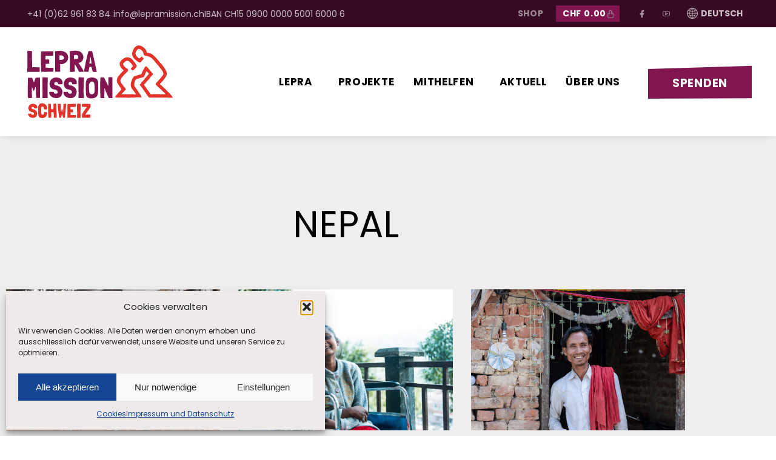

--- FILE ---
content_type: text/html; charset=UTF-8
request_url: https://lepramission.ch/category/nepal/
body_size: 41732
content:
<!doctype html>
<html lang="de-DE" prefix="og: https://ogp.me/ns#">
<head>
	<meta charset="UTF-8">
	<meta name="viewport" content="width=device-width, initial-scale=1">
	<link rel="profile" href="https://gmpg.org/xfn/11">
		<style>img:is([sizes="auto" i], [sizes^="auto," i]) { contain-intrinsic-size: 3000px 1500px }</style>
	
<!-- Suchmaschinen-Optimierung durch Rank Math PRO - https://rankmath.com/ -->
<title>Nepal Archive - Lepra-Mission Schweiz</title>
<meta name="robots" content="follow, index, max-snippet:-1, max-video-preview:-1, max-image-preview:large"/>
<link rel="canonical" href="https://lepramission.ch/category/nepal/" />
<meta property="og:locale" content="de_DE" />
<meta property="og:type" content="article" />
<meta property="og:title" content="Nepal Archive - Lepra-Mission Schweiz" />
<meta property="og:url" content="https://lepramission.ch/category/nepal/" />
<meta property="og:site_name" content="Lepra-Mission Schweiz" />
<meta property="article:publisher" content="https://www.facebook.com/lepramission.ch/" />
<meta name="twitter:card" content="summary_large_image" />
<meta name="twitter:title" content="Nepal Archive - Lepra-Mission Schweiz" />
<meta name="twitter:label1" content="Beiträge" />
<meta name="twitter:data1" content="10" />
<script type="application/ld+json" class="rank-math-schema">{"@context":"https://schema.org","@graph":[{"@type":"Organization","@id":"https://lepramission.ch/#organization","name":"Lepra-Mission","url":"https://lepramission.ch","sameAs":["https://www.facebook.com/lepramission.ch/"]},{"@type":"WebSite","@id":"https://lepramission.ch/#website","url":"https://lepramission.ch","name":"Lepra-Mission Schweiz","alternateName":"Lepra-Mission","publisher":{"@id":"https://lepramission.ch/#organization"},"inLanguage":"de"},{"@type":"BreadcrumbList","@id":"https://lepramission.ch/category/nepal/#breadcrumb","itemListElement":[{"@type":"ListItem","position":"1","item":{"@id":"https://lepramission.ch","name":"Startseite"}},{"@type":"ListItem","position":"2","item":{"@id":"https://lepramission.ch/category/nepal/","name":"Nepal"}}]},{"@type":"CollectionPage","@id":"https://lepramission.ch/category/nepal/#webpage","url":"https://lepramission.ch/category/nepal/","name":"Nepal Archive - Lepra-Mission Schweiz","isPartOf":{"@id":"https://lepramission.ch/#website"},"inLanguage":"de","breadcrumb":{"@id":"https://lepramission.ch/category/nepal/#breadcrumb"}}]}</script>
<!-- /Rank Math WordPress SEO Plugin -->


<link rel='stylesheet' id='swiper-css' href='https://lepramission.ch/wp-content/plugins/elementor/assets/lib/swiper/v8/css/swiper.min.css?ver=8.4.5' media='all' />
<link rel='stylesheet' id='e-swiper-css' href='https://lepramission.ch/wp-content/plugins/elementor/assets/css/conditionals/e-swiper.min.css?ver=3.34.1' media='all' />
<link rel='stylesheet' id='premium-addons-css' href='https://lepramission.ch/wp-content/plugins/premium-addons-for-elementor/assets/frontend/min-css/premium-addons.min.css?ver=4.11.64' media='all' />
<link rel='stylesheet' id='elementor-icons-shared-0-css' href='https://lepramission.ch/wp-content/plugins/elementor/assets/lib/font-awesome/css/fontawesome.min.css?ver=5.15.3' media='all' />
<link rel='stylesheet' id='elementor-icons-fa-solid-css' href='https://lepramission.ch/wp-content/plugins/elementor/assets/lib/font-awesome/css/solid.min.css?ver=5.15.3' media='all' />
<link rel='stylesheet' id='premium-pro-css' href='https://lepramission.ch/wp-content/plugins/premium-addons-pro/assets/frontend/min-css/premium-addons.min.css?ver=2.9.55' media='all' />
<style id='classic-theme-styles-inline-css'>
/*! This file is auto-generated */
.wp-block-button__link{color:#fff;background-color:#32373c;border-radius:9999px;box-shadow:none;text-decoration:none;padding:calc(.667em + 2px) calc(1.333em + 2px);font-size:1.125em}.wp-block-file__button{background:#32373c;color:#fff;text-decoration:none}
</style>
<link rel='stylesheet' id='jet-engine-frontend-css' href='https://lepramission.ch/wp-content/plugins/jet-engine/assets/css/frontend.css?ver=3.8.2.1' media='all' />
<style id='global-styles-inline-css'>
:root{--wp--preset--aspect-ratio--square: 1;--wp--preset--aspect-ratio--4-3: 4/3;--wp--preset--aspect-ratio--3-4: 3/4;--wp--preset--aspect-ratio--3-2: 3/2;--wp--preset--aspect-ratio--2-3: 2/3;--wp--preset--aspect-ratio--16-9: 16/9;--wp--preset--aspect-ratio--9-16: 9/16;--wp--preset--color--black: #000000;--wp--preset--color--cyan-bluish-gray: #abb8c3;--wp--preset--color--white: #ffffff;--wp--preset--color--pale-pink: #f78da7;--wp--preset--color--vivid-red: #cf2e2e;--wp--preset--color--luminous-vivid-orange: #ff6900;--wp--preset--color--luminous-vivid-amber: #fcb900;--wp--preset--color--light-green-cyan: #7bdcb5;--wp--preset--color--vivid-green-cyan: #00d084;--wp--preset--color--pale-cyan-blue: #8ed1fc;--wp--preset--color--vivid-cyan-blue: #0693e3;--wp--preset--color--vivid-purple: #9b51e0;--wp--preset--gradient--vivid-cyan-blue-to-vivid-purple: linear-gradient(135deg,rgba(6,147,227,1) 0%,rgb(155,81,224) 100%);--wp--preset--gradient--light-green-cyan-to-vivid-green-cyan: linear-gradient(135deg,rgb(122,220,180) 0%,rgb(0,208,130) 100%);--wp--preset--gradient--luminous-vivid-amber-to-luminous-vivid-orange: linear-gradient(135deg,rgba(252,185,0,1) 0%,rgba(255,105,0,1) 100%);--wp--preset--gradient--luminous-vivid-orange-to-vivid-red: linear-gradient(135deg,rgba(255,105,0,1) 0%,rgb(207,46,46) 100%);--wp--preset--gradient--very-light-gray-to-cyan-bluish-gray: linear-gradient(135deg,rgb(238,238,238) 0%,rgb(169,184,195) 100%);--wp--preset--gradient--cool-to-warm-spectrum: linear-gradient(135deg,rgb(74,234,220) 0%,rgb(151,120,209) 20%,rgb(207,42,186) 40%,rgb(238,44,130) 60%,rgb(251,105,98) 80%,rgb(254,248,76) 100%);--wp--preset--gradient--blush-light-purple: linear-gradient(135deg,rgb(255,206,236) 0%,rgb(152,150,240) 100%);--wp--preset--gradient--blush-bordeaux: linear-gradient(135deg,rgb(254,205,165) 0%,rgb(254,45,45) 50%,rgb(107,0,62) 100%);--wp--preset--gradient--luminous-dusk: linear-gradient(135deg,rgb(255,203,112) 0%,rgb(199,81,192) 50%,rgb(65,88,208) 100%);--wp--preset--gradient--pale-ocean: linear-gradient(135deg,rgb(255,245,203) 0%,rgb(182,227,212) 50%,rgb(51,167,181) 100%);--wp--preset--gradient--electric-grass: linear-gradient(135deg,rgb(202,248,128) 0%,rgb(113,206,126) 100%);--wp--preset--gradient--midnight: linear-gradient(135deg,rgb(2,3,129) 0%,rgb(40,116,252) 100%);--wp--preset--font-size--small: 13px;--wp--preset--font-size--medium: 20px;--wp--preset--font-size--large: 36px;--wp--preset--font-size--x-large: 42px;--wp--preset--spacing--20: 0.44rem;--wp--preset--spacing--30: 0.67rem;--wp--preset--spacing--40: 1rem;--wp--preset--spacing--50: 1.5rem;--wp--preset--spacing--60: 2.25rem;--wp--preset--spacing--70: 3.38rem;--wp--preset--spacing--80: 5.06rem;--wp--preset--shadow--natural: 6px 6px 9px rgba(0, 0, 0, 0.2);--wp--preset--shadow--deep: 12px 12px 50px rgba(0, 0, 0, 0.4);--wp--preset--shadow--sharp: 6px 6px 0px rgba(0, 0, 0, 0.2);--wp--preset--shadow--outlined: 6px 6px 0px -3px rgba(255, 255, 255, 1), 6px 6px rgba(0, 0, 0, 1);--wp--preset--shadow--crisp: 6px 6px 0px rgba(0, 0, 0, 1);}:where(.is-layout-flex){gap: 0.5em;}:where(.is-layout-grid){gap: 0.5em;}body .is-layout-flex{display: flex;}.is-layout-flex{flex-wrap: wrap;align-items: center;}.is-layout-flex > :is(*, div){margin: 0;}body .is-layout-grid{display: grid;}.is-layout-grid > :is(*, div){margin: 0;}:where(.wp-block-columns.is-layout-flex){gap: 2em;}:where(.wp-block-columns.is-layout-grid){gap: 2em;}:where(.wp-block-post-template.is-layout-flex){gap: 1.25em;}:where(.wp-block-post-template.is-layout-grid){gap: 1.25em;}.has-black-color{color: var(--wp--preset--color--black) !important;}.has-cyan-bluish-gray-color{color: var(--wp--preset--color--cyan-bluish-gray) !important;}.has-white-color{color: var(--wp--preset--color--white) !important;}.has-pale-pink-color{color: var(--wp--preset--color--pale-pink) !important;}.has-vivid-red-color{color: var(--wp--preset--color--vivid-red) !important;}.has-luminous-vivid-orange-color{color: var(--wp--preset--color--luminous-vivid-orange) !important;}.has-luminous-vivid-amber-color{color: var(--wp--preset--color--luminous-vivid-amber) !important;}.has-light-green-cyan-color{color: var(--wp--preset--color--light-green-cyan) !important;}.has-vivid-green-cyan-color{color: var(--wp--preset--color--vivid-green-cyan) !important;}.has-pale-cyan-blue-color{color: var(--wp--preset--color--pale-cyan-blue) !important;}.has-vivid-cyan-blue-color{color: var(--wp--preset--color--vivid-cyan-blue) !important;}.has-vivid-purple-color{color: var(--wp--preset--color--vivid-purple) !important;}.has-black-background-color{background-color: var(--wp--preset--color--black) !important;}.has-cyan-bluish-gray-background-color{background-color: var(--wp--preset--color--cyan-bluish-gray) !important;}.has-white-background-color{background-color: var(--wp--preset--color--white) !important;}.has-pale-pink-background-color{background-color: var(--wp--preset--color--pale-pink) !important;}.has-vivid-red-background-color{background-color: var(--wp--preset--color--vivid-red) !important;}.has-luminous-vivid-orange-background-color{background-color: var(--wp--preset--color--luminous-vivid-orange) !important;}.has-luminous-vivid-amber-background-color{background-color: var(--wp--preset--color--luminous-vivid-amber) !important;}.has-light-green-cyan-background-color{background-color: var(--wp--preset--color--light-green-cyan) !important;}.has-vivid-green-cyan-background-color{background-color: var(--wp--preset--color--vivid-green-cyan) !important;}.has-pale-cyan-blue-background-color{background-color: var(--wp--preset--color--pale-cyan-blue) !important;}.has-vivid-cyan-blue-background-color{background-color: var(--wp--preset--color--vivid-cyan-blue) !important;}.has-vivid-purple-background-color{background-color: var(--wp--preset--color--vivid-purple) !important;}.has-black-border-color{border-color: var(--wp--preset--color--black) !important;}.has-cyan-bluish-gray-border-color{border-color: var(--wp--preset--color--cyan-bluish-gray) !important;}.has-white-border-color{border-color: var(--wp--preset--color--white) !important;}.has-pale-pink-border-color{border-color: var(--wp--preset--color--pale-pink) !important;}.has-vivid-red-border-color{border-color: var(--wp--preset--color--vivid-red) !important;}.has-luminous-vivid-orange-border-color{border-color: var(--wp--preset--color--luminous-vivid-orange) !important;}.has-luminous-vivid-amber-border-color{border-color: var(--wp--preset--color--luminous-vivid-amber) !important;}.has-light-green-cyan-border-color{border-color: var(--wp--preset--color--light-green-cyan) !important;}.has-vivid-green-cyan-border-color{border-color: var(--wp--preset--color--vivid-green-cyan) !important;}.has-pale-cyan-blue-border-color{border-color: var(--wp--preset--color--pale-cyan-blue) !important;}.has-vivid-cyan-blue-border-color{border-color: var(--wp--preset--color--vivid-cyan-blue) !important;}.has-vivid-purple-border-color{border-color: var(--wp--preset--color--vivid-purple) !important;}.has-vivid-cyan-blue-to-vivid-purple-gradient-background{background: var(--wp--preset--gradient--vivid-cyan-blue-to-vivid-purple) !important;}.has-light-green-cyan-to-vivid-green-cyan-gradient-background{background: var(--wp--preset--gradient--light-green-cyan-to-vivid-green-cyan) !important;}.has-luminous-vivid-amber-to-luminous-vivid-orange-gradient-background{background: var(--wp--preset--gradient--luminous-vivid-amber-to-luminous-vivid-orange) !important;}.has-luminous-vivid-orange-to-vivid-red-gradient-background{background: var(--wp--preset--gradient--luminous-vivid-orange-to-vivid-red) !important;}.has-very-light-gray-to-cyan-bluish-gray-gradient-background{background: var(--wp--preset--gradient--very-light-gray-to-cyan-bluish-gray) !important;}.has-cool-to-warm-spectrum-gradient-background{background: var(--wp--preset--gradient--cool-to-warm-spectrum) !important;}.has-blush-light-purple-gradient-background{background: var(--wp--preset--gradient--blush-light-purple) !important;}.has-blush-bordeaux-gradient-background{background: var(--wp--preset--gradient--blush-bordeaux) !important;}.has-luminous-dusk-gradient-background{background: var(--wp--preset--gradient--luminous-dusk) !important;}.has-pale-ocean-gradient-background{background: var(--wp--preset--gradient--pale-ocean) !important;}.has-electric-grass-gradient-background{background: var(--wp--preset--gradient--electric-grass) !important;}.has-midnight-gradient-background{background: var(--wp--preset--gradient--midnight) !important;}.has-small-font-size{font-size: var(--wp--preset--font-size--small) !important;}.has-medium-font-size{font-size: var(--wp--preset--font-size--medium) !important;}.has-large-font-size{font-size: var(--wp--preset--font-size--large) !important;}.has-x-large-font-size{font-size: var(--wp--preset--font-size--x-large) !important;}
:where(.wp-block-post-template.is-layout-flex){gap: 1.25em;}:where(.wp-block-post-template.is-layout-grid){gap: 1.25em;}
:where(.wp-block-columns.is-layout-flex){gap: 2em;}:where(.wp-block-columns.is-layout-grid){gap: 2em;}
:root :where(.wp-block-pullquote){font-size: 1.5em;line-height: 1.6;}
</style>
<link rel='stylesheet' id='stm-icomoon-css' href='https://lepramission.ch/wp-content/uploads/stm_fonts/icomoon/icomoon.css?ver=1.0' media='all' />
<link rel='stylesheet' id='woocommerce-layout-css' href='https://lepramission.ch/wp-content/plugins/woocommerce/assets/css/woocommerce-layout.css?ver=10.4.3' media='all' />
<link rel='stylesheet' id='woocommerce-smallscreen-css' href='https://lepramission.ch/wp-content/plugins/woocommerce/assets/css/woocommerce-smallscreen.css?ver=10.4.3' media='only screen and (max-width: 768px)' />
<link rel='stylesheet' id='woocommerce-general-css' href='https://lepramission.ch/wp-content/plugins/woocommerce/assets/css/woocommerce.css?ver=10.4.3' media='all' />
<style id='woocommerce-inline-inline-css'>
.woocommerce form .form-row .required { visibility: visible; }
</style>
<link rel='stylesheet' id='wpml-legacy-horizontal-list-0-css' href='https://lepramission.ch/wp-content/plugins/sitepress-multilingual-cms/templates/language-switchers/legacy-list-horizontal/style.min.css?ver=1' media='all' />
<link rel='stylesheet' id='wpml-menu-item-0-css' href='https://lepramission.ch/wp-content/plugins/sitepress-multilingual-cms/templates/language-switchers/menu-item/style.min.css?ver=1' media='all' />
<link rel='stylesheet' id='cmplz-general-css' href='https://lepramission.ch/wp-content/plugins/complianz-gdpr/assets/css/cookieblocker.min.css?ver=1765914067' media='all' />
<link rel='stylesheet' id='hello-elementor-css' href='https://lepramission.ch/wp-content/themes/ff-theme/style.min.css?ver=3.1.0' media='all' />
<link rel='stylesheet' id='hello-elementor-theme-style-css' href='https://lepramission.ch/wp-content/themes/ff-theme/theme.min.css?ver=3.1.0' media='all' />
<link rel='stylesheet' id='hello-elementor-header-footer-css' href='https://lepramission.ch/wp-content/themes/ff-theme/header-footer.min.css?ver=3.1.0' media='all' />
<link rel='stylesheet' id='jet-woo-builder-css' href='https://lepramission.ch/wp-content/plugins/jet-woo-builder/assets/css/frontend.css?ver=2.2.3' media='all' />
<style id='jet-woo-builder-inline-css'>
@font-face {
				font-family: "WooCommerce";
				font-weight: normal;
				font-style: normal;
				src: url("https://lepramission.ch/wp-content/plugins/woocommerce/assets/fonts/WooCommerce.eot");
				src: url("https://lepramission.ch/wp-content/plugins/woocommerce/assets/fonts/WooCommerce.eot?#iefix") format("embedded-opentype"),
					 url("https://lepramission.ch/wp-content/plugins/woocommerce/assets/fonts/WooCommerce.woff") format("woff"),
					 url("https://lepramission.ch/wp-content/plugins/woocommerce/assets/fonts/WooCommerce.ttf") format("truetype"),
					 url("https://lepramission.ch/wp-content/plugins/woocommerce/assets/fonts/WooCommerce.svg#WooCommerce") format("svg");
			}
</style>
<link rel='stylesheet' id='elementor-frontend-css' href='https://lepramission.ch/wp-content/uploads/elementor/css/custom-frontend.min.css?ver=1768501546' media='all' />
<link rel='stylesheet' id='widget-icon-list-css' href='https://lepramission.ch/wp-content/uploads/elementor/css/custom-widget-icon-list.min.css?ver=1768501546' media='all' />
<link rel='stylesheet' id='widget-woocommerce-menu-cart-css' href='https://lepramission.ch/wp-content/uploads/elementor/css/custom-pro-widget-woocommerce-menu-cart.min.css?ver=1768501546' media='all' />
<link rel='stylesheet' id='widget-social-icons-css' href='https://lepramission.ch/wp-content/plugins/elementor/assets/css/widget-social-icons.min.css?ver=3.34.1' media='all' />
<link rel='stylesheet' id='e-apple-webkit-css' href='https://lepramission.ch/wp-content/uploads/elementor/css/custom-apple-webkit.min.css?ver=1768501546' media='all' />
<link rel='stylesheet' id='widget-nav-menu-css' href='https://lepramission.ch/wp-content/uploads/elementor/css/custom-pro-widget-nav-menu.min.css?ver=1768501546' media='all' />
<link rel='stylesheet' id='widget-image-css' href='https://lepramission.ch/wp-content/plugins/elementor/assets/css/widget-image.min.css?ver=3.34.1' media='all' />
<link rel='stylesheet' id='e-sticky-css' href='https://lepramission.ch/wp-content/plugins/elementor-pro/assets/css/modules/sticky.min.css?ver=3.34.0' media='all' />
<link rel='stylesheet' id='e-animation-grow-css' href='https://lepramission.ch/wp-content/plugins/elementor/assets/lib/animations/styles/e-animation-grow.min.css?ver=3.34.1' media='all' />
<link rel='stylesheet' id='e-motion-fx-css' href='https://lepramission.ch/wp-content/plugins/elementor-pro/assets/css/modules/motion-fx.min.css?ver=3.34.0' media='all' />
<link rel='stylesheet' id='e-shapes-css' href='https://lepramission.ch/wp-content/plugins/elementor/assets/css/conditionals/shapes.min.css?ver=3.34.1' media='all' />
<link rel='stylesheet' id='widget-heading-css' href='https://lepramission.ch/wp-content/plugins/elementor/assets/css/widget-heading.min.css?ver=3.34.1' media='all' />
<link rel='stylesheet' id='e-animation-fadeInUp-css' href='https://lepramission.ch/wp-content/plugins/elementor/assets/lib/animations/styles/fadeInUp.min.css?ver=3.34.1' media='all' />
<link rel='stylesheet' id='widget-posts-css' href='https://lepramission.ch/wp-content/plugins/elementor-pro/assets/css/widget-posts.min.css?ver=3.34.0' media='all' />
<link rel='stylesheet' id='elementor-icons-css' href='https://lepramission.ch/wp-content/plugins/elementor/assets/lib/eicons/css/elementor-icons.min.css?ver=5.45.0' media='all' />
<link rel='stylesheet' id='elementor-post-7-css' href='https://lepramission.ch/wp-content/uploads/elementor/css/post-7.css?ver=1768501547' media='all' />
<link rel='stylesheet' id='jet-blog-css' href='https://lepramission.ch/wp-content/plugins/jet-blog/assets/css/jet-blog.css?ver=2.4.8' media='all' />
<link rel='stylesheet' id='elementor-post-2579-css' href='https://lepramission.ch/wp-content/uploads/elementor/css/post-2579.css?ver=1768501547' media='all' />
<link rel='stylesheet' id='elementor-post-444-css' href='https://lepramission.ch/wp-content/uploads/elementor/css/post-444.css?ver=1768501548' media='all' />
<link rel='stylesheet' id='elementor-post-3478-css' href='https://lepramission.ch/wp-content/uploads/elementor/css/post-3478.css?ver=1768501548' media='all' />
<link rel='stylesheet' id='hello-elementor-child-style-css' href='https://lepramission.ch/wp-content/themes/ff-child-theme/style.css?ver=1.0.0' media='all' />
<link rel='stylesheet' id='elementor-icons-fa-brands-css' href='https://lepramission.ch/wp-content/plugins/elementor/assets/lib/font-awesome/css/brands.min.css?ver=5.15.3' media='all' />
<script id="wpml-cookie-js-extra">
var wpml_cookies = {"wp-wpml_current_language":{"value":"de","expires":1,"path":"\/"}};
var wpml_cookies = {"wp-wpml_current_language":{"value":"de","expires":1,"path":"\/"}};
</script>
<script src="https://lepramission.ch/wp-content/plugins/sitepress-multilingual-cms/res/js/cookies/language-cookie.js?ver=486900" id="wpml-cookie-js" defer data-wp-strategy="defer"></script>
<script src="https://lepramission.ch/wp-includes/js/jquery/jquery.min.js?ver=3.7.1" id="jquery-core-js"></script>
<script src="https://lepramission.ch/wp-includes/js/jquery/jquery-migrate.min.js?ver=3.4.1" id="jquery-migrate-js"></script>
<script src="https://lepramission.ch/wp-content/plugins/woocommerce/assets/js/jquery-blockui/jquery.blockUI.min.js?ver=2.7.0-wc.10.4.3" id="wc-jquery-blockui-js" defer data-wp-strategy="defer"></script>
<script id="wc-add-to-cart-js-extra">
var wc_add_to_cart_params = {"ajax_url":"\/wp-admin\/admin-ajax.php","wc_ajax_url":"\/?wc-ajax=%%endpoint%%","i18n_view_cart":"Warenkorb anzeigen","cart_url":"https:\/\/lepramission.ch\/warenkorb\/","is_cart":"","cart_redirect_after_add":"no"};
</script>
<script src="https://lepramission.ch/wp-content/plugins/woocommerce/assets/js/frontend/add-to-cart.min.js?ver=10.4.3" id="wc-add-to-cart-js" defer data-wp-strategy="defer"></script>
<script src="https://lepramission.ch/wp-content/plugins/woocommerce/assets/js/js-cookie/js.cookie.min.js?ver=2.1.4-wc.10.4.3" id="wc-js-cookie-js" defer data-wp-strategy="defer"></script>
<script id="woocommerce-js-extra">
var woocommerce_params = {"ajax_url":"\/wp-admin\/admin-ajax.php","wc_ajax_url":"\/?wc-ajax=%%endpoint%%","i18n_password_show":"Passwort anzeigen","i18n_password_hide":"Passwort ausblenden"};
</script>
<script src="https://lepramission.ch/wp-content/plugins/woocommerce/assets/js/frontend/woocommerce.min.js?ver=10.4.3" id="woocommerce-js" defer data-wp-strategy="defer"></script>
<script id="wpml-xdomain-data-js-extra">
var wpml_xdomain_data = {"css_selector":"wpml-ls-item","ajax_url":"https:\/\/lepramission.ch\/wp-admin\/admin-ajax.php","current_lang":"de","_nonce":"0eb1e667ca"};
</script>
<script src="https://lepramission.ch/wp-content/plugins/sitepress-multilingual-cms/res/js/xdomain-data.js?ver=486900" id="wpml-xdomain-data-js" defer data-wp-strategy="defer"></script>
<link rel="EditURI" type="application/rsd+xml" title="RSD" href="https://lepramission.ch/xmlrpc.php?rsd" />
<meta name="generator" content="WordPress 6.8.3" />
<meta name="generator" content="WPML ver:4.8.6 stt:4,3;" />
			<style>.cmplz-hidden {
					display: none !important;
				}</style>	<noscript><style>.woocommerce-product-gallery{ opacity: 1 !important; }</style></noscript>
	<meta name="generator" content="Elementor 3.34.1; features: additional_custom_breakpoints; settings: css_print_method-external, google_font-disabled, font_display-block">
			<style>
				.e-con.e-parent:nth-of-type(n+4):not(.e-lazyloaded):not(.e-no-lazyload),
				.e-con.e-parent:nth-of-type(n+4):not(.e-lazyloaded):not(.e-no-lazyload) * {
					background-image: none !important;
				}
				@media screen and (max-height: 1024px) {
					.e-con.e-parent:nth-of-type(n+3):not(.e-lazyloaded):not(.e-no-lazyload),
					.e-con.e-parent:nth-of-type(n+3):not(.e-lazyloaded):not(.e-no-lazyload) * {
						background-image: none !important;
					}
				}
				@media screen and (max-height: 640px) {
					.e-con.e-parent:nth-of-type(n+2):not(.e-lazyloaded):not(.e-no-lazyload),
					.e-con.e-parent:nth-of-type(n+2):not(.e-lazyloaded):not(.e-no-lazyload) * {
						background-image: none !important;
					}
				}
			</style>
			<link rel="icon" href="https://lepramission.ch/wp-content/uploads/2022/05/cropped-favicon-32x32.png" sizes="32x32" />
<link rel="icon" href="https://lepramission.ch/wp-content/uploads/2022/05/cropped-favicon-192x192.png" sizes="192x192" />
<link rel="apple-touch-icon" href="https://lepramission.ch/wp-content/uploads/2022/05/cropped-favicon-180x180.png" />
<meta name="msapplication-TileImage" content="https://lepramission.ch/wp-content/uploads/2022/05/cropped-favicon-270x270.png" />
		<style id="wp-custom-css">
			



/*** Accordion Toggle Icon ***/
.elementor-toggle .elementor-tab-title.elementor-active .elementor-toggle-icon-opened, .elementor-toggle-icon-closed  {
  font-size: 24px;
}

.elementor-toggle .elementor-tab-title .elementor-toggle-icon.elementor-toggle-icon-right {
  margin-right: 12px;
}

ol, ul {
  margin: 0 0 1.5em 1em;
}

.elementor-kit-7 h1, h2, h3, h4, h5, h6  {
  margin-bottom: 16px !important;
}

/*** Error message for post queries ***/
.premium-error-notice {
  padding: 10px !important;
  color: #000000 !important;
  background-color: #ffffff !important;
  border-color: transparent;
  text-align: left !important;
}

/*** Settings to define headings consistently***/
.elementor-widget-heading h1.elementor-heading-title {
	  line-height: 1.2em;
}


.elementor-widget-heading h2.elementor-heading-title, .elementor-widget-heading h3.elementor-heading-title, .elementor-widget-heading h4.elementor-heading-title, .elementor-widget-heading h5.elementor-heading-title, .elementor-widget-heading, h6.elementor-heading-title 
{ 
		  line-height: 1.2em !important;

}

/*** Complianz ***/

.cmplz-cookiebanner {
	font-family: AA_Lepramission, sans-serif;
	letter-spacing; 0;
	text-transform: normal;
}
	
.cmplz-cookiebanner .cmplz-buttons .cmplz-btn {text-transform:none !important;
	letter-spacing:0 !important}
}

#cmplz-document p, #cmplz-document li, #cmplz-document td {
  font-size: 14px;
  margin-top: 0;
  font-family: AA_Lepramission, sans-serif !important;
  font-weight: 500 !important;
	text-transform: none;
}

/*** Blog listing no meta icon ***/
.premium-blog-entry-meta i {
	display: none;
}

/*** Sendinblue / Brevo external form Styling **/
.sib-form {
	background-color: transparent !important;
  background-attachment: fixed;
  font-size: 16px;
  font-family: "AA_LEPRAMISSION", Sans-serif !important;
  padding: 0px !important;
  margin: 0;
}

#sib-container {
  background: transparent !important;
    background-color: rgb(255, 255, 255);
  margin: 0 auto;
  padding: 0px !important;
  display: inline-block;
  width: 100%;
	border:0px !important;
}

.sib-form * {
	border: none !important;
	border-radius:0px !important;
	margin: 0px !important;
}

.sib-form-block {
  padding: 0 0px !important;
  word-wrap: break-word;
  outline: none;
	margin: 0px !important;
}

.sib-form-message-panel {
	background: #e0bd91 !important;
	font-family: "AA_LEPRAMISSION", Sans-serif;
}

.sib-form-block__button-with-loader {
  min-height: 40px;
  line-height: 23px;
	background: black !important;
  font-family:"AA_LEPRAMISSION", Sans-serif;
}

.sib-form .entry__error {
  line-height: 1rem;
  font-family: "AA_LEPRAMISSION", Sans-serif;
  font-size: 12px !important;
  padding-top: 7px;
}

.sib-form .entry__field {
	background:lightgray !important;
}

 .sib-form .entry__error--primary {
	background: transparent !important;
	 color: white !important;
}


/*** WooCommerce  ***/
.woocommerce-message {
  border-top-color: #81154f;
}

.woocommerce-message::before {
  content: "\e015";
  color: #81154f;
}

.woocommerce table.shop_attributes td {
    font-style: normal;
    padding: 8px;
    border-top: 0;
    border-bottom: 1px dotted rgba(0,0,0,.1);
    margin: 0;
    line-height: 1.5;
}


.jet-woo-product-excerpt {
	text-align: center;
	font-family: "AA_LEPRAMISSION", Sans-serif;
	padding: 10px 20px;
}

.woocommerce-info::before {
    color: #81154f;
}

.woocommerce-info {
  border-top-color: #81154f;
}

.fs-free-shipping-notice-and-button-wrapper {
  align-content: start;
  align-items: center;
  display: flex;
  flex-direction: row;
  flex-wrap: wrap;
  justify-content: space-between;
  font-family: AA_Lepramission, sans-serif;
	font-weight: 600;
}

.woocommerce ul#shipping_method li {
  line-height: 1.5em;
  font-family: AA_Lepramission, sans-serif;
}

/** quantity in single product**/
:is(.elementor-widget-wc-add-to-cart, .woocommerce div.product .elementor-widget-wc-add-to-cart) .quantity .qty {
  vertical-align: top;
  margin-right: 0;
  width: 5.4em;
  text-align: center;
}		</style>
		</head>
<body class="archive category category-nepal category-17 wp-theme-ff-theme wp-child-theme-ff-child-theme theme-ff-theme woocommerce-no-js elementor-page-3478 elementor-default elementor-template-full-width elementor-kit-7">


<a class="skip-link screen-reader-text" href="#content">Zum Inhalt springen</a>

		<header data-elementor-type="header" data-elementor-id="2579" class="elementor elementor-2579 elementor-location-header" data-elementor-post-type="elementor_library">
					<section class="elementor-section elementor-top-section elementor-element elementor-element-3943635 elementor-section-height-min-height elementor-section-content-middle elementor-section-full_width elementor-section-height-default elementor-section-items-middle" data-id="3943635" data-element_type="section" data-settings="{&quot;background_background&quot;:&quot;classic&quot;}">
						<div class="elementor-container elementor-column-gap-no">
					<div class="elementor-column elementor-col-50 elementor-top-column elementor-element elementor-element-74abffc elementor-hidden-tablet elementor-hidden-mobile" data-id="74abffc" data-element_type="column">
			<div class="elementor-widget-wrap elementor-element-populated">
						<div class="elementor-element elementor-element-89f4158 elementor-icon-list--layout-inline elementor-mobile-align-center elementor-hidden-phone elementor-widget__width-auto elementor-list-item-link-full_width elementor-widget elementor-widget-icon-list" data-id="89f4158" data-element_type="widget" data-widget_type="icon-list.default">
				<div class="elementor-widget-container">
							<ul class="elementor-icon-list-items elementor-inline-items">
							<li class="elementor-icon-list-item elementor-inline-item">
											<a href="tel:0629618384">

												<span class="elementor-icon-list-icon">
													</span>
										<span class="elementor-icon-list-text">+41 (0)62 961 83 84</span>
											</a>
									</li>
								<li class="elementor-icon-list-item elementor-inline-item">
											<a href="mailto:info@lepramission.ch" align="">

												<span class="elementor-icon-list-icon">
													</span>
										<span class="elementor-icon-list-text"><span style="display:inline;unicode-bidi:bidi-override;direction:rtl;" class="">hc.noissimarpel<span style="display:none;">obfsctd-5c2a2f</span>&#64;ofni</span></span>
											</a>
									</li>
								<li class="elementor-icon-list-item elementor-inline-item">
										<span class="elementor-icon-list-text">IBAN CH15 0900 0000 5001 6000 6 </span>
									</li>
						</ul>
						</div>
				</div>
					</div>
		</div>
				<div class="elementor-column elementor-col-50 elementor-top-column elementor-element elementor-element-f96adb0" data-id="f96adb0" data-element_type="column">
			<div class="elementor-widget-wrap elementor-element-populated">
						<div class="elementor-element elementor-element-77e45e6 elementor-widget__width-auto elementor-widget elementor-widget-button" data-id="77e45e6" data-element_type="widget" data-widget_type="button.default">
				<div class="elementor-widget-container">
									<div class="elementor-button-wrapper">
					<a class="elementor-button elementor-button-link elementor-size-sm" href="/shop">
						<span class="elementor-button-content-wrapper">
									<span class="elementor-button-text">Shop</span>
					</span>
					</a>
				</div>
								</div>
				</div>
				<div class="elementor-element elementor-element-d842f63 toggle-icon--bag-medium elementor-widget__width-auto elementor-menu-cart--empty-indicator-hide elementor-menu-cart--items-indicator-bubble elementor-menu-cart--show-subtotal-yes elementor-menu-cart--cart-type-side-cart elementor-menu-cart--show-remove-button-yes elementor-widget elementor-widget-woocommerce-menu-cart" data-id="d842f63" data-element_type="widget" data-settings="{&quot;cart_type&quot;:&quot;side-cart&quot;,&quot;open_cart&quot;:&quot;click&quot;,&quot;automatically_open_cart&quot;:&quot;no&quot;}" data-widget_type="woocommerce-menu-cart.default">
				<div class="elementor-widget-container">
							<div class="elementor-menu-cart__wrapper">
							<div class="elementor-menu-cart__toggle_wrapper">
					<div class="elementor-menu-cart__container elementor-lightbox" aria-hidden="true">
						<div class="elementor-menu-cart__main" aria-hidden="true">
									<div class="elementor-menu-cart__close-button">
					</div>
									<div class="widget_shopping_cart_content">
															</div>
						</div>
					</div>
							<div class="elementor-menu-cart__toggle elementor-button-wrapper">
			<a id="elementor-menu-cart__toggle_button" href="#" class="elementor-menu-cart__toggle_button elementor-button elementor-size-sm" aria-expanded="false">
				<span class="elementor-button-text"><span class="woocommerce-Price-amount amount"><bdi><span class="woocommerce-Price-currencySymbol">&#67;&#72;&#70;</span>&nbsp;0.00</bdi></span></span>
				<span class="elementor-button-icon">
					<span class="elementor-button-icon-qty" data-counter="0">0</span>
					<i class="eicon-bag-medium"></i>					<span class="elementor-screen-only">Warenkorb</span>
				</span>
			</a>
		</div>
						</div>
					</div> <!-- close elementor-menu-cart__wrapper -->
						</div>
				</div>
				<div class="elementor-element elementor-element-a9f7e9a e-grid-align-right elementor-shape-circle e-grid-align-mobile-center elementor-widget__width-auto elementor-grid-0 elementor-widget elementor-widget-social-icons" data-id="a9f7e9a" data-element_type="widget" data-widget_type="social-icons.default">
				<div class="elementor-widget-container">
							<div class="elementor-social-icons-wrapper elementor-grid" role="list">
							<span class="elementor-grid-item" role="listitem">
					<a class="elementor-icon elementor-social-icon elementor-social-icon-icon-facebook-f elementor-repeater-item-5646027" href="https://www.facebook.com/lepramission.ch" target="_blank">
						<span class="elementor-screen-only">Icon-facebook-f</span>
						<i aria-hidden="true" class=" icon-facebook-f"></i>					</a>
				</span>
							<span class="elementor-grid-item" role="listitem">
					<a class="elementor-icon elementor-social-icon elementor-social-icon-icon-youtube elementor-repeater-item-4b27cd1" href="https://www.facebook.com/lepramission.ch" target="_blank">
						<span class="elementor-screen-only">Icon-youtube</span>
						<i aria-hidden="true" class=" icon-youtube"></i>					</a>
				</span>
					</div>
						</div>
				</div>
				<div class="elementor-element elementor-element-2e59b44 elementor-widget__width-auto elementor-hidden-tablet elementor-hidden-mobile elementor-view-default elementor-widget elementor-widget-icon" data-id="2e59b44" data-element_type="widget" data-widget_type="icon.default">
				<div class="elementor-widget-container">
							<div class="elementor-icon-wrapper">
			<div class="elementor-icon">
			<svg xmlns="http://www.w3.org/2000/svg" id="Ebene_2" viewBox="0 0 417 417"><defs><style>.cls-1{fill:#fff;opacity:.67;stroke:#fff;}</style></defs><g id="Ebene_1-2"><path class="cls-1" d="M355.58,61.42C316.58,22.42,264.72,.78,209.5,.5h-2.07C92.74,1.09-.09,94.87,.5,209.56c.29,55.56,22.19,107.68,61.68,146.76,39.23,38.83,91.14,60.17,146.29,60.17,.36,0,.73,0,1.1,0,55.56-.29,107.68-22.19,146.76-61.67,39.08-39.49,60.45-91.83,60.17-147.39-.28-55.16-21.92-107.01-60.92-146.01Zm-34.54,138.08c-.91-24.92-5.39-49.34-13.24-72.65,16.66-6.62,32.81-14.97,48.17-25.05,20.66,28.44,32.57,62.14,34.29,97.7h-69.23Zm69.23,18c-1.72,35.54-13.61,69.24-34.31,97.71-15.2-9.97-31.15-18.27-47.62-24.85,6.19-18.95,10.21-38.75,11.93-59.11,.39-4.59,.65-9.18,.8-13.75h69.19Zm-45.66-129.81c-13.8,8.91-28.25,16.37-43.16,22.31-10.1-24.21-23.98-47-41.39-67.62-3.21-3.8-6.55-7.51-9.98-11.13,32.73,7.62,62.78,24.22,87.1,48.54,2.57,2.57,5.03,5.2,7.43,7.89Zm-122.77,302.31c-1.45,.1-2.9,.19-4.35,.26v-100.93c22.88,.82,45.68,4.76,67.71,11.83-13.83,33.76-35.33,64.08-63.36,88.85Zm-51.17-25.01c-16.42-19.45-29.46-40.96-38.89-63.84,22.03-7.06,44.83-11.01,67.71-11.83v100.95c-1.46-.07-2.91-.16-4.36-.26-8.74-7.73-16.95-16.12-24.46-25.02ZM197.64,26.82c.62-.04,1.24-.07,1.86-.1V127.67c-22.63-.81-45.17-4.67-66.98-11.59,14.27-34.05,36.37-64.52,65.12-89.25Zm48.68,27.18c16,18.95,28.79,39.85,38.16,62.07-21.81,6.92-44.34,10.78-66.98,11.59V26.73c.63,.03,1.25,.06,1.87,.1,9.66,8.32,18.73,17.44,26.95,27.18Zm44.53,78.93c7.16,21.37,11.28,43.73,12.18,66.56h-85.53v-53.83c24.79-.83,49.49-5.08,73.35-12.74Zm-91.35,12.74v53.83H114.01c.15-3.41,.36-6.82,.65-10.24,1.64-19.42,5.53-38.28,11.53-56.31,23.85,7.66,48.53,11.9,73.31,12.73Zm0,71.83v53.82c-24.99,.83-49.9,5.15-73.95,12.93-6.99-21.45-10.94-43.88-11.65-66.76h85.6Zm18,53.82v-53.82h85.57c-.14,4.07-.38,8.15-.73,12.24-1.58,18.77-5.27,37.02-10.94,54.5-24.03-7.78-48.93-12.09-73.91-12.92ZM166.88,31.26c-21.98,23.08-39.31,49.71-51.34,78.75-14.91-5.94-29.36-13.4-43.16-22.31,2.19-2.46,4.44-4.87,6.77-7.23,24.44-24.69,54.71-41.52,87.73-49.21ZM96.72,187.75c-.33,3.93-.57,7.84-.73,11.75H26.72c1.72-35.54,13.61-69.23,34.29-97.7,15.38,10.09,31.54,18.45,48.21,25.07-6.52,19.49-10.74,39.88-12.51,60.88Zm11.89,102.63c-16.46,6.58-32.39,14.87-47.58,24.83-20.67-28.44-32.58-62.13-34.3-97.71H95.89c.72,24.99,5.03,49.48,12.72,72.88Zm-36.23,38.92c13.58-8.77,27.79-16.13,42.45-22.02,10.16,24.85,24.27,48.23,42.1,69.33,2.45,2.91,4.98,5.76,7.57,8.56-31.47-7.78-60.39-23.92-84.03-47.32-2.8-2.77-5.49-5.63-8.09-8.55Zm180.21,55.83c21.24-22.93,37.96-49.25,49.58-77.86,14.66,5.89,28.87,13.25,42.46,22.03-2.19,2.46-4.44,4.87-6.77,7.22-23.83,24.07-53.2,40.67-85.26,48.61Z"></path></g></svg>			</div>
		</div>
						</div>
				</div>
				<div class="elementor-element elementor-element-59c36e3 elementor-widget__width-auto elementor-nav-menu--dropdown-none elementor-widget elementor-widget-nav-menu" data-id="59c36e3" data-element_type="widget" data-settings="{&quot;submenu_icon&quot;:{&quot;value&quot;:&quot;&lt;i class=\&quot;\&quot; aria-hidden=\&quot;true\&quot;&gt;&lt;\/i&gt;&quot;,&quot;library&quot;:&quot;&quot;},&quot;layout&quot;:&quot;horizontal&quot;}" data-widget_type="nav-menu.default">
				<div class="elementor-widget-container">
								<nav aria-label="Menu" class="elementor-nav-menu--main elementor-nav-menu__container elementor-nav-menu--layout-horizontal e--pointer-none">
				<ul id="menu-1-59c36e3" class="elementor-nav-menu"><li class="menu-item wpml-ls-slot-12 wpml-ls-item wpml-ls-item-de wpml-ls-current-language wpml-ls-menu-item wpml-ls-first-item menu-item-type-wpml_ls_menu_item menu-item-object-wpml_ls_menu_item menu-item-has-children menu-item-wpml-ls-12-de"><a href="https://lepramission.ch/category/nepal/" role="menuitem" class="elementor-item"><span class="wpml-ls-display">Deutsch</span></a>
<ul class="sub-menu elementor-nav-menu--dropdown">
	<li class="menu-item wpml-ls-slot-12 wpml-ls-item wpml-ls-item-fr wpml-ls-menu-item wpml-ls-last-item menu-item-type-wpml_ls_menu_item menu-item-object-wpml_ls_menu_item menu-item-wpml-ls-12-fr"><a href="https://missionlepre.ch/category/nepal-fr-2/" title="Zu Français wechseln" aria-label="Zu Français wechseln" role="menuitem" class="elementor-sub-item"><span class="wpml-ls-display">Français</span></a></li>
</ul>
</li>
</ul>			</nav>
						<nav class="elementor-nav-menu--dropdown elementor-nav-menu__container" aria-hidden="true">
				<ul id="menu-2-59c36e3" class="elementor-nav-menu"><li class="menu-item wpml-ls-slot-12 wpml-ls-item wpml-ls-item-de wpml-ls-current-language wpml-ls-menu-item wpml-ls-first-item menu-item-type-wpml_ls_menu_item menu-item-object-wpml_ls_menu_item menu-item-has-children menu-item-wpml-ls-12-de"><a href="https://lepramission.ch/category/nepal/" role="menuitem" class="elementor-item" tabindex="-1"><span class="wpml-ls-display">Deutsch</span></a>
<ul class="sub-menu elementor-nav-menu--dropdown">
	<li class="menu-item wpml-ls-slot-12 wpml-ls-item wpml-ls-item-fr wpml-ls-menu-item wpml-ls-last-item menu-item-type-wpml_ls_menu_item menu-item-object-wpml_ls_menu_item menu-item-wpml-ls-12-fr"><a href="https://missionlepre.ch/category/nepal-fr-2/" title="Zu Français wechseln" aria-label="Zu Français wechseln" role="menuitem" class="elementor-sub-item" tabindex="-1"><span class="wpml-ls-display">Français</span></a></li>
</ul>
</li>
</ul>			</nav>
						</div>
				</div>
					</div>
		</div>
					</div>
		</section>
				<section class="elementor-section elementor-top-section elementor-element elementor-element-31f30307 elementor-section-content-middle elementor-section-full_width elementor-section-height-default elementor-section-height-default" data-id="31f30307" data-element_type="section" data-settings="{&quot;background_background&quot;:&quot;classic&quot;}">
							<div class="elementor-background-overlay"></div>
							<div class="elementor-container elementor-column-gap-no">
					<div class="elementor-column elementor-col-50 elementor-top-column elementor-element elementor-element-7615d48" data-id="7615d48" data-element_type="column">
			<div class="elementor-widget-wrap elementor-element-populated">
						<div class="elementor-element elementor-element-269aae3c elementor-widget elementor-widget-image" data-id="269aae3c" data-element_type="widget" data-widget_type="image.default">
				<div class="elementor-widget-container">
																<a href="https://lepramission.ch">
							<img fetchpriority="high" width="519" height="259" src="https://lepramission.ch/wp-content/uploads/2022/05/WIDE_RGB_Switzerland-in-German-1.svg" class="attachment-large size-large wp-image-13" alt="" />								</a>
															</div>
				</div>
					</div>
		</div>
				<div class="elementor-column elementor-col-50 elementor-top-column elementor-element elementor-element-395ac38e" data-id="395ac38e" data-element_type="column">
			<div class="elementor-widget-wrap elementor-element-populated">
						<div class="elementor-element elementor-element-fb5cd5c elementor-nav-menu__align-end elementor-nav-menu--stretch elementor-nav-menu__text-align-center elementor-widget__width-auto elementor-hidden-tablet elementor-hidden-mobile elementor-nav-menu--dropdown-tablet elementor-nav-menu--toggle elementor-nav-menu--burger elementor-widget elementor-widget-nav-menu" data-id="fb5cd5c" data-element_type="widget" data-settings="{&quot;full_width&quot;:&quot;stretch&quot;,&quot;submenu_icon&quot;:{&quot;value&quot;:&quot;&lt;i class=\&quot;\&quot; aria-hidden=\&quot;true\&quot;&gt;&lt;\/i&gt;&quot;,&quot;library&quot;:&quot;&quot;},&quot;layout&quot;:&quot;horizontal&quot;,&quot;toggle&quot;:&quot;burger&quot;}" data-widget_type="nav-menu.default">
				<div class="elementor-widget-container">
								<nav aria-label="Menu" class="elementor-nav-menu--main elementor-nav-menu__container elementor-nav-menu--layout-horizontal e--pointer-background e--animation-sweep-up">
				<ul id="menu-1-fb5cd5c" class="elementor-nav-menu"><li class="menu-item menu-item-type-post_type menu-item-object-page menu-item-has-children menu-item-2883"><a href="https://lepramission.ch/was-ist-lepra/" class="elementor-item">Lepra</a>
<ul class="sub-menu elementor-nav-menu--dropdown">
	<li class="menu-item menu-item-type-custom menu-item-object-custom menu-item-506"><a href="/was-ist-lepra#wasistlepra" class="elementor-sub-item elementor-item-anchor">Was verursacht Lepra?</a></li>
	<li class="menu-item menu-item-type-custom menu-item-object-custom menu-item-507"><a href="/was-ist-lepra#wasistlepra" class="elementor-sub-item elementor-item-anchor">Wie wird Lepra übertragen?</a></li>
	<li class="menu-item menu-item-type-custom menu-item-object-custom menu-item-508"><a href="/was-ist-lepra#wasistlepra" class="elementor-sub-item elementor-item-anchor">Warum gibt es Lepra immer noch?</a></li>
	<li class="menu-item menu-item-type-custom menu-item-object-custom menu-item-509"><a href="/was-ist-lepra#wasistlepra" class="elementor-sub-item elementor-item-anchor">Ist Lepra heilbar?</a></li>
	<li class="menu-item menu-item-type-custom menu-item-object-custom menu-item-505"><a href="/was-ist-lepra#wasistlepra" class="elementor-sub-item elementor-item-anchor">Ist Lepra ansteckend?</a></li>
</ul>
</li>
<li class="menu-item menu-item-type-post_type menu-item-object-page menu-item-864"><a href="https://lepramission.ch/projekte/" class="elementor-item">Projekte</a></li>
<li class="menu-item menu-item-type-post_type menu-item-object-page menu-item-has-children menu-item-2713"><a href="https://lepramission.ch/mithelfen/" class="elementor-item">Mithelfen</a>
<ul class="sub-menu elementor-nav-menu--dropdown">
	<li class="menu-item menu-item-type-custom menu-item-object-custom menu-item-10335"><a href="/mithelfen/#informieren" class="elementor-sub-item elementor-item-anchor">Informieren</a></li>
	<li class="menu-item menu-item-type-custom menu-item-object-custom menu-item-10338"><a href="/mithelfen/#vortrag" class="elementor-sub-item elementor-item-anchor">Vortrag organisieren</a></li>
	<li class="menu-item menu-item-type-post_type menu-item-object-page menu-item-22950"><a href="https://lepramission.ch/legat/" class="elementor-sub-item">Erbschaft &#038; Legat</a></li>
	<li class="menu-item menu-item-type-post_type menu-item-object-page menu-item-10337"><a href="https://lepramission.ch/spenden/" class="elementor-sub-item">Spenden</a></li>
	<li class="menu-item menu-item-type-custom menu-item-object-custom menu-item-10352"><a href="/mithelfen/#beten" class="elementor-sub-item elementor-item-anchor">Beten</a></li>
	<li class="menu-item menu-item-type-post_type menu-item-object-page menu-item-15918"><a href="https://lepramission.ch/shop/" class="elementor-sub-item">Faitrade-Shop</a></li>
	<li class="menu-item menu-item-type-custom menu-item-object-custom menu-item-10354"><a href="/legat/#trauerspenden" class="elementor-sub-item elementor-item-anchor">Trauerspenden</a></li>
</ul>
</li>
<li class="menu-item menu-item-type-post_type menu-item-object-page menu-item-2680"><a href="https://lepramission.ch/news/" class="elementor-item">Aktuell</a></li>
<li class="menu-item menu-item-type-post_type menu-item-object-page menu-item-has-children menu-item-2882"><a href="https://lepramission.ch/ueber-uns/" class="elementor-item">Über uns</a>
<ul class="sub-menu elementor-nav-menu--dropdown">
	<li class="menu-item menu-item-type-post_type menu-item-object-page menu-item-4176"><a href="https://lepramission.ch/strategie/" class="elementor-sub-item">Vision &#038; Strategie</a></li>
	<li class="menu-item menu-item-type-custom menu-item-object-custom menu-item-4172"><a href="/ueber-uns#transparenz" class="elementor-sub-item elementor-item-anchor">Transparenz</a></li>
	<li class="menu-item menu-item-type-custom menu-item-object-custom menu-item-504"><a href="/ueber-uns#team" class="elementor-sub-item elementor-item-anchor">Unser Team</a></li>
	<li class="menu-item menu-item-type-custom menu-item-object-custom menu-item-44"><a href="/ueber-uns#geschichte" class="elementor-sub-item elementor-item-anchor">Unsere Geschichte</a></li>
</ul>
</li>
</ul>			</nav>
					<div class="elementor-menu-toggle" role="button" tabindex="0" aria-label="Menü Umschalter" aria-expanded="false">
			<i aria-hidden="true" role="presentation" class="elementor-menu-toggle__icon--open eicon-menu-bar"></i><i aria-hidden="true" role="presentation" class="elementor-menu-toggle__icon--close eicon-close"></i>		</div>
					<nav class="elementor-nav-menu--dropdown elementor-nav-menu__container" aria-hidden="true">
				<ul id="menu-2-fb5cd5c" class="elementor-nav-menu"><li class="menu-item menu-item-type-post_type menu-item-object-page menu-item-has-children menu-item-2883"><a href="https://lepramission.ch/was-ist-lepra/" class="elementor-item" tabindex="-1">Lepra</a>
<ul class="sub-menu elementor-nav-menu--dropdown">
	<li class="menu-item menu-item-type-custom menu-item-object-custom menu-item-506"><a href="/was-ist-lepra#wasistlepra" class="elementor-sub-item elementor-item-anchor" tabindex="-1">Was verursacht Lepra?</a></li>
	<li class="menu-item menu-item-type-custom menu-item-object-custom menu-item-507"><a href="/was-ist-lepra#wasistlepra" class="elementor-sub-item elementor-item-anchor" tabindex="-1">Wie wird Lepra übertragen?</a></li>
	<li class="menu-item menu-item-type-custom menu-item-object-custom menu-item-508"><a href="/was-ist-lepra#wasistlepra" class="elementor-sub-item elementor-item-anchor" tabindex="-1">Warum gibt es Lepra immer noch?</a></li>
	<li class="menu-item menu-item-type-custom menu-item-object-custom menu-item-509"><a href="/was-ist-lepra#wasistlepra" class="elementor-sub-item elementor-item-anchor" tabindex="-1">Ist Lepra heilbar?</a></li>
	<li class="menu-item menu-item-type-custom menu-item-object-custom menu-item-505"><a href="/was-ist-lepra#wasistlepra" class="elementor-sub-item elementor-item-anchor" tabindex="-1">Ist Lepra ansteckend?</a></li>
</ul>
</li>
<li class="menu-item menu-item-type-post_type menu-item-object-page menu-item-864"><a href="https://lepramission.ch/projekte/" class="elementor-item" tabindex="-1">Projekte</a></li>
<li class="menu-item menu-item-type-post_type menu-item-object-page menu-item-has-children menu-item-2713"><a href="https://lepramission.ch/mithelfen/" class="elementor-item" tabindex="-1">Mithelfen</a>
<ul class="sub-menu elementor-nav-menu--dropdown">
	<li class="menu-item menu-item-type-custom menu-item-object-custom menu-item-10335"><a href="/mithelfen/#informieren" class="elementor-sub-item elementor-item-anchor" tabindex="-1">Informieren</a></li>
	<li class="menu-item menu-item-type-custom menu-item-object-custom menu-item-10338"><a href="/mithelfen/#vortrag" class="elementor-sub-item elementor-item-anchor" tabindex="-1">Vortrag organisieren</a></li>
	<li class="menu-item menu-item-type-post_type menu-item-object-page menu-item-22950"><a href="https://lepramission.ch/legat/" class="elementor-sub-item" tabindex="-1">Erbschaft &#038; Legat</a></li>
	<li class="menu-item menu-item-type-post_type menu-item-object-page menu-item-10337"><a href="https://lepramission.ch/spenden/" class="elementor-sub-item" tabindex="-1">Spenden</a></li>
	<li class="menu-item menu-item-type-custom menu-item-object-custom menu-item-10352"><a href="/mithelfen/#beten" class="elementor-sub-item elementor-item-anchor" tabindex="-1">Beten</a></li>
	<li class="menu-item menu-item-type-post_type menu-item-object-page menu-item-15918"><a href="https://lepramission.ch/shop/" class="elementor-sub-item" tabindex="-1">Faitrade-Shop</a></li>
	<li class="menu-item menu-item-type-custom menu-item-object-custom menu-item-10354"><a href="/legat/#trauerspenden" class="elementor-sub-item elementor-item-anchor" tabindex="-1">Trauerspenden</a></li>
</ul>
</li>
<li class="menu-item menu-item-type-post_type menu-item-object-page menu-item-2680"><a href="https://lepramission.ch/news/" class="elementor-item" tabindex="-1">Aktuell</a></li>
<li class="menu-item menu-item-type-post_type menu-item-object-page menu-item-has-children menu-item-2882"><a href="https://lepramission.ch/ueber-uns/" class="elementor-item" tabindex="-1">Über uns</a>
<ul class="sub-menu elementor-nav-menu--dropdown">
	<li class="menu-item menu-item-type-post_type menu-item-object-page menu-item-4176"><a href="https://lepramission.ch/strategie/" class="elementor-sub-item" tabindex="-1">Vision &#038; Strategie</a></li>
	<li class="menu-item menu-item-type-custom menu-item-object-custom menu-item-4172"><a href="/ueber-uns#transparenz" class="elementor-sub-item elementor-item-anchor" tabindex="-1">Transparenz</a></li>
	<li class="menu-item menu-item-type-custom menu-item-object-custom menu-item-504"><a href="/ueber-uns#team" class="elementor-sub-item elementor-item-anchor" tabindex="-1">Unser Team</a></li>
	<li class="menu-item menu-item-type-custom menu-item-object-custom menu-item-44"><a href="/ueber-uns#geschichte" class="elementor-sub-item elementor-item-anchor" tabindex="-1">Unsere Geschichte</a></li>
</ul>
</li>
</ul>			</nav>
						</div>
				</div>
				<div class="elementor-element elementor-element-4da6984 elementor-nav-menu__align-end elementor-nav-menu--stretch elementor-nav-menu__text-align-center elementor-widget__width-auto elementor-hidden-desktop elementor-nav-menu--dropdown-tablet elementor-nav-menu--toggle elementor-nav-menu--burger elementor-widget elementor-widget-nav-menu" data-id="4da6984" data-element_type="widget" data-settings="{&quot;full_width&quot;:&quot;stretch&quot;,&quot;submenu_icon&quot;:{&quot;value&quot;:&quot;&lt;i class=\&quot;\&quot; aria-hidden=\&quot;true\&quot;&gt;&lt;\/i&gt;&quot;,&quot;library&quot;:&quot;&quot;},&quot;layout&quot;:&quot;horizontal&quot;,&quot;toggle&quot;:&quot;burger&quot;}" data-widget_type="nav-menu.default">
				<div class="elementor-widget-container">
								<nav aria-label="Menu" class="elementor-nav-menu--main elementor-nav-menu__container elementor-nav-menu--layout-horizontal e--pointer-background e--animation-sweep-up">
				<ul id="menu-1-4da6984" class="elementor-nav-menu"><li class="menu-item menu-item-type-post_type menu-item-object-page menu-item-has-children menu-item-9041"><a href="https://lepramission.ch/was-ist-lepra/" class="elementor-item">Lepra</a>
<ul class="sub-menu elementor-nav-menu--dropdown">
	<li class="menu-item menu-item-type-custom menu-item-object-custom menu-item-9042"><a href="/was-ist-lepra#wasistlepra" class="elementor-sub-item elementor-item-anchor">Was verursacht Lepra?</a></li>
	<li class="menu-item menu-item-type-custom menu-item-object-custom menu-item-9043"><a href="/was-ist-lepra#wasistlepra" class="elementor-sub-item elementor-item-anchor">Wie wird Lepra übertragen?</a></li>
	<li class="menu-item menu-item-type-custom menu-item-object-custom menu-item-9044"><a href="/was-ist-lepra#wasistlepra" class="elementor-sub-item elementor-item-anchor">Warum gibt es Lepra immer noch?</a></li>
	<li class="menu-item menu-item-type-custom menu-item-object-custom menu-item-9045"><a href="/was-ist-lepra#wasistlepra" class="elementor-sub-item elementor-item-anchor">Ist Lepra heilbar?</a></li>
	<li class="menu-item menu-item-type-custom menu-item-object-custom menu-item-9046"><a href="/was-ist-lepra#wasistlepra" class="elementor-sub-item elementor-item-anchor">Ist Lepra ansteckend?</a></li>
</ul>
</li>
<li class="menu-item menu-item-type-post_type menu-item-object-page menu-item-9047"><a href="https://lepramission.ch/projekte/" class="elementor-item">Projekte</a></li>
<li class="menu-item menu-item-type-post_type menu-item-object-page menu-item-9048"><a href="https://lepramission.ch/mithelfen/" class="elementor-item">Mithelfen</a></li>
<li class="menu-item menu-item-type-post_type menu-item-object-page menu-item-9049"><a href="https://lepramission.ch/news/" class="elementor-item">Aktuell</a></li>
<li class="menu-item menu-item-type-post_type menu-item-object-page menu-item-has-children menu-item-9050"><a href="https://lepramission.ch/ueber-uns/" class="elementor-item">Über uns</a>
<ul class="sub-menu elementor-nav-menu--dropdown">
	<li class="menu-item menu-item-type-post_type menu-item-object-page menu-item-9051"><a href="https://lepramission.ch/strategie/" class="elementor-sub-item">Vision &#038; Mission</a></li>
	<li class="menu-item menu-item-type-custom menu-item-object-custom menu-item-9052"><a href="/ueber-uns#transparenz" class="elementor-sub-item elementor-item-anchor">Transparenz</a></li>
	<li class="menu-item menu-item-type-custom menu-item-object-custom menu-item-9053"><a href="/ueber-uns#team" class="elementor-sub-item elementor-item-anchor">Unser Team</a></li>
	<li class="menu-item menu-item-type-custom menu-item-object-custom menu-item-9054"><a href="/ueber-uns#geschichte" class="elementor-sub-item elementor-item-anchor">Unsere Geschichte</a></li>
</ul>
</li>
<li class="menu-item menu-item-type-post_type menu-item-object-page menu-item-9055"><a href="https://lepramission.ch/spenden/" class="elementor-item">Spenden</a></li>
</ul>			</nav>
					<div class="elementor-menu-toggle" role="button" tabindex="0" aria-label="Menü Umschalter" aria-expanded="false">
			<i aria-hidden="true" role="presentation" class="elementor-menu-toggle__icon--open eicon-menu-bar"></i><i aria-hidden="true" role="presentation" class="elementor-menu-toggle__icon--close eicon-close"></i>		</div>
					<nav class="elementor-nav-menu--dropdown elementor-nav-menu__container" aria-hidden="true">
				<ul id="menu-2-4da6984" class="elementor-nav-menu"><li class="menu-item menu-item-type-post_type menu-item-object-page menu-item-has-children menu-item-9041"><a href="https://lepramission.ch/was-ist-lepra/" class="elementor-item" tabindex="-1">Lepra</a>
<ul class="sub-menu elementor-nav-menu--dropdown">
	<li class="menu-item menu-item-type-custom menu-item-object-custom menu-item-9042"><a href="/was-ist-lepra#wasistlepra" class="elementor-sub-item elementor-item-anchor" tabindex="-1">Was verursacht Lepra?</a></li>
	<li class="menu-item menu-item-type-custom menu-item-object-custom menu-item-9043"><a href="/was-ist-lepra#wasistlepra" class="elementor-sub-item elementor-item-anchor" tabindex="-1">Wie wird Lepra übertragen?</a></li>
	<li class="menu-item menu-item-type-custom menu-item-object-custom menu-item-9044"><a href="/was-ist-lepra#wasistlepra" class="elementor-sub-item elementor-item-anchor" tabindex="-1">Warum gibt es Lepra immer noch?</a></li>
	<li class="menu-item menu-item-type-custom menu-item-object-custom menu-item-9045"><a href="/was-ist-lepra#wasistlepra" class="elementor-sub-item elementor-item-anchor" tabindex="-1">Ist Lepra heilbar?</a></li>
	<li class="menu-item menu-item-type-custom menu-item-object-custom menu-item-9046"><a href="/was-ist-lepra#wasistlepra" class="elementor-sub-item elementor-item-anchor" tabindex="-1">Ist Lepra ansteckend?</a></li>
</ul>
</li>
<li class="menu-item menu-item-type-post_type menu-item-object-page menu-item-9047"><a href="https://lepramission.ch/projekte/" class="elementor-item" tabindex="-1">Projekte</a></li>
<li class="menu-item menu-item-type-post_type menu-item-object-page menu-item-9048"><a href="https://lepramission.ch/mithelfen/" class="elementor-item" tabindex="-1">Mithelfen</a></li>
<li class="menu-item menu-item-type-post_type menu-item-object-page menu-item-9049"><a href="https://lepramission.ch/news/" class="elementor-item" tabindex="-1">Aktuell</a></li>
<li class="menu-item menu-item-type-post_type menu-item-object-page menu-item-has-children menu-item-9050"><a href="https://lepramission.ch/ueber-uns/" class="elementor-item" tabindex="-1">Über uns</a>
<ul class="sub-menu elementor-nav-menu--dropdown">
	<li class="menu-item menu-item-type-post_type menu-item-object-page menu-item-9051"><a href="https://lepramission.ch/strategie/" class="elementor-sub-item" tabindex="-1">Vision &#038; Mission</a></li>
	<li class="menu-item menu-item-type-custom menu-item-object-custom menu-item-9052"><a href="/ueber-uns#transparenz" class="elementor-sub-item elementor-item-anchor" tabindex="-1">Transparenz</a></li>
	<li class="menu-item menu-item-type-custom menu-item-object-custom menu-item-9053"><a href="/ueber-uns#team" class="elementor-sub-item elementor-item-anchor" tabindex="-1">Unser Team</a></li>
	<li class="menu-item menu-item-type-custom menu-item-object-custom menu-item-9054"><a href="/ueber-uns#geschichte" class="elementor-sub-item elementor-item-anchor" tabindex="-1">Unsere Geschichte</a></li>
</ul>
</li>
<li class="menu-item menu-item-type-post_type menu-item-object-page menu-item-9055"><a href="https://lepramission.ch/spenden/" class="elementor-item" tabindex="-1">Spenden</a></li>
</ul>			</nav>
						</div>
				</div>
				<div class="elementor-element elementor-element-3d915b5 elementor-align-justify elementor-hidden-tablet elementor-hidden-mobile elementor-widget__width-auto elementor-widget elementor-widget-button" data-id="3d915b5" data-element_type="widget" data-settings="{&quot;motion_fx_motion_fx_scrolling&quot;:&quot;yes&quot;,&quot;motion_fx_opacity_effect&quot;:&quot;yes&quot;,&quot;motion_fx_opacity_direction&quot;:&quot;in-out&quot;,&quot;motion_fx_opacity_range&quot;:{&quot;unit&quot;:&quot;%&quot;,&quot;size&quot;:&quot;&quot;,&quot;sizes&quot;:{&quot;start&quot;:96,&quot;end&quot;:96}},&quot;motion_fx_range&quot;:&quot;viewport&quot;,&quot;sticky&quot;:&quot;top&quot;,&quot;sticky_offset&quot;:40,&quot;motion_fx_opacity_level&quot;:{&quot;unit&quot;:&quot;px&quot;,&quot;size&quot;:10,&quot;sizes&quot;:[]},&quot;motion_fx_devices&quot;:[&quot;desktop&quot;,&quot;tablet&quot;,&quot;mobile&quot;],&quot;sticky_on&quot;:[&quot;desktop&quot;,&quot;tablet&quot;,&quot;mobile&quot;],&quot;sticky_effects_offset&quot;:0,&quot;sticky_anchor_link_offset&quot;:0}" data-widget_type="button.default">
				<div class="elementor-widget-container">
									<div class="elementor-button-wrapper">
					<a class="elementor-button elementor-button-link elementor-size-sm elementor-animation-grow" href="https://lepramission.ch/spenden/">
						<span class="elementor-button-content-wrapper">
									<span class="elementor-button-text">spenden</span>
					</span>
					</a>
				</div>
								</div>
				</div>
					</div>
		</div>
					</div>
		</section>
				</header>
				<div data-elementor-type="archive" data-elementor-id="3478" class="elementor elementor-3478 elementor-location-archive" data-elementor-post-type="elementor_library">
					<section class="elementor-section elementor-top-section elementor-element elementor-element-628dcdc5 elementor-section-boxed elementor-section-height-default elementor-section-height-default" data-id="628dcdc5" data-element_type="section" data-settings="{&quot;background_background&quot;:&quot;classic&quot;}">
						<div class="elementor-container elementor-column-gap-default">
					<div class="elementor-column elementor-col-100 elementor-top-column elementor-element elementor-element-7932ea54" data-id="7932ea54" data-element_type="column">
			<div class="elementor-widget-wrap elementor-element-populated">
						<div class="elementor-element elementor-element-6b6f1a21 elementor-widget elementor-widget-theme-archive-title elementor-page-title elementor-widget-heading" data-id="6b6f1a21" data-element_type="widget" data-widget_type="theme-archive-title.default">
				<div class="elementor-widget-container">
					<h1 class="elementor-heading-title elementor-size-default">Nepal</h1>				</div>
				</div>
				<div class="elementor-element elementor-element-67143b80 elementor-grid-3 elementor-grid-tablet-2 elementor-grid-mobile-1 elementor-posts--thumbnail-top elementor-widget elementor-widget-archive-posts" data-id="67143b80" data-element_type="widget" data-settings="{&quot;archive_classic_columns&quot;:&quot;3&quot;,&quot;archive_classic_columns_tablet&quot;:&quot;2&quot;,&quot;archive_classic_columns_mobile&quot;:&quot;1&quot;,&quot;archive_classic_row_gap&quot;:{&quot;unit&quot;:&quot;px&quot;,&quot;size&quot;:35,&quot;sizes&quot;:[]},&quot;archive_classic_row_gap_tablet&quot;:{&quot;unit&quot;:&quot;px&quot;,&quot;size&quot;:&quot;&quot;,&quot;sizes&quot;:[]},&quot;archive_classic_row_gap_mobile&quot;:{&quot;unit&quot;:&quot;px&quot;,&quot;size&quot;:&quot;&quot;,&quot;sizes&quot;:[]},&quot;pagination_type&quot;:&quot;numbers&quot;}" data-widget_type="archive-posts.archive_classic">
				<div class="elementor-widget-container">
							<div class="elementor-posts-container elementor-posts elementor-posts--skin-classic elementor-grid" role="list">
				<article class="elementor-post elementor-grid-item post-23367 post type-post status-publish format-standard has-post-thumbnail hentry category-unkategorisiert category-medizinische-hilfe category-nepal category-praevention category-soziale-integration tag-anandaban-2 tag-asien tag-erdrutsch tag-krankenhaus tag-monsun tag-nepal tag-spital" role="listitem">
				<a class="elementor-post__thumbnail__link" href="https://lepramission.ch/nach-erdrutsch-anandaban-spital-vor-monsun-zeit/" tabindex="-1" >
			<div class="elementor-post__thumbnail"><img width="1920" height="1280" src="https://lepramission.ch/wp-content/uploads/2025/10/22-Erdrutsch-Nepal-Wiederaufbau-und-Stuetzarbeiten.webp" class="attachment-full size-full wp-image-23361" alt="" /></div>
		</a>
				<div class="elementor-post__text">
				<h3 class="elementor-post__title">
			<a href="https://lepramission.ch/nach-erdrutsch-anandaban-spital-vor-monsun-zeit/" >
				Hoffnung unter schweren Wolken			</a>
		</h3>
				<div class="elementor-post__excerpt">
			<p>Die Monsun-Zeit stellt das Anandaban-Spital erneut auf die Probe. Ein Jahr nach dem Erdrutsch werden Patienten vorübergehend an sicherere Orte verlegt.</p>
		</div>
		
		<a class="elementor-post__read-more" href="https://lepramission.ch/nach-erdrutsch-anandaban-spital-vor-monsun-zeit/" aria-label="Mehr über Hoffnung unter schweren Wolken" tabindex="-1" >
			Weiterlesen »		</a>

				</div>
				</article>
				<article class="elementor-post elementor-grid-item post-23325 post type-post status-publish format-standard has-post-thumbnail hentry category-lebensgeschichten category-unkategorisiert category-medizinische-hilfe category-nepal category-soziale-integration tag-anandaban-2 tag-asien tag-heilung tag-kolkata tag-krankenhaus tag-lebensgeschichten tag-mdt tag-multi-drug-therapy tag-nepal tag-spital tag-topstories" role="listitem">
				<a class="elementor-post__thumbnail__link" href="https://lepramission.ch/shakti-findet-licht-nach-der-dunkelheit/" tabindex="-1" >
			<div class="elementor-post__thumbnail"><img width="1920" height="1282" src="https://lepramission.ch/wp-content/uploads/2025/09/Shakti-in-Anandaban.webp" class="attachment-full size-full wp-image-23330" alt="Shakti im Spital in Anandaban (Bild: Sabrina Dangol)." /></div>
		</a>
				<div class="elementor-post__text">
				<h3 class="elementor-post__title">
			<a href="https://lepramission.ch/shakti-findet-licht-nach-der-dunkelheit/" >
				Shakti findet Licht nach der Dunkelheit			</a>
		</h3>
				<div class="elementor-post__excerpt">
			<p>Im Krankenhaus von Anandaban schenken Pflegekräfte einem jungen Mädchen, das aufgrund von Lepra ein Bein verlor, neue Hoffnung. Ihr Einsatz geht über die medizinische Hilfe hinaus, sie kämpfen auch gegen Ausgrenzung.</p>
		</div>
		
		<a class="elementor-post__read-more" href="https://lepramission.ch/shakti-findet-licht-nach-der-dunkelheit/" aria-label="Mehr über Shakti findet Licht nach der Dunkelheit" tabindex="-1" >
			Weiterlesen »		</a>

				</div>
				</article>
				<article class="elementor-post elementor-grid-item post-22406 post type-post status-publish format-standard has-post-thumbnail hentry category-lebensgeschichten category-medizinische-hilfe category-nepal tag-anandaban-2 tag-asien tag-behandlung-von-lepra tag-lepra-heilung tag-lepra-mission tag-nepal tag-spital tag-topstories" role="listitem">
				<a class="elementor-post__thumbnail__link" href="https://lepramission.ch/den-kampf-gegen-die-lepra-und-die-zeit-gewinnen/" tabindex="-1" >
			<div class="elementor-post__thumbnail"><img loading="lazy" width="1096" height="677" src="https://lepramission.ch/wp-content/uploads/2025/02/Ray-by-R.gif" class="attachment-full size-full wp-image-22404" alt="" /></div>
		</a>
				<div class="elementor-post__text">
				<h3 class="elementor-post__title">
			<a href="https://lepramission.ch/den-kampf-gegen-die-lepra-und-die-zeit-gewinnen/" >
				Den Kampf gegen die Lepra und die Zeit gewinnen			</a>
		</h3>
				<div class="elementor-post__excerpt">
			<p>Früherkennung kann Leben retten und schwere Folgen verhindern! Die Geschichte von Ray zeigt, wie wichtig eine rechtzeitige Diagnose und Behandlung von Lepra ist.</p>
		</div>
		
		<a class="elementor-post__read-more" href="https://lepramission.ch/den-kampf-gegen-die-lepra-und-die-zeit-gewinnen/" aria-label="Mehr über Den Kampf gegen die Lepra und die Zeit gewinnen" tabindex="-1" >
			Weiterlesen »		</a>

				</div>
				</article>
				<article class="elementor-post elementor-grid-item post-21338 post type-post status-publish format-standard has-post-thumbnail hentry category-nepal tag-anandaban-2 tag-asien tag-krankenhaus tag-lepra tag-nepal tag-solidaritaet tag-solidarite-2 tag-spital tag-ueberschwemmung" role="listitem">
				<a class="elementor-post__thumbnail__link" href="https://lepramission.ch/dringender-aufruf-nepal-braucht-unsere-hilfe/" tabindex="-1" >
			<div class="elementor-post__thumbnail"><img loading="lazy" width="1867" height="1400" src="https://lepramission.ch/wp-content/uploads/2024/10/Anandaban-Landslide.webp" class="attachment-full size-full wp-image-21301" alt="Landslide Anandaban" /></div>
		</a>
				<div class="elementor-post__text">
				<h3 class="elementor-post__title">
			<a href="https://lepramission.ch/dringender-aufruf-nepal-braucht-unsere-hilfe/" >
				Dringender Aufruf: Nepal braucht unsere Hilfe			</a>
		</h3>
				<div class="elementor-post__excerpt">
			<p>Nach den verheerenden Erdbeben von 2015 steht Nepal erneut vor einer Krise. Heftige Regenfälle haben zu Überschwemmungen und Erdrutschen geführt, die erhebliche Sachschäden und zahlreiche Todesopfer gefordert haben.</p>
		</div>
		
		<a class="elementor-post__read-more" href="https://lepramission.ch/dringender-aufruf-nepal-braucht-unsere-hilfe/" aria-label="Mehr über Dringender Aufruf: Nepal braucht unsere Hilfe" tabindex="-1" >
			Weiterlesen »		</a>

				</div>
				</article>
				<article class="elementor-post elementor-grid-item post-14690 post type-post status-publish format-standard has-post-thumbnail hentry category-unkategorisiert category-medizinische-hilfe category-nepal category-soziale-integration tag-bhaktapur tag-elefantensafari tag-erlebnisreise tag-kathmandu tag-nepal tag-projektbesuch tag-reise" role="listitem">
				<a class="elementor-post__thumbnail__link" href="https://lepramission.ch/reise-nepal/" tabindex="-1" >
			<div class="elementor-post__thumbnail"><img loading="lazy" width="1920" height="1286" src="https://lepramission.ch/wp-content/uploads/2023/09/Nepal-1.jpg" class="attachment-full size-full wp-image-14824" alt="" /></div>
		</a>
				<div class="elementor-post__text">
				<h3 class="elementor-post__title">
			<a href="https://lepramission.ch/reise-nepal/" >
				Erlebnisreise Nepal AUSGEBUCHT			</a>
		</h3>
				<div class="elementor-post__excerpt">
			<p>Eine einzigartige Rundreise mit der Lepra-Mission durch Nepal. Die Reise führt uns in eine der spektakulärsten Landschaften mit atemberaubenden Ausblicken auf die höchsten Gipfel der Welt. Wir erfahren mehr über die Arbeit der Lepra-Mission und das Leben der Menschen. Die Reise ist eine unvergessliche Erfahrung.</p>
		</div>
		
		<a class="elementor-post__read-more" href="https://lepramission.ch/reise-nepal/" aria-label="Mehr über Erlebnisreise Nepal AUSGEBUCHT" tabindex="-1" >
			Weiterlesen »		</a>

				</div>
				</article>
				<article class="elementor-post elementor-grid-item post-13324 post type-post status-publish format-standard has-post-thumbnail hentry category-medizinische-hilfe category-nepal tag-jugendliche tag-nepal tag-sozialbenachteiligt tag-topstories" role="listitem">
				<a class="elementor-post__thumbnail__link" href="https://lepramission.ch/bijay-blickt-hoffnungsvoll-auf/" tabindex="-1" >
			<div class="elementor-post__thumbnail"><img loading="lazy" width="1900" height="1920" src="https://lepramission.ch/wp-content/uploads/2023/08/Bijay.jpg" class="attachment-full size-full wp-image-13322" alt="Bijay, ein junger Nepali sitzt auf einem Spitalbett. Seine Hand ist in einem Verband eingebunden." /></div>
		</a>
				<div class="elementor-post__text">
				<h3 class="elementor-post__title">
			<a href="https://lepramission.ch/bijay-blickt-hoffnungsvoll-auf/" >
				Bijay blickt hoffnungsvoll auf			</a>
		</h3>
				<div class="elementor-post__excerpt">
			<p>Bijays Klauenhand konnte erfolgreich operiert werden. Im Lepra-Spital Anandaban nahm Not-Helfer Dr. Indra Napit den Eingriff vor. </p>
		</div>
		
		<a class="elementor-post__read-more" href="https://lepramission.ch/bijay-blickt-hoffnungsvoll-auf/" aria-label="Mehr über Bijay blickt hoffnungsvoll auf" tabindex="-1" >
			Weiterlesen »		</a>

				</div>
				</article>
				<article class="elementor-post elementor-grid-item post-525 post type-post status-publish format-standard has-post-thumbnail hentry category-medizinische-hilfe category-nepal category-praevention" role="listitem">
				<a class="elementor-post__thumbnail__link" href="https://lepramission.ch/spezialisierte-lepra-behandlungen/" tabindex="-1" >
			<div class="elementor-post__thumbnail"><img loading="lazy" width="1920" height="1282" src="https://lepramission.ch/wp-content/uploads/2022/05/RS41528_anandaban-9317-lpr.jpg" class="attachment-full size-full wp-image-151" alt="Eine Patientin erhält spezialisierte Wundbehandlung an ihrem Fuss" /></div>
		</a>
				<div class="elementor-post__text">
				<h3 class="elementor-post__title">
			<a href="https://lepramission.ch/spezialisierte-lepra-behandlungen/" >
				Spezialisierte Lepra-Behandlungen			</a>
		</h3>
				<div class="elementor-post__excerpt">
			<p>Der Lepra Bazillus greift die Nerven an und zerstört sie. Gefühllose Glieder sind die Folge. Bei Verletzungen fühlen die Betroffenen keinen Schmerz. Das kann zu schlimmen Wunden und Infektionen führen. Was dagegen getan wird, hier im Beitrag.</p>
		</div>
		
		<a class="elementor-post__read-more" href="https://lepramission.ch/spezialisierte-lepra-behandlungen/" aria-label="Mehr über Spezialisierte Lepra-Behandlungen" tabindex="-1" >
			Weiterlesen »		</a>

				</div>
				</article>
				<article class="elementor-post elementor-grid-item post-520 post type-post status-publish format-standard has-post-thumbnail hentry category-nepal category-lebensgeschichten category-medizinische-hilfe category-soziale-integration tag-topstories" role="listitem">
				<a class="elementor-post__thumbnail__link" href="https://lepramission.ch/bildung-fuer-kinder/" tabindex="-1" >
			<div class="elementor-post__thumbnail"><img loading="lazy" width="600" height="338" src="https://lepramission.ch/wp-content/uploads/2022/06/Maya-campaign.jpg" class="attachment-full size-full wp-image-2182" alt="Maya aus Nepal kann nicht zur Schule gehen, weil sie Lepra hat" /></div>
		</a>
				<div class="elementor-post__text">
				<h3 class="elementor-post__title">
			<a href="https://lepramission.ch/bildung-fuer-kinder/" >
				Mayas Wunsch			</a>
		</h3>
				<div class="elementor-post__excerpt">
			<p>Bildung für Kinder: Nach den Ferien beginnt für die Kinder wieder der Unterricht &#8211; ausser bei Maya. Denn sie hat Lepra&#8230;</p>
		</div>
		
		<a class="elementor-post__read-more" href="https://lepramission.ch/bildung-fuer-kinder/" aria-label="Mehr über Mayas Wunsch" tabindex="-1" >
			Weiterlesen »		</a>

				</div>
				</article>
				<article class="elementor-post elementor-grid-item post-522 post type-post status-publish format-standard has-post-thumbnail hentry category-medizinische-hilfe category-lebensgeschichten category-nepal tag-topstories" role="listitem">
				<a class="elementor-post__thumbnail__link" href="https://lepramission.ch/krishna-nach-handoperation-physiotherapie/" tabindex="-1" >
			<div class="elementor-post__thumbnail"><img loading="lazy" width="1920" height="1280" src="https://lepramission.ch/wp-content/uploads/2022/06/08_Aout-2-scaled.jpg" class="attachment-full size-full wp-image-1917" alt="Nach einer Handoperation macht Krishna Übungen in der Physiotherapie damit er wieder greifen kann" /></div>
		</a>
				<div class="elementor-post__text">
				<h3 class="elementor-post__title">
			<a href="https://lepramission.ch/krishna-nach-handoperation-physiotherapie/" >
				Krishna kann wieder zupacken			</a>
		</h3>
				<div class="elementor-post__excerpt">
			<p>Krishna (links) arbeitet als Kontrolleur in einem Busunternehmen. Plötzlich konnte er die Billete nicht mehr mit seien Fingern greifen. Er leidet an Lepra! Wie sich seine Geschichte zum Guten veränderte, macht Mut und lässt hoffen.</p>
		</div>
		
		<a class="elementor-post__read-more" href="https://lepramission.ch/krishna-nach-handoperation-physiotherapie/" aria-label="Mehr über Krishna kann wieder zupacken" tabindex="-1" >
			Weiterlesen »		</a>

				</div>
				</article>
				<article class="elementor-post elementor-grid-item post-20461 post type-post status-publish format-standard has-post-thumbnail hentry category-lebensgeschichten category-medizinische-hilfe category-nepal" role="listitem">
				<a class="elementor-post__thumbnail__link" href="https://lepramission.ch/mahindras-geschichte/" tabindex="-1" >
			<div class="elementor-post__thumbnail"><img loading="lazy" width="2304" height="1728" src="https://lepramission.ch/wp-content/uploads/2024/08/Mahindra.webp" class="attachment-full size-full wp-image-19926" alt="Mahindra" /></div>
		</a>
				<div class="elementor-post__text">
				<h3 class="elementor-post__title">
			<a href="https://lepramission.ch/mahindras-geschichte/" >
				Mahindras Geschichte			</a>
		</h3>
				<div class="elementor-post__excerpt">
			<p>Mahindra ist 16 Jahre alt und sitzt im Rollstuhl. Sein Bein musste amputiert werden. Er leidet unter offenen Wunden und stark deformierten Händen. Traumatisiert und ausgestossen kam er ins Lepra-Spital. «Wenn es mir besser geht, möchte ich einen kleinen Laden eröffnen. Damit werde ich meine Familie stolz machen. Ich bin so froh, dass ich ins Spital gekommen bin. Jeder ist so nett und man behandelt mich liebevoll.» Mahindras Lachen lässt uns hoffen: Er wird aus dem Rollstuhl steigen und wieder gehen können – um später ein stolzer Ladenbesitzer zu werden.</p>
		</div>
		
		<a class="elementor-post__read-more" href="https://lepramission.ch/mahindras-geschichte/" aria-label="Mehr über Mahindras Geschichte" tabindex="-1" >
			Weiterlesen »		</a>

				</div>
				</article>
				</div>
		
						</div>
				</div>
					</div>
		</div>
					</div>
		</section>
				</div>
				<footer data-elementor-type="footer" data-elementor-id="444" class="elementor elementor-444 elementor-location-footer" data-elementor-post-type="elementor_library">
					<section class="elementor-section elementor-top-section elementor-element elementor-element-e8d0502 elementor-section-boxed elementor-section-height-default elementor-section-height-default" data-id="e8d0502" data-element_type="section" data-settings="{&quot;background_background&quot;:&quot;classic&quot;,&quot;shape_divider_bottom&quot;:&quot;triangle-asymmetrical&quot;,&quot;animation&quot;:&quot;none&quot;}">
					<div class="elementor-shape elementor-shape-bottom" aria-hidden="true" data-negative="false">
			<svg xmlns="http://www.w3.org/2000/svg" viewBox="0 0 1000 100" preserveAspectRatio="none">
	<path class="elementor-shape-fill" d="M738,99l262-93V0H0v5.6L738,99z"/>
</svg>		</div>
					<div class="elementor-container elementor-column-gap-no">
					<div class="elementor-column elementor-col-100 elementor-top-column elementor-element elementor-element-bb941fd" data-id="bb941fd" data-element_type="column">
			<div class="elementor-widget-wrap">
							</div>
		</div>
					</div>
		</section>
				<section class="elementor-section elementor-top-section elementor-element elementor-element-6c77c650 elementor-section-boxed elementor-section-height-default elementor-section-height-default" data-id="6c77c650" data-element_type="section" id="footer" data-settings="{&quot;background_background&quot;:&quot;classic&quot;,&quot;animation&quot;:&quot;none&quot;}">
						<div class="elementor-container elementor-column-gap-no">
					<div class="elementor-column elementor-col-20 elementor-top-column elementor-element elementor-element-12712d4c" data-id="12712d4c" data-element_type="column">
			<div class="elementor-widget-wrap elementor-element-populated">
						<div class="elementor-element elementor-element-734bf8a elementor-widget elementor-widget-image" data-id="734bf8a" data-element_type="widget" data-widget_type="image.default">
				<div class="elementor-widget-container">
																<a href="https://lepramission.ch">
							<img loading="lazy" width="2165" height="1082" src="https://lepramission.ch/wp-content/uploads/2022/05/WIDE_RGB_Switzerland-in-German.webp" class="attachment-large size-large wp-image-11004" alt="" srcset="https://lepramission.ch/wp-content/uploads/2022/05/WIDE_RGB_Switzerland-in-German.webp 2165w, https://lepramission.ch/wp-content/uploads/2022/05/WIDE_RGB_Switzerland-in-German-768x384.webp 768w, https://lepramission.ch/wp-content/uploads/2022/05/WIDE_RGB_Switzerland-in-German-1536x768.webp 1536w, https://lepramission.ch/wp-content/uploads/2022/05/WIDE_RGB_Switzerland-in-German-2048x1024.webp 2048w, https://lepramission.ch/wp-content/uploads/2022/05/WIDE_RGB_Switzerland-in-German-600x300.webp 600w" sizes="(max-width: 2165px) 100vw, 2165px" />								</a>
															</div>
				</div>
				<div class="elementor-element elementor-element-07d887a elementor-widget elementor-widget-text-editor" data-id="07d887a" data-element_type="widget" data-widget_type="text-editor.default">
				<div class="elementor-widget-container">
									<p>Lepra-Mission Schweiz<br />Bernstrasse 15A<br />3360 Herzogenbuchsee</p><p>IBAN CH15 0900 0000 5001 6000 6</p>								</div>
				</div>
				<div class="elementor-element elementor-element-589c896 elementor-widget elementor-widget-text-editor" data-id="589c896" data-element_type="widget" data-widget_type="text-editor.default">
				<div class="elementor-widget-container">
									<p><a href="tel:+41 (0)62 961 83 84"><span style="color: #ffffff;">+41 (0)62 961 83 84</span></a></p>								</div>
				</div>
				<div class="elementor-element elementor-element-74e27d9 elementor-widget elementor-widget-text-editor" data-id="74e27d9" data-element_type="widget" data-widget_type="text-editor.default">
				<div class="elementor-widget-container">
									<p><a href="mailto:info@lepramission.ch"><span style="color: #ffffff;">» E-Mail</span></a></p>								</div>
				</div>
					</div>
		</div>
				<div class="elementor-column elementor-col-20 elementor-top-column elementor-element elementor-element-26be8380" data-id="26be8380" data-element_type="column">
			<div class="elementor-widget-wrap elementor-element-populated">
						<div class="elementor-element elementor-element-8ec68b elementor-widget elementor-widget-heading" data-id="8ec68b" data-element_type="widget" data-widget_type="heading.default">
				<div class="elementor-widget-container">
					<h4 class="elementor-heading-title elementor-size-default"><a href="/ueber-uns">Über uns</a></h4>				</div>
				</div>
				<div class="elementor-element elementor-element-1039a6d2 elementor-icon-list--layout-traditional elementor-list-item-link-full_width elementor-widget elementor-widget-icon-list" data-id="1039a6d2" data-element_type="widget" data-widget_type="icon-list.default">
				<div class="elementor-widget-container">
							<ul class="elementor-icon-list-items">
							<li class="elementor-icon-list-item">
											<a href="/was-ist-lepra">

											<span class="elementor-icon-list-text">Lepra</span>
											</a>
									</li>
								<li class="elementor-icon-list-item">
											<a href="/ueber-uns#vision">

											<span class="elementor-icon-list-text">Mission &amp; Vision</span>
											</a>
									</li>
								<li class="elementor-icon-list-item">
											<a href="/ueber-uns#team">

											<span class="elementor-icon-list-text">Team &amp; Geschichte</span>
											</a>
									</li>
								<li class="elementor-icon-list-item">
											<a href="/ueber-uns#transparenz">

											<span class="elementor-icon-list-text">Transparenz</span>
											</a>
									</li>
						</ul>
						</div>
				</div>
					</div>
		</div>
				<div class="elementor-column elementor-col-20 elementor-top-column elementor-element elementor-element-549e5f1b" data-id="549e5f1b" data-element_type="column">
			<div class="elementor-widget-wrap elementor-element-populated">
						<div class="elementor-element elementor-element-7c2711a1 elementor-widget elementor-widget-heading" data-id="7c2711a1" data-element_type="widget" data-widget_type="heading.default">
				<div class="elementor-widget-container">
					<h4 class="elementor-heading-title elementor-size-default"><a href="/mithelfen">Aktiv werden</a></h4>				</div>
				</div>
				<div class="elementor-element elementor-element-7dd35ddc elementor-icon-list--layout-traditional elementor-list-item-link-full_width elementor-widget elementor-widget-icon-list" data-id="7dd35ddc" data-element_type="widget" data-widget_type="icon-list.default">
				<div class="elementor-widget-container">
							<ul class="elementor-icon-list-items">
							<li class="elementor-icon-list-item">
											<a href="/vortrag">

											<span class="elementor-icon-list-text">Vortrag halten</span>
											</a>
									</li>
								<li class="elementor-icon-list-item">
											<a href="https://lepramission.ch/ressourcen">

											<span class="elementor-icon-list-text">Ressourcen</span>
											</a>
									</li>
								<li class="elementor-icon-list-item">
											<a href="/spenden">

											<span class="elementor-icon-list-text">Spenden</span>
											</a>
									</li>
								<li class="elementor-icon-list-item">
											<a href="/legat">

											<span class="elementor-icon-list-text">Legat &amp; Trauerspenden</span>
											</a>
									</li>
						</ul>
						</div>
				</div>
					</div>
		</div>
				<div class="elementor-column elementor-col-20 elementor-top-column elementor-element elementor-element-5408dd84" data-id="5408dd84" data-element_type="column">
			<div class="elementor-widget-wrap elementor-element-populated">
						<div class="elementor-element elementor-element-c65dd93 elementor-widget elementor-widget-heading" data-id="c65dd93" data-element_type="widget" data-widget_type="heading.default">
				<div class="elementor-widget-container">
					<h4 class="elementor-heading-title elementor-size-default"><a href="/News">Dran bleiben</a></h4>				</div>
				</div>
				<div class="elementor-element elementor-element-0c9dc00 elementor-icon-list--layout-traditional elementor-list-item-link-full_width elementor-widget elementor-widget-icon-list" data-id="0c9dc00" data-element_type="widget" data-widget_type="icon-list.default">
				<div class="elementor-widget-container">
							<ul class="elementor-icon-list-items">
							<li class="elementor-icon-list-item">
											<a href="/news">

											<span class="elementor-icon-list-text">Aktuelles</span>
											</a>
									</li>
								<li class="elementor-icon-list-item">
											<a href="/projekte">

											<span class="elementor-icon-list-text">Projekte</span>
											</a>
									</li>
								<li class="elementor-icon-list-item">
											<a href="/medien">

											<span class="elementor-icon-list-text">Medien</span>
											</a>
									</li>
								<li class="elementor-icon-list-item">
											<a href="mailto:info@lepramission.ch">

											<span class="elementor-icon-list-text">Adresse melden</span>
											</a>
									</li>
						</ul>
						</div>
				</div>
					</div>
		</div>
				<div class="elementor-column elementor-col-20 elementor-top-column elementor-element elementor-element-3d8c152" data-id="3d8c152" data-element_type="column">
			<div class="elementor-widget-wrap elementor-element-populated">
						<div class="elementor-element elementor-element-9ac45bb elementor-widget elementor-widget-heading" data-id="9ac45bb" data-element_type="widget" data-widget_type="heading.default">
				<div class="elementor-widget-container">
					<h4 class="elementor-heading-title elementor-size-default"><a href="https://lepramission.ch/newsletter/">Newsletter</a></h4>				</div>
				</div>
				<div class="elementor-element elementor-element-ec3decd elementor-hidden-desktop elementor-hidden-tablet elementor-hidden-mobile elementor-widget elementor-widget-html" data-id="ec3decd" data-element_type="widget" data-widget_type="html.default">
				<div class="elementor-widget-container">
					    <!-- Begin Brevo Form Deutsch -->
    <!-- START - We recommend to place the below code in head tag of your website html  -->
    <style>
      
      #sib-container input:-ms-input-placeholder {
        text-align: left;
        font-family: "AA_Lepramission", "Helvetica", sans-serif;
        color: #33383B !important;
        fon;
      }
    
      #sib-container input::placeholder {
        text-align: left;
        font-family: "AA_Lepramission", "Helvetica", sans-serif;
        color: #33383B !important;
      }
    
      #sib-container textarea::placeholder {
        text-align: left;
        font-family: "AA_Lepramission", "Helvetica", sans-serif;
        color: #33383B !important;
      }
    </style>
    <link rel="stylesheet" href="https://sibforms.com/forms/end-form/build/sib-styles.css">
    <!--  END - We recommend to place the above code in head tag of your website html -->
    
    <!-- START - We recommend to place the below code where you want the form in your website html  -->
    <div class="sib-form" style="text-align: center;
             background-color: #EFF2F7;                                 ">
      <div id="sib-form-container" class="sib-form-container">
        <div id="error-message" class="sib-form-message-panel" style="font-size:16px; text-align:left; font-family:&quot;Helvetica&quot;, sans-serif; color:#661d1d; background-color:#ffeded; border-radius:3px; border-color:#ff4949;max-width:540px;">
          <div class="sib-form-message-panel__text sib-form-message-panel__text--center">
            <svg viewBox="0 0 512 512" class="sib-icon sib-notification__icon">
              <path d="M256 40c118.621 0 216 96.075 216 216 0 119.291-96.61 216-216 216-119.244 0-216-96.562-216-216 0-119.203 96.602-216 216-216m0-32C119.043 8 8 119.083 8 256c0 136.997 111.043 248 248 248s248-111.003 248-248C504 119.083 392.957 8 256 8zm-11.49 120h22.979c6.823 0 12.274 5.682 11.99 12.5l-7 168c-.268 6.428-5.556 11.5-11.99 11.5h-8.979c-6.433 0-11.722-5.073-11.99-11.5l-7-168c-.283-6.818 5.167-12.5 11.99-12.5zM256 340c-15.464 0-28 12.536-28 28s12.536 28 28 28 28-12.536 28-28-12.536-28-28-28z" />
            </svg>
            <span class="sib-form-message-panel__inner-text">
                              Ihre Anmeldung konnte nicht gespeichert werden. Bitte versuchen Sie es erneut.
                          </span>
          </div>
        </div>
        <div></div>
        <div id="success-message" class="sib-form-message-panel" style="font-size:16px; text-align:left; font-family:&quot;Helvetica&quot;, sans-serif; color:#085229; background-color:#e7faf0; border-radius:3px; border-color:#13ce66;max-width:540px;">
          <div class="sib-form-message-panel__text sib-form-message-panel__text--center">
            <svg viewBox="0 0 512 512" class="sib-icon sib-notification__icon">
              <path d="M256 8C119.033 8 8 119.033 8 256s111.033 248 248 248 248-111.033 248-248S392.967 8 256 8zm0 464c-118.664 0-216-96.055-216-216 0-118.663 96.055-216 216-216 118.664 0 216 96.055 216 216 0 118.663-96.055 216-216 216zm141.63-274.961L217.15 376.071c-4.705 4.667-12.303 4.637-16.97-.068l-85.878-86.572c-4.667-4.705-4.637-12.303.068-16.97l8.52-8.451c4.705-4.667 12.303-4.637 16.97.068l68.976 69.533 163.441-162.13c4.705-4.667 12.303-4.637 16.97.068l8.451 8.52c4.668 4.705 4.637 12.303-.068 16.97z" />
            </svg>
            <span class="sib-form-message-panel__inner-text">
                              Ihre Anmeldung war erfolgreich.
                          </span>
          </div>
        </div>
        <div></div>
        <div id="sib-container" class="sib-container--large sib-container--vertical" style="text-align:center; background-color:rgba(255,255,255,1); max-width:540px; border-radius:3px; border-width:1px; border-color:#C0CCD9; border-style:solid; direction:ltr">
          <form id="sib-form" method="POST" action="https://ae8c978f.sibforms.com/serve/[base64]" data-type="subscription">
            <div style="padding: 3px 0;">
              <div class="sib-input sib-form-block">
                <div class="form__entry entry_block">
                  <div class="form__label-row ">
    
                    <div class="entry__field">
                      <input class="input " type="text" id="EMAIL" name="EMAIL" autocomplete="off" placeholder="EMAIL" data-required="true" required />
                    </div>
                  </div>
    
                  <label class="entry__error entry__error--primary" style="font-size:16px; text-align:left; font-family:&quot;AA_Lepramission&quot;, &quot;Helvetica&quot;, sans-serif; color:#661d1d; background-color:#ffeded; border-radius:3px; border-color:#ff4949;">
                  </label>
                </div>
              </div>
            </div>
            <div style="padding: 3px 0;">
              <div class="sib-input sib-form-block">
                <div class="form__entry entry_block">
                  <div class="form__label-row ">
    
                    <div class="entry__field">
                      <input class="input " maxlength="200" type="text" id="VORNAME" name="VORNAME" autocomplete="off" placeholder="VORNAME" data-required="true" required />
                    </div>
                  </div>
    
                  <label class="entry__error entry__error--primary" style="font-size:16px; text-align:left; font-family:&quot;AA_Lepramission&quot;, &quot;Helvetica&quot;, sans-serif; color:#661d1d; background-color:#ffeded; border-radius:3px; border-color:#ff4949;">
                  </label>
                </div>
              </div>
            </div>
            <div style="padding: 3px 0;">
              <div class="sib-input sib-form-block">
                <div class="form__entry entry_block">
                  <div class="form__label-row ">
    
                    <div class="entry__field">
                      <input class="input " maxlength="200" type="text" id="NACHNAME" name="NACHNAME" autocomplete="off" placeholder="NACHNAME" data-required="true" required />
                    </div>
                  </div>
    
                  <label class="entry__error entry__error--primary" style="font-size:16px; text-align:left; font-family:&quot;AA_Lepramission&quot;, &quot;Helvetica&quot;, sans-serif; color:#661d1d; background-color:#ffeded; border-radius:3px; border-color:#ff4949;">
                  </label>
                </div>
              </div>
            </div>
            <div style="padding: 3px 0;">
              <div class="sib-form-block" style="text-align: left">
                <button class="sib-form-block__button sib-form-block__button-with-loader" style="font-size:16px; text-align:left; font-weight:700; font-family:&quot;AA_Lepramission&quot;, &quot;Helvetica&quot;, sans-serif; color:#FFFFFF; background-color:#3E4857; border-radius:3px; border-width:0px;" form="sib-form" type="submit">
                  <svg class="icon clickable__icon progress-indicator__icon sib-hide-loader-icon" viewBox="0 0 512 512">
                    <path d="M460.116 373.846l-20.823-12.022c-5.541-3.199-7.54-10.159-4.663-15.874 30.137-59.886 28.343-131.652-5.386-189.946-33.641-58.394-94.896-95.833-161.827-99.676C261.028 55.961 256 50.751 256 44.352V20.309c0-6.904 5.808-12.337 12.703-11.982 83.556 4.306 160.163 50.864 202.11 123.677 42.063 72.696 44.079 162.316 6.031 236.832-3.14 6.148-10.75 8.461-16.728 5.01z" />
                  </svg>
                  ANMELDEN
                </button>
              </div>
            </div>
    
            <input type="text" name="email_address_check" value="" class="input--hidden">
            <input type="hidden" name="locale" value="de">
          </form>
        </div>
      </div>
    </div>
    <!-- END - We recommend to place the below code where you want the form in your website html  -->
    
    <!-- START - We recommend to place the below code in footer or bottom of your website html  -->
    <script>
      window.REQUIRED_CODE_ERROR_MESSAGE = 'Wählen Sie bitte einen Ländervorwahl aus.';
      window.LOCALE = 'de';
      window.EMAIL_INVALID_MESSAGE = window.SMS_INVALID_MESSAGE = "Die eingegebenen Informationen sind nicht gültig. Bitte überprüfen Sie das Feldformat und versuchen Sie es erneut.";
    
      window.REQUIRED_ERROR_MESSAGE = "Dieses Feld darf nicht leer sein. ";
    
      window.GENERIC_INVALID_MESSAGE = "Die eingegebenen Informationen sind nicht gültig. Bitte überprüfen Sie das Feldformat und versuchen Sie es erneut.";
    
    
    
    
      window.translation = {
        common: {
          selectedList: '{quantity} Liste ausgewählt',
          selectedLists: '{quantity} Listen ausgewählt'
        }
      };
    
      var AUTOHIDE = Boolean(0);
    </script>
    <script defer src="https://sibforms.com/forms/end-form/build/main.js"></script>
    
    
    <!-- END - We recommend to place the above code in footer or bottom of your website html  -->
    <!-- End Brevo Form -->				</div>
				</div>
				<div class="elementor-element elementor-element-b27df91 elementor-widget elementor-widget-html" data-id="b27df91" data-element_type="widget" data-widget_type="html.default">
				<div class="elementor-widget-container">
					<!-- Begin Brevo Form -->
<!-- START - We recommend to place the below code in head tag of your website html  -->
<style>
  @font-face {
    font-display: block;
    font-family: Roboto;
    src: url(https://assets.brevo.com/font/Roboto/Latin/normal/normal/7529907e9eaf8ebb5220c5f9850e3811.woff2) format("woff2"), url(https://assets.brevo.com/font/Roboto/Latin/normal/normal/25c678feafdc175a70922a116c9be3e7.woff) format("woff")
  }

  @font-face {
    font-display: fallback;
    font-family: Roboto;
    font-weight: 600;
    src: url(https://assets.brevo.com/font/Roboto/Latin/medium/normal/6e9caeeafb1f3491be3e32744bc30440.woff2) format("woff2"), url(https://assets.brevo.com/font/Roboto/Latin/medium/normal/71501f0d8d5aa95960f6475d5487d4c2.woff) format("woff")
  }

  @font-face {
    font-display: fallback;
    font-family: Roboto;
    font-weight: 700;
    src: url(https://assets.brevo.com/font/Roboto/Latin/bold/normal/3ef7cf158f310cf752d5ad08cd0e7e60.woff2) format("woff2"), url(https://assets.brevo.com/font/Roboto/Latin/bold/normal/ece3a1d82f18b60bcce0211725c476aa.woff) format("woff")
  }

  #sib-container input:-ms-input-placeholder {
    text-align: left;
    font-family: Helvetica, sans-serif;
    color: #c0ccda;
  }

  #sib-container input::placeholder {
    text-align: left;
    font-family: Helvetica, sans-serif;
    color: #c0ccda;
  }

  #sib-container textarea::placeholder {
    text-align: left;
    font-family: Helvetica, sans-serif;
    color: #c0ccda;
  }

  #sib-container a {
    text-decoration: underline;
    color: #2BB2FC;
  }
</style>
<link rel="stylesheet" href="https://sibforms.com/forms/end-form/build/sib-styles.css">
<!--  END - We recommend to place the above code in head tag of your website html -->

<!-- START - We recommend to place the below code where you want the form in your website html  -->
<div class="sib-form" style="text-align: center;
         background-color: #EFF2F7;                                 ">
  <div id="sib-form-container" class="sib-form-container">
    <div id="error-message" class="sib-form-message-panel" style="font-size:16px; text-align:left; font-family:Helvetica, sans-serif; color:#661d1d; background-color:#ffeded; border-radius:3px; border-color:#ff4949;max-width:540px;">
      <div class="sib-form-message-panel__text sib-form-message-panel__text--center">
        <svg viewBox="0 0 512 512" class="sib-icon sib-notification__icon">
          <path d="M256 40c118.621 0 216 96.075 216 216 0 119.291-96.61 216-216 216-119.244 0-216-96.562-216-216 0-119.203 96.602-216 216-216m0-32C119.043 8 8 119.083 8 256c0 136.997 111.043 248 248 248s248-111.003 248-248C504 119.083 392.957 8 256 8zm-11.49 120h22.979c6.823 0 12.274 5.682 11.99 12.5l-7 168c-.268 6.428-5.556 11.5-11.99 11.5h-8.979c-6.433 0-11.722-5.073-11.99-11.5l-7-168c-.283-6.818 5.167-12.5 11.99-12.5zM256 340c-15.464 0-28 12.536-28 28s12.536 28 28 28 28-12.536 28-28-12.536-28-28-28z" />
        </svg>
        <span class="sib-form-message-panel__inner-text">
                          Ihre Anmeldung konnte nicht gespeichert werden. Bitte versuchen Sie es erneut.
                      </span>
      </div>
    </div>
    <div></div>
    <div id="success-message" class="sib-form-message-panel" style="font-size:16px; text-align:left; font-family:Helvetica, sans-serif; color:#085229; background-color:#e7faf0; border-radius:3px; border-color:#13ce66;max-width:540px;">
      <div class="sib-form-message-panel__text sib-form-message-panel__text--center">
        <svg viewBox="0 0 512 512" class="sib-icon sib-notification__icon">
          <path d="M256 8C119.033 8 8 119.033 8 256s111.033 248 248 248 248-111.033 248-248S392.967 8 256 8zm0 464c-118.664 0-216-96.055-216-216 0-118.663 96.055-216 216-216 118.664 0 216 96.055 216 216 0 118.663-96.055 216-216 216zm141.63-274.961L217.15 376.071c-4.705 4.667-12.303 4.637-16.97-.068l-85.878-86.572c-4.667-4.705-4.637-12.303.068-16.97l8.52-8.451c4.705-4.667 12.303-4.637 16.97.068l68.976 69.533 163.441-162.13c4.705-4.667 12.303-4.637 16.97.068l8.451 8.52c4.668 4.705 4.637 12.303-.068 16.97z" />
        </svg>
        <span class="sib-form-message-panel__inner-text">
                          Ihre Anmeldung war erfolgreich.
                      </span>
      </div>
    </div>
    <div></div>
    <div id="sib-container" class="sib-container--large sib-container--vertical" style="text-align:center; background-color:rgba(255,255,255,1); max-width:540px; border-radius:3px; border-width:1px; border-color:#C0CCD9; border-style:solid; direction:ltr">
      <form id="sib-form" method="POST" action="https://ae8c978f.sibforms.com/serve/[base64]" data-type="subscription">
        <div style="padding: 8px 0;">
          <div class="sib-input sib-form-block">
            <div class="form__entry entry_block">
              <div class="form__label-row ">

                <div class="entry__field">
                  <input class="input " type="text" id="EMAIL" name="EMAIL" autocomplete="off" placeholder="EMAIL" data-required="true" required />
                </div>
              </div>

              <label class="entry__error entry__error--primary" style="font-size:16px; text-align:left; font-family:Helvetica, sans-serif; color:#661d1d; background-color:#ffeded; border-radius:3px; border-color:#ff4949;">
              </label>
            </div>
          </div>
        </div>
        <div style="padding: 8px 0;">
          <div class="sib-input sib-form-block">
            <div class="form__entry entry_block">
              <div class="form__label-row ">

                <div class="entry__field">
                  <input class="input " maxlength="200" type="text" id="VORNAME" name="VORNAME" autocomplete="off" placeholder="VORNAME" data-required="true" required />
                </div>
              </div>

              <label class="entry__error entry__error--primary" style="font-size:16px; text-align:left; font-family:Helvetica, sans-serif; color:#661d1d; background-color:#ffeded; border-radius:3px; border-color:#ff4949;">
              </label>
            </div>
          </div>
        </div>
        <div style="padding: 8px 0;">
          <div class="sib-input sib-form-block">
            <div class="form__entry entry_block">
              <div class="form__label-row ">

                <div class="entry__field">
                  <input class="input " maxlength="200" type="text" id="NACHNAME" name="NACHNAME" autocomplete="off" placeholder="NACHNAME" data-required="true" required />
                </div>
              </div>

              <label class="entry__error entry__error--primary" style="font-size:16px; text-align:left; font-family:Helvetica, sans-serif; color:#661d1d; background-color:#ffeded; border-radius:3px; border-color:#ff4949;">
              </label>
            </div>
          </div>
        </div>
        <div style="padding: 8px 0;">
          <div class="sib-form-block" style="text-align: left">
            <button class="sib-form-block__button sib-form-block__button-with-loader" style="font-size:16px; text-align:left; font-weight:700; font-family:Helvetica, sans-serif; color:#FFFFFF; background-color:#3E4857; border-radius:3px; border-width:0px;" form="sib-form" type="submit">
              <svg class="icon clickable__icon progress-indicator__icon sib-hide-loader-icon" viewBox="0 0 512 512">
                <path d="M460.116 373.846l-20.823-12.022c-5.541-3.199-7.54-10.159-4.663-15.874 30.137-59.886 28.343-131.652-5.386-189.946-33.641-58.394-94.896-95.833-161.827-99.676C261.028 55.961 256 50.751 256 44.352V20.309c0-6.904 5.808-12.337 12.703-11.982 83.556 4.306 160.163 50.864 202.11 123.677 42.063 72.696 44.079 162.316 6.031 236.832-3.14 6.148-10.75 8.461-16.728 5.01z" />
              </svg>
              ANMELDEN
            </button>
          </div>
        </div>
        <div style="padding: 8px 0;">
          <div class="sib-captcha sib-form-block">
            <div class="form__entry entry_block">
              <div class="form__label-row ">
                <script>
                  function handleCaptchaResponse() {
                    var event = new Event('captchaChange');
                    document.getElementById('sib-captcha').dispatchEvent(event);
                    window.grecaptcha = window.turnstile;
                  }
                </script>
                <div class="cf-turnstile g-recaptcha" data-sitekey="0x4AAAAAAA4GJhUFwEAcAwr8" id="sib-captcha" data-callback="handleCaptchaResponse" data-language="de"></div>
              </div>
              <label class="entry__error entry__error--primary" style="font-size:16px; text-align:left; font-family:Helvetica, sans-serif; color:#661d1d; background-color:#ffeded; border-radius:3px; border-color:#ff4949;">
              </label>
            </div>
          </div>
        </div>

        <input type="text" name="email_address_check" value="" class="input--hidden">
        <input type="hidden" name="locale" value="de">
      </form>
    </div>
  </div>
</div>
<!-- END - We recommend to place the above code where you want the form in your website html  -->

<!-- START - We recommend to place the below code in footer or bottom of your website html  -->
<script>
  window.REQUIRED_CODE_ERROR_MESSAGE = 'Wähle bitte einen Ländervorwahl aus.';
  window.LOCALE = 'de';
  window.EMAIL_INVALID_MESSAGE = window.SMS_INVALID_MESSAGE = "Die eingegebenen Informationen sind nicht gültig. Bitte überprüfen Sie das Feldformat und versuchen Sie es erneut.";

  window.REQUIRED_ERROR_MESSAGE = "Dieses Feld darf nicht leer sein. ";

  window.GENERIC_INVALID_MESSAGE = "Die eingegebenen Informationen sind nicht gültig. Bitte überprüfen Sie das Feldformat und versuchen Sie es erneut.";




  window.translation = {
    common: {
      selectedList: '{quantity} Liste ausgewählt',
      selectedLists: '{quantity} Listen ausgewählt'
    }
  };

  var AUTOHIDE = Boolean(0);
</script>

<script defer src="https://sibforms.com/forms/end-form/build/main.js"></script>

<script src="https://challenges.cloudflare.com/turnstile/v0/api.js" async defer></script>

<!-- END - We recommend to place the above code in footer or bottom of your website html  -->
<!-- End Brevo Form -->				</div>
				</div>
					</div>
		</div>
					</div>
		</section>
				<footer class="elementor-section elementor-top-section elementor-element elementor-element-735fef83 elementor-section-height-min-height elementor-section-content-middle elementor-section-boxed elementor-section-height-default elementor-section-items-middle" data-id="735fef83" data-element_type="section" data-settings="{&quot;background_background&quot;:&quot;classic&quot;,&quot;animation&quot;:&quot;none&quot;}">
						<div class="elementor-container elementor-column-gap-default">
					<div class="elementor-column elementor-col-50 elementor-top-column elementor-element elementor-element-2279eb0d" data-id="2279eb0d" data-element_type="column">
			<div class="elementor-widget-wrap elementor-element-populated">
						<div class="elementor-element elementor-element-55af2e0 elementor-nav-menu__align-start elementor-nav-menu--dropdown-none elementor-widget__width-auto elementor-invisible elementor-widget elementor-widget-nav-menu" data-id="55af2e0" data-element_type="widget" data-settings="{&quot;_animation&quot;:&quot;fadeInUp&quot;,&quot;_animation_delay&quot;:100,&quot;layout&quot;:&quot;horizontal&quot;,&quot;submenu_icon&quot;:{&quot;value&quot;:&quot;&lt;i class=\&quot;fas fa-caret-down\&quot; aria-hidden=\&quot;true\&quot;&gt;&lt;\/i&gt;&quot;,&quot;library&quot;:&quot;fa-solid&quot;}}" data-widget_type="nav-menu.default">
				<div class="elementor-widget-container">
								<nav aria-label="Menü" class="elementor-nav-menu--main elementor-nav-menu__container elementor-nav-menu--layout-horizontal e--pointer-none">
				<ul id="menu-1-55af2e0" class="elementor-nav-menu"><li class="menu-item menu-item-type-post_type menu-item-object-page menu-item-3702"><a href="https://lepramission.ch/news/" class="elementor-item">News</a></li>
<li class="menu-item menu-item-type-post_type menu-item-object-page menu-item-9705"><a rel="privacy-policy" href="https://lepramission.ch/impressum-und-datenschutz/" class="elementor-item">Impressum und Datenschutz</a></li>
<li class="menu-item menu-item-type-post_type menu-item-object-page menu-item-9624"><a href="https://lepramission.ch/cookies/" class="elementor-item">Cookies</a></li>
</ul>			</nav>
						<nav class="elementor-nav-menu--dropdown elementor-nav-menu__container" aria-hidden="true">
				<ul id="menu-2-55af2e0" class="elementor-nav-menu"><li class="menu-item menu-item-type-post_type menu-item-object-page menu-item-3702"><a href="https://lepramission.ch/news/" class="elementor-item" tabindex="-1">News</a></li>
<li class="menu-item menu-item-type-post_type menu-item-object-page menu-item-9705"><a rel="privacy-policy" href="https://lepramission.ch/impressum-und-datenschutz/" class="elementor-item" tabindex="-1">Impressum und Datenschutz</a></li>
<li class="menu-item menu-item-type-post_type menu-item-object-page menu-item-9624"><a href="https://lepramission.ch/cookies/" class="elementor-item" tabindex="-1">Cookies</a></li>
</ul>			</nav>
						</div>
				</div>
					</div>
		</div>
				<div class="elementor-column elementor-col-50 elementor-top-column elementor-element elementor-element-50aca90b" data-id="50aca90b" data-element_type="column">
			<div class="elementor-widget-wrap elementor-element-populated">
						<div class="elementor-element elementor-element-4cea0b07 e-grid-align-right e-grid-align-mobile-center elementor-shape-rounded elementor-grid-0 elementor-invisible elementor-widget elementor-widget-social-icons" data-id="4cea0b07" data-element_type="widget" data-settings="{&quot;_animation&quot;:&quot;fadeInUp&quot;,&quot;_animation_delay&quot;:1500}" data-widget_type="social-icons.default">
				<div class="elementor-widget-container">
							<div class="elementor-social-icons-wrapper elementor-grid" role="list">
							<span class="elementor-grid-item" role="listitem">
					<a class="elementor-icon elementor-social-icon elementor-social-icon-facebook-f elementor-repeater-item-0267196" href="https://www.facebook.com/lepramission.ch" target="_blank">
						<span class="elementor-screen-only">Facebook-f</span>
						<i aria-hidden="true" class="fab fa-facebook-f"></i>					</a>
				</span>
							<span class="elementor-grid-item" role="listitem">
					<a class="elementor-icon elementor-social-icon elementor-social-icon-youtube elementor-repeater-item-7124803" href="https://www.youtube.com/lepramission" target="_blank">
						<span class="elementor-screen-only">Youtube</span>
						<i aria-hidden="true" class="fab fa-youtube"></i>					</a>
				</span>
					</div>
						</div>
				</div>
					</div>
		</div>
					</div>
		</footer>
				</footer>
		
<script type='text/javascript'>
/* <![CDATA[ */
var hasJetBlogPlaylist = 0;
/* ]]> */
</script>
<script type="speculationrules">
{"prefetch":[{"source":"document","where":{"and":[{"href_matches":"\/*"},{"not":{"href_matches":["\/wp-*.php","\/wp-admin\/*","\/wp-content\/uploads\/*","\/wp-content\/*","\/wp-content\/plugins\/*","\/wp-content\/themes\/ff-child-theme\/*","\/wp-content\/themes\/ff-theme\/*","\/*\\?(.+)"]}},{"not":{"selector_matches":"a[rel~=\"nofollow\"]"}},{"not":{"selector_matches":".no-prefetch, .no-prefetch a"}}]},"eagerness":"conservative"}]}
</script>

<!-- Consent Management powered by Complianz | GDPR/CCPA Cookie Consent https://wordpress.org/plugins/complianz-gdpr -->
<div id="cmplz-cookiebanner-container"><div class="cmplz-cookiebanner cmplz-hidden banner-1 bottom-right-view-preferences optin cmplz-bottom-left cmplz-categories-type-view-preferences" aria-modal="true" data-nosnippet="true" role="dialog" aria-live="polite" aria-labelledby="cmplz-header-1-optin" aria-describedby="cmplz-message-1-optin">
	<div class="cmplz-header">
		<div class="cmplz-logo"></div>
		<div class="cmplz-title" id="cmplz-header-1-optin">Cookies verwalten</div>
		<div class="cmplz-close" tabindex="0" role="button" aria-label="Dialog schließen">
			<svg aria-hidden="true" focusable="false" data-prefix="fas" data-icon="times" class="svg-inline--fa fa-times fa-w-11" role="img" xmlns="http://www.w3.org/2000/svg" viewBox="0 0 352 512"><path fill="currentColor" d="M242.72 256l100.07-100.07c12.28-12.28 12.28-32.19 0-44.48l-22.24-22.24c-12.28-12.28-32.19-12.28-44.48 0L176 189.28 75.93 89.21c-12.28-12.28-32.19-12.28-44.48 0L9.21 111.45c-12.28 12.28-12.28 32.19 0 44.48L109.28 256 9.21 356.07c-12.28 12.28-12.28 32.19 0 44.48l22.24 22.24c12.28 12.28 32.2 12.28 44.48 0L176 322.72l100.07 100.07c12.28 12.28 32.2 12.28 44.48 0l22.24-22.24c12.28-12.28 12.28-32.19 0-44.48L242.72 256z"></path></svg>
		</div>
	</div>

	<div class="cmplz-divider cmplz-divider-header"></div>
	<div class="cmplz-body">
		<div class="cmplz-message" id="cmplz-message-1-optin"><div id="cmplz-message-1-optin" class="cmplz-message cc-message">Wir verwenden Cookies. Alle Daten werden anonym erhoben und ausschliesslich dafür verwendet, unsere Website und unseren Service zu optimieren.</div></div>
		<!-- categories start -->
		<div class="cmplz-categories">
			<details class="cmplz-category cmplz-functional" >
				<summary>
						<span class="cmplz-category-header">
							<span class="cmplz-category-title">Funktional</span>
							<span class='cmplz-always-active'>
								<span class="cmplz-banner-checkbox">
									<input type="checkbox"
										   id="cmplz-functional-optin"
										   data-category="cmplz_functional"
										   class="cmplz-consent-checkbox cmplz-functional"
										   size="40"
										   value="1"/>
									<label class="cmplz-label" for="cmplz-functional-optin"><span class="screen-reader-text">Funktional</span></label>
								</span>
								Immer aktiv							</span>
							<span class="cmplz-icon cmplz-open">
								<svg xmlns="http://www.w3.org/2000/svg" viewBox="0 0 448 512"  height="18" ><path d="M224 416c-8.188 0-16.38-3.125-22.62-9.375l-192-192c-12.5-12.5-12.5-32.75 0-45.25s32.75-12.5 45.25 0L224 338.8l169.4-169.4c12.5-12.5 32.75-12.5 45.25 0s12.5 32.75 0 45.25l-192 192C240.4 412.9 232.2 416 224 416z"/></svg>
							</span>
						</span>
				</summary>
				<div class="cmplz-description">
					<span class="cmplz-description-functional">Die technische Speicherung oder der Zugang ist unbedingt erforderlich für den rechtmässigen Zweck, die Nutzung eines bestimmten Dienstes zu ermöglichen, der vom Teilnehmer oder Nutzer ausdrücklich gewünscht wird, oder für den alleinigen Zweck, die Übertragung einer Nachricht über ein elektronisches Kommunikationsnetz durchzuführen.</span>
				</div>
			</details>

			<details class="cmplz-category cmplz-preferences" >
				<summary>
						<span class="cmplz-category-header">
							<span class="cmplz-category-title">Vorlieben</span>
							<span class="cmplz-banner-checkbox">
								<input type="checkbox"
									   id="cmplz-preferences-optin"
									   data-category="cmplz_preferences"
									   class="cmplz-consent-checkbox cmplz-preferences"
									   size="40"
									   value="1"/>
								<label class="cmplz-label" for="cmplz-preferences-optin"><span class="screen-reader-text">Vorlieben</span></label>
							</span>
							<span class="cmplz-icon cmplz-open">
								<svg xmlns="http://www.w3.org/2000/svg" viewBox="0 0 448 512"  height="18" ><path d="M224 416c-8.188 0-16.38-3.125-22.62-9.375l-192-192c-12.5-12.5-12.5-32.75 0-45.25s32.75-12.5 45.25 0L224 338.8l169.4-169.4c12.5-12.5 32.75-12.5 45.25 0s12.5 32.75 0 45.25l-192 192C240.4 412.9 232.2 416 224 416z"/></svg>
							</span>
						</span>
				</summary>
				<div class="cmplz-description">
					<span class="cmplz-description-preferences">Die technische Speicherung oder der Zugriff ist für den rechtmäßigen Zweck der Speicherung von Präferenzen erforderlich, die nicht vom Abonnenten oder Benutzer angefordert wurden.</span>
				</div>
			</details>

			<details class="cmplz-category cmplz-statistics" >
				<summary>
						<span class="cmplz-category-header">
							<span class="cmplz-category-title">Statistik</span>
							<span class="cmplz-banner-checkbox">
								<input type="checkbox"
									   id="cmplz-statistics-optin"
									   data-category="cmplz_statistics"
									   class="cmplz-consent-checkbox cmplz-statistics"
									   size="40"
									   value="1"/>
								<label class="cmplz-label" for="cmplz-statistics-optin"><span class="screen-reader-text">Statistik</span></label>
							</span>
							<span class="cmplz-icon cmplz-open">
								<svg xmlns="http://www.w3.org/2000/svg" viewBox="0 0 448 512"  height="18" ><path d="M224 416c-8.188 0-16.38-3.125-22.62-9.375l-192-192c-12.5-12.5-12.5-32.75 0-45.25s32.75-12.5 45.25 0L224 338.8l169.4-169.4c12.5-12.5 32.75-12.5 45.25 0s12.5 32.75 0 45.25l-192 192C240.4 412.9 232.2 416 224 416z"/></svg>
							</span>
						</span>
				</summary>
				<div class="cmplz-description">
					<span class="cmplz-description-statistics">Die technische Speicherung oder der Zugriff, der ausschließlich zu statistischen Zwecken erfolgt.</span>
					<span class="cmplz-description-statistics-anonymous">Die technische Speicherung oder der Zugriff, der ausschließlich zu anonymen statistischen Zwecken verwendet wird. Ohne eine Vorladung, die freiwillige Zustimmung Ihres Internetdienstanbieters oder zusätzliche Aufzeichnungen von Dritten können die zu diesem Zweck gespeicherten oder abgerufenen Informationen allein in der Regel nicht dazu verwendet werden, Sie zu identifizieren.</span>
				</div>
			</details>
			<details class="cmplz-category cmplz-marketing" >
				<summary>
						<span class="cmplz-category-header">
							<span class="cmplz-category-title">Marketing</span>
							<span class="cmplz-banner-checkbox">
								<input type="checkbox"
									   id="cmplz-marketing-optin"
									   data-category="cmplz_marketing"
									   class="cmplz-consent-checkbox cmplz-marketing"
									   size="40"
									   value="1"/>
								<label class="cmplz-label" for="cmplz-marketing-optin"><span class="screen-reader-text">Marketing</span></label>
							</span>
							<span class="cmplz-icon cmplz-open">
								<svg xmlns="http://www.w3.org/2000/svg" viewBox="0 0 448 512"  height="18" ><path d="M224 416c-8.188 0-16.38-3.125-22.62-9.375l-192-192c-12.5-12.5-12.5-32.75 0-45.25s32.75-12.5 45.25 0L224 338.8l169.4-169.4c12.5-12.5 32.75-12.5 45.25 0s12.5 32.75 0 45.25l-192 192C240.4 412.9 232.2 416 224 416z"/></svg>
							</span>
						</span>
				</summary>
				<div class="cmplz-description">
					<span class="cmplz-description-marketing">Die technische Speicherung oder der Zugriff ist erforderlich, um Nutzerprofile zu erstellen, um Werbung zu versenden oder um den Nutzer auf einer Website oder über mehrere Websites hinweg zu ähnlichen Marketingzwecken zu verfolgen.</span>
				</div>
			</details>
		</div><!-- categories end -->
			</div>

	<div class="cmplz-links cmplz-information">
		<ul>
			<li><a class="cmplz-link cmplz-manage-options cookie-statement" href="#" data-relative_url="#cmplz-manage-consent-container">Optionen verwalten</a></li>
			<li><a class="cmplz-link cmplz-manage-third-parties cookie-statement" href="#" data-relative_url="#cmplz-cookies-overview">Dienste verwalten</a></li>
			<li><a class="cmplz-link cmplz-manage-vendors tcf cookie-statement" href="#" data-relative_url="#cmplz-tcf-wrapper">Verwalten von {vendor_count}-Lieferanten</a></li>
			<li><a class="cmplz-link cmplz-external cmplz-read-more-purposes tcf" target="_blank" rel="noopener noreferrer nofollow" href="https://cookiedatabase.org/tcf/purposes/" aria-label="Weitere Informationen zu den Zwecken von TCF findest du in der Cookie-Datenbank.">Lese mehr über diese Zwecke</a></li>
		</ul>
			</div>

	<div class="cmplz-divider cmplz-footer"></div>

	<div class="cmplz-buttons">
		<button class="cmplz-btn cmplz-accept">Alle akzeptieren</button>
		<button class="cmplz-btn cmplz-deny">Nur notwendige</button>
		<button class="cmplz-btn cmplz-view-preferences">Einstellungen</button>
		<button class="cmplz-btn cmplz-save-preferences">Einstellungen speichern</button>
		<a class="cmplz-btn cmplz-manage-options tcf cookie-statement" href="#" data-relative_url="#cmplz-manage-consent-container">Einstellungen</a>
			</div>

	
	<div class="cmplz-documents cmplz-links">
		<ul>
			<li><a class="cmplz-link cookie-statement" href="#" data-relative_url="">{title}</a></li>
			<li><a class="cmplz-link privacy-statement" href="#" data-relative_url="">{title}</a></li>
			<li><a class="cmplz-link impressum" href="#" data-relative_url="">{title}</a></li>
		</ul>
			</div>
</div>
</div>
					<div id="cmplz-manage-consent" data-nosnippet="true"><button class="cmplz-btn cmplz-hidden cmplz-manage-consent manage-consent-1">Cookies verwalten</button>

</div>			<script>
				const lazyloadRunObserver = () => {
					const lazyloadBackgrounds = document.querySelectorAll( `.e-con.e-parent:not(.e-lazyloaded)` );
					const lazyloadBackgroundObserver = new IntersectionObserver( ( entries ) => {
						entries.forEach( ( entry ) => {
							if ( entry.isIntersecting ) {
								let lazyloadBackground = entry.target;
								if( lazyloadBackground ) {
									lazyloadBackground.classList.add( 'e-lazyloaded' );
								}
								lazyloadBackgroundObserver.unobserve( entry.target );
							}
						});
					}, { rootMargin: '200px 0px 200px 0px' } );
					lazyloadBackgrounds.forEach( ( lazyloadBackground ) => {
						lazyloadBackgroundObserver.observe( lazyloadBackground );
					} );
				};
				const events = [
					'DOMContentLoaded',
					'elementor/lazyload/observe',
				];
				events.forEach( ( event ) => {
					document.addEventListener( event, lazyloadRunObserver );
				} );
			</script>
				<script>
		(function () {
			var c = document.body.className;
			c = c.replace(/woocommerce-no-js/, 'woocommerce-js');
			document.body.className = c;
		})();
	</script>
	<link rel='stylesheet' id='wc-blocks-style-css' href='https://lepramission.ch/wp-content/plugins/woocommerce/assets/client/blocks/wc-blocks.css?ver=wc-10.4.3' media='all' />
<script src="https://lepramission.ch/wp-content/plugins/elementor/assets/js/webpack.runtime.min.js?ver=3.34.1" id="elementor-webpack-runtime-js"></script>
<script src="https://lepramission.ch/wp-content/plugins/elementor/assets/js/frontend-modules.min.js?ver=3.34.1" id="elementor-frontend-modules-js"></script>
<script src="https://lepramission.ch/wp-includes/js/jquery/ui/core.min.js?ver=1.13.3" id="jquery-ui-core-js"></script>
<script id="elementor-frontend-js-extra">
var PremiumSettings = {"ajaxurl":"https:\/\/lepramission.ch\/wp-admin\/admin-ajax.php","nonce":"ed4f5773c2"};
</script>
<script id="elementor-frontend-js-before">
var elementorFrontendConfig = {"environmentMode":{"edit":false,"wpPreview":false,"isScriptDebug":false},"i18n":{"shareOnFacebook":"Auf Facebook teilen","shareOnTwitter":"Auf Twitter teilen","pinIt":"Anheften","download":"Download","downloadImage":"Bild downloaden","fullscreen":"Vollbild","zoom":"Zoom","share":"Teilen","playVideo":"Video abspielen","previous":"Zur\u00fcck","next":"Weiter","close":"Schlie\u00dfen","a11yCarouselPrevSlideMessage":"Vorheriger Slide","a11yCarouselNextSlideMessage":"N\u00e4chster Slide","a11yCarouselFirstSlideMessage":"This is the first slide","a11yCarouselLastSlideMessage":"This is the last slide","a11yCarouselPaginationBulletMessage":"Go to slide"},"is_rtl":false,"breakpoints":{"xs":0,"sm":480,"md":768,"lg":1201,"xl":1440,"xxl":1600},"responsive":{"breakpoints":{"mobile":{"label":"Mobil Hochformat","value":767,"default_value":767,"direction":"max","is_enabled":true},"mobile_extra":{"label":"Mobil Querformat","value":880,"default_value":880,"direction":"max","is_enabled":false},"tablet":{"label":"Tablet Hochformat","value":1200,"default_value":1024,"direction":"max","is_enabled":true},"tablet_extra":{"label":"Tablet Querformat","value":1200,"default_value":1200,"direction":"max","is_enabled":false},"laptop":{"label":"Laptop","value":1366,"default_value":1366,"direction":"max","is_enabled":false},"widescreen":{"label":"Breitbild","value":2400,"default_value":2400,"direction":"min","is_enabled":false}},"hasCustomBreakpoints":true},"version":"3.34.1","is_static":false,"experimentalFeatures":{"additional_custom_breakpoints":true,"theme_builder_v2":true,"home_screen":true,"global_classes_should_enforce_capabilities":true,"e_variables":true,"cloud-library":true,"e_opt_in_v4_page":true,"e_interactions":true,"import-export-customization":true,"e_pro_variables":true},"urls":{"assets":"https:\/\/lepramission.ch\/wp-content\/plugins\/elementor\/assets\/","ajaxurl":"https:\/\/lepramission.ch\/wp-admin\/admin-ajax.php","uploadUrl":"https:\/\/lepramission.ch\/wp-content\/uploads"},"nonces":{"floatingButtonsClickTracking":"ef79f06fc6"},"swiperClass":"swiper","settings":{"editorPreferences":[]},"kit":{"viewport_tablet":1200,"active_breakpoints":["viewport_mobile","viewport_tablet"],"global_image_lightbox":"yes","lightbox_enable_counter":"yes","lightbox_enable_fullscreen":"yes","lightbox_enable_zoom":"yes","lightbox_enable_share":"yes","lightbox_title_src":"title","lightbox_description_src":"description","woocommerce_notices_elements":[]},"post":{"id":0,"title":"Nepal Archive - Lepra-Mission Schweiz","excerpt":""}};
</script>
<script src="https://lepramission.ch/wp-content/plugins/elementor/assets/js/frontend.min.js?ver=3.34.1" id="elementor-frontend-js"></script>
<script src="https://lepramission.ch/wp-content/plugins/elementor-pro/assets/lib/smartmenus/jquery.smartmenus.min.js?ver=1.2.1" id="smartmenus-js"></script>
<script src="https://lepramission.ch/wp-content/plugins/elementor-pro/assets/lib/sticky/jquery.sticky.min.js?ver=3.34.0" id="e-sticky-js"></script>
<script src="https://lepramission.ch/wp-includes/js/imagesloaded.min.js?ver=5.0.0" id="imagesloaded-js"></script>
<script id="cart-widget-js-extra">
var actions = {"is_lang_switched":"0","force_reset":"0"};
</script>
<script src="https://lepramission.ch/wp-content/plugins/woocommerce-multilingual/res/js/cart_widget.min.js?ver=5.5.3.1" id="cart-widget-js" defer data-wp-strategy="defer"></script>
<script src="https://lepramission.ch/wp-content/plugins/woocommerce/assets/js/sourcebuster/sourcebuster.min.js?ver=10.4.3" id="sourcebuster-js-js"></script>
<script id="wc-order-attribution-js-extra">
var wc_order_attribution = {"params":{"lifetime":1.0000000000000000818030539140313095458623138256371021270751953125e-5,"session":30,"base64":false,"ajaxurl":"https:\/\/lepramission.ch\/wp-admin\/admin-ajax.php","prefix":"wc_order_attribution_","allowTracking":true},"fields":{"source_type":"current.typ","referrer":"current_add.rf","utm_campaign":"current.cmp","utm_source":"current.src","utm_medium":"current.mdm","utm_content":"current.cnt","utm_id":"current.id","utm_term":"current.trm","utm_source_platform":"current.plt","utm_creative_format":"current.fmt","utm_marketing_tactic":"current.tct","session_entry":"current_add.ep","session_start_time":"current_add.fd","session_pages":"session.pgs","session_count":"udata.vst","user_agent":"udata.uag"}};
</script>
<script src="https://lepramission.ch/wp-content/plugins/woocommerce/assets/js/frontend/order-attribution.min.js?ver=10.4.3" id="wc-order-attribution-js"></script>
<script id="cmplz-cookiebanner-js-extra">
var complianz = {"prefix":"cmplz_","user_banner_id":"1","set_cookies":[],"block_ajax_content":"","banner_version":"76","version":"7.4.4.2","store_consent":"","do_not_track_enabled":"1","consenttype":"optin","region":"eu","geoip":"","dismiss_timeout":"","disable_cookiebanner":"","soft_cookiewall":"","dismiss_on_scroll":"","cookie_expiry":"365","url":"https:\/\/lepramission.ch\/wp-json\/complianz\/v1\/","locale":"lang=de&locale=de_DE","set_cookies_on_root":"","cookie_domain":"","current_policy_id":"45","cookie_path":"\/","categories":{"statistics":"Statistiken","marketing":"Marketing"},"tcf_active":"","placeholdertext":"Klicke hier, um {category}-Cookies zu akzeptieren und diesen Inhalt zu aktivieren","css_file":"https:\/\/lepramission.ch\/wp-content\/uploads\/complianz\/css\/banner-{banner_id}-{type}.css?v=76","page_links":{"eu":{"cookie-statement":{"title":"Cookies","url":"https:\/\/lepramission.ch\/cookies\/"},"privacy-statement":{"title":"Impressum und Datenschutz","url":"https:\/\/lepramission.ch\/impressum-und-datenschutz\/"}}},"tm_categories":"","forceEnableStats":"","preview":"","clean_cookies":"","aria_label":"Klicke hier, um {category}-Cookies zu akzeptieren und diesen Inhalt zu aktivieren"};
</script>
<script defer src="https://lepramission.ch/wp-content/plugins/complianz-gdpr/cookiebanner/js/complianz.min.js?ver=1765914067" id="cmplz-cookiebanner-js"></script>
<script id="cmplz-cookiebanner-js-after">
		if ('undefined' != typeof window.jQuery) {
			jQuery(document).ready(function ($) {
				$(document).on('elementor/popup/show', () => {
					let rev_cats = cmplz_categories.reverse();
					for (let key in rev_cats) {
						if (rev_cats.hasOwnProperty(key)) {
							let category = cmplz_categories[key];
							if (cmplz_has_consent(category)) {
								document.querySelectorAll('[data-category="' + category + '"]').forEach(obj => {
									cmplz_remove_placeholder(obj);
								});
							}
						}
					}

					let services = cmplz_get_services_on_page();
					for (let key in services) {
						if (services.hasOwnProperty(key)) {
							let service = services[key].service;
							let category = services[key].category;
							if (cmplz_has_service_consent(service, category)) {
								document.querySelectorAll('[data-service="' + service + '"]').forEach(obj => {
									cmplz_remove_placeholder(obj);
								});
							}
						}
					}
				});
			});
		}
    
    
		
			document.addEventListener("cmplz_enable_category", function(consentData) {
				var category = consentData.detail.category;
				var services = consentData.detail.services;
				var blockedContentContainers = [];
				let selectorVideo = '.cmplz-elementor-widget-video-playlist[data-category="'+category+'"],.elementor-widget-video[data-category="'+category+'"]';
				let selectorGeneric = '[data-cmplz-elementor-href][data-category="'+category+'"]';
				for (var skey in services) {
					if (services.hasOwnProperty(skey)) {
						let service = skey;
						selectorVideo +=',.cmplz-elementor-widget-video-playlist[data-service="'+service+'"],.elementor-widget-video[data-service="'+service+'"]';
						selectorGeneric +=',[data-cmplz-elementor-href][data-service="'+service+'"]';
					}
				}
				document.querySelectorAll(selectorVideo).forEach(obj => {
					let elementService = obj.getAttribute('data-service');
					if ( cmplz_is_service_denied(elementService) ) {
						return;
					}
					if (obj.classList.contains('cmplz-elementor-activated')) return;
					obj.classList.add('cmplz-elementor-activated');

					if ( obj.hasAttribute('data-cmplz_elementor_widget_type') ){
						let attr = obj.getAttribute('data-cmplz_elementor_widget_type');
						obj.classList.removeAttribute('data-cmplz_elementor_widget_type');
						obj.classList.setAttribute('data-widget_type', attr);
					}
					if (obj.classList.contains('cmplz-elementor-widget-video-playlist')) {
						obj.classList.remove('cmplz-elementor-widget-video-playlist');
						obj.classList.add('elementor-widget-video-playlist');
					}
					obj.setAttribute('data-settings', obj.getAttribute('data-cmplz-elementor-settings'));
					blockedContentContainers.push(obj);
				});

				document.querySelectorAll(selectorGeneric).forEach(obj => {
					let elementService = obj.getAttribute('data-service');
					if ( cmplz_is_service_denied(elementService) ) {
						return;
					}
					if (obj.classList.contains('cmplz-elementor-activated')) return;

					if (obj.classList.contains('cmplz-fb-video')) {
						obj.classList.remove('cmplz-fb-video');
						obj.classList.add('fb-video');
					}

					obj.classList.add('cmplz-elementor-activated');
					obj.setAttribute('data-href', obj.getAttribute('data-cmplz-elementor-href'));
					blockedContentContainers.push(obj.closest('.elementor-widget'));
				});

				/**
				 * Trigger the widgets in Elementor
				 */
				for (var key in blockedContentContainers) {
					if (blockedContentContainers.hasOwnProperty(key) && blockedContentContainers[key] !== undefined) {
						let blockedContentContainer = blockedContentContainers[key];
						if (elementorFrontend.elementsHandler) {
							elementorFrontend.elementsHandler.runReadyTrigger(blockedContentContainer)
						}
						var cssIndex = blockedContentContainer.getAttribute('data-placeholder_class_index');
						blockedContentContainer.classList.remove('cmplz-blocked-content-container');
						blockedContentContainer.classList.remove('cmplz-placeholder-' + cssIndex);
					}
				}

			});
		
		
</script>
<script id="wc-cart-fragments-js-extra">
var wc_cart_fragments_params = {"ajax_url":"\/wp-admin\/admin-ajax.php","wc_ajax_url":"\/?wc-ajax=%%endpoint%%","cart_hash_key":"wc_cart_hash_4b568ede3460017065176fafed8a3578-de","fragment_name":"wc_fragments_4b568ede3460017065176fafed8a3578","request_timeout":"5000"};
</script>
<script src="https://lepramission.ch/wp-content/plugins/woocommerce/assets/js/frontend/cart-fragments.min.js?ver=10.4.3" id="wc-cart-fragments-js" defer data-wp-strategy="defer"></script>
<script src="https://lepramission.ch/wp-content/plugins/elementor-pro/assets/js/webpack-pro.runtime.min.js?ver=3.34.0" id="elementor-pro-webpack-runtime-js"></script>
<script src="https://lepramission.ch/wp-includes/js/dist/hooks.min.js?ver=4d63a3d491d11ffd8ac6" id="wp-hooks-js"></script>
<script src="https://lepramission.ch/wp-includes/js/dist/i18n.min.js?ver=5e580eb46a90c2b997e6" id="wp-i18n-js"></script>
<script id="wp-i18n-js-after">
wp.i18n.setLocaleData( { 'text direction\u0004ltr': [ 'ltr' ] } );
</script>
<script id="elementor-pro-frontend-js-before">
var ElementorProFrontendConfig = {"ajaxurl":"https:\/\/lepramission.ch\/wp-admin\/admin-ajax.php","nonce":"2712868dac","urls":{"assets":"https:\/\/lepramission.ch\/wp-content\/plugins\/elementor-pro\/assets\/","rest":"https:\/\/lepramission.ch\/wp-json\/"},"settings":{"lazy_load_background_images":true},"popup":{"hasPopUps":false},"shareButtonsNetworks":{"facebook":{"title":"Facebook","has_counter":true},"twitter":{"title":"Twitter"},"linkedin":{"title":"LinkedIn","has_counter":true},"pinterest":{"title":"Pinterest","has_counter":true},"reddit":{"title":"Reddit","has_counter":true},"vk":{"title":"VK","has_counter":true},"odnoklassniki":{"title":"OK","has_counter":true},"tumblr":{"title":"Tumblr"},"digg":{"title":"Digg"},"skype":{"title":"Skype"},"stumbleupon":{"title":"StumbleUpon","has_counter":true},"mix":{"title":"Mix"},"telegram":{"title":"Telegram"},"pocket":{"title":"Pocket","has_counter":true},"xing":{"title":"XING","has_counter":true},"whatsapp":{"title":"WhatsApp"},"email":{"title":"Email"},"print":{"title":"Print"},"x-twitter":{"title":"X"},"threads":{"title":"Threads"}},"woocommerce":{"menu_cart":{"cart_page_url":"https:\/\/lepramission.ch\/warenkorb\/","checkout_page_url":"https:\/\/lepramission.ch\/kasse\/","fragments_nonce":"c1202941d8"}},"facebook_sdk":{"lang":"de_DE","app_id":""},"lottie":{"defaultAnimationUrl":"https:\/\/lepramission.ch\/wp-content\/plugins\/elementor-pro\/modules\/lottie\/assets\/animations\/default.json"}};
</script>
<script src="https://lepramission.ch/wp-content/plugins/elementor-pro/assets/js/frontend.min.js?ver=3.34.0" id="elementor-pro-frontend-js"></script>
<script src="https://lepramission.ch/wp-content/plugins/elementor-pro/assets/js/elements-handlers.min.js?ver=3.34.0" id="pro-elements-handlers-js"></script>
<script id="jet-elements-js-extra">
var jetElements = {"ajaxUrl":"https:\/\/lepramission.ch\/wp-admin\/admin-ajax.php","isMobile":"false","templateApiUrl":"https:\/\/lepramission.ch\/wp-json\/jet-elements-api\/v1\/elementor-template","devMode":"false","messages":{"invalidMail":"Please specify a valid e-mail"}};
</script>
<script src="https://lepramission.ch/wp-content/plugins/jet-elements/assets/js/jet-elements.min.js?ver=2.7.12.3" id="jet-elements-js"></script>
<script src="https://lepramission.ch/wp-content/plugins/jet-engine/assets/lib/jet-plugins/jet-plugins.js?ver=1.1.0" id="jet-plugins-js"></script>
<script id="jet-woo-builder-js-extra">
var jetWooBuilderData = {"ajax_url":"https:\/\/lepramission.ch\/wp-admin\/admin-ajax.php","products":"{\"category_name\":\"nepal\",\"error\":\"\",\"m\":\"\",\"p\":0,\"post_parent\":\"\",\"subpost\":\"\",\"subpost_id\":\"\",\"attachment\":\"\",\"attachment_id\":0,\"name\":\"\",\"pagename\":\"\",\"page_id\":0,\"second\":\"\",\"minute\":\"\",\"hour\":\"\",\"day\":0,\"monthnum\":0,\"year\":0,\"w\":0,\"tag\":\"\",\"cat\":17,\"tag_id\":\"\",\"author\":\"\",\"author_name\":\"\",\"feed\":\"\",\"tb\":\"\",\"paged\":0,\"meta_key\":\"\",\"meta_value\":\"\",\"preview\":\"\",\"s\":\"\",\"sentence\":\"\",\"title\":\"\",\"fields\":\"all\",\"menu_order\":\"\",\"embed\":\"\",\"category__in\":[],\"category__not_in\":[],\"category__and\":[],\"post__in\":[],\"post__not_in\":[],\"post_name__in\":[],\"tag__in\":[],\"tag__not_in\":[],\"tag__and\":[],\"tag_slug__in\":[],\"tag_slug__and\":[],\"post_parent__in\":[],\"post_parent__not_in\":[],\"author__in\":[],\"author__not_in\":[],\"search_columns\":[],\"ignore_sticky_posts\":false,\"suppress_filters\":false,\"cache_results\":true,\"update_post_term_cache\":true,\"update_menu_item_cache\":false,\"lazy_load_term_meta\":true,\"update_post_meta_cache\":true,\"post_type\":\"\",\"posts_per_page\":10,\"nopaging\":false,\"comments_per_page\":\"50\",\"no_found_rows\":false,\"order\":\"DESC\"}","single_ajax_add_to_cart":""};
</script>
<script src="https://lepramission.ch/wp-content/plugins/jet-woo-builder/assets/js/frontend.min.js?ver=2.2.3" id="jet-woo-builder-js"></script>
<script id="jet-blog-js-extra">
var JetBlogSettings = {"ajaxurl":"https:\/\/lepramission.ch\/category\/nepal\/?nocache=1768806129&jet_blog_ajax=1"};
</script>
<script src="https://lepramission.ch/wp-content/plugins/jet-blog/assets/js/jet-blog.min.js?ver=2.4.8" id="jet-blog-js"></script>
<!-- Statistics script Complianz GDPR/CCPA -->
						<script 							data-category="functional">var _paq = window._paq || [];
_paq.push(['trackPageView']);
_paq.push(['enableLinkTracking']);
_paq.push(['requireCookieConsent']);

(function() {
	var u="https://matomo.zerolepra.ch/";
	_paq.push(['setTrackerUrl', u+'matomo.php']);
	_paq.push(['setSiteId', '1']);
	_paq.push(['setSecureCookie', window.location.protocol === "https:" ]);
	var d=document, g=d.createElement('script'), s=d.getElementsByTagName('script')[0];
	g.type='text/javascript'; g.async=true; g.src=u+'matomo.js'; s.parentNode.insertBefore(g,s);
})();

document.addEventListener("cmplz_fire_categories", function (e) {
	var consentedCategories = e.detail.categories;
	if (!cmplz_in_array( 'statistics', consentedCategories )) {
		_paq.push(['forgetCookieConsentGiven']);
	} else {
		_paq.push(['rememberCookieConsentGiven']);
	}
});

</script>
</body>
</html>


<!-- Page cached by LiteSpeed Cache 7.7 on 2026-01-19 08:02:09 -->

--- FILE ---
content_type: text/css
request_url: https://lepramission.ch/wp-content/uploads/stm_fonts/icomoon/icomoon.css?ver=1.0
body_size: 3810
content:
@font-face {font-family: 'icomoon';src:url('icomoon.eot?niizuz');src:url('icomoon.eot?niizuz#iefix') format('embedded-opentype'),url('icomoon.ttf?niizuz') format('truetype'),url('icomoon.woff?niizuz') format('woff'),url('icomoon.svg?niizuz#icomoon') format('svg');font-weight: normal;font-style: normal;font-display: block;}[class^="icon-"], [class*=" icon-"] {font-family: 'icomoon' !important;speak: never;font-style: normal;font-weight: normal;font-variant: normal;text-transform: none;line-height: 1;-webkit-font-smoothing: antialiased;-moz-osx-font-smoothing: grayscale;}.icon-align-center-solid:before {content: "\e900";}.icon-align-justify-solid:before {content: "\e901";}.icon-align-left-solid:before {content: "\e902";}.icon-align-right-solid:before {content: "\e903";}.icon-anchor-solid:before {content: "\e904";}.icon-angle-double-down-solid:before {content: "\e905";}.icon-angle-double-left-solid:before {content: "\e906";}.icon-angle-double-right-solid:before {content: "\e907";}.icon-angle-double-up-solid:before {content: "\e908";}.icon-angle-down-solid:before {content: "\e909";}.icon-angle-left-solid:before {content: "\e90a";}.icon-angle-right-solid:before {content: "\e90b";}.icon-angle-up-solid:before {content: "\e90c";}.icon-apple:before {content: "\e90d";}.icon-arrow-alt-circle-down-solid:before {content: "\e90e";}.icon-arrow-alt-circle-down:before {content: "\e90f";}.icon-arrow-alt-circle-left-solid:before {content: "\e910";}.icon-arrow-alt-circle-left:before {content: "\e911";}.icon-arrow-alt-circle-right-solid:before {content: "\e912";}.icon-arrow-alt-circle-right:before {content: "\e913";}.icon-arrow-alt-circle-up-solid:before {content: "\e914";}.icon-arrow-alt-circle-up:before {content: "\e915";}.icon-arrow-circle-down-solid:before {content: "\e916";}.icon-arrow-circle-left-solid:before {content: "\e917";}.icon-arrow-circle-right-solid:before {content: "\e918";}.icon-arrow-circle-up-solid:before {content: "\e919";}.icon-arrow-down-solid:before {content: "\e91a";}.icon-arrow-left-solid:before {content: "\e91b";}.icon-arrow-right-solid:before {content: "\e91c";}.icon-arrow-up-solid:before {content: "\e91d";}.icon-arrows-alt-h-solid:before {content: "\e91e";}.icon-arrows-alt-solid:before {content: "\e91f";}.icon-arrows-alt-v-solid:before {content: "\e920";}.icon-assistive-listening-systems-solid:before {content: "\e921";}.icon-atlas-solid:before {content: "\e922";}.icon-baby-carriage-solid:before {content: "\e923";}.icon-backspace-solid:before {content: "\e924";}.icon-backward-solid:before {content: "\e925";}.icon-balance-scale-left-solid:before {content: "\e926";}.icon-balance-scale-solid:before {content: "\e927";}.icon-band-aid-solid:before {content: "\e928";}.icon-barcode-solid:before {content: "\e929";}.icon-bars-solid:before {content: "\e92a";}.icon-basketball-ball-solid:before {content: "\e92b";}.icon-bath-solid:before {content: "\e92c";}.icon-battery-empty-solid:before {content: "\e92d";}.icon-battery-full-solid:before {content: "\e92e";}.icon-battery-half-solid:before {content: "\e92f";}.icon-battery-quarter-solid:before {content: "\e930";}.icon-battery-three-quarters-solid:before {content: "\e931";}.icon-bed-solid:before {content: "\e932";}.icon-beer-solid:before {content: "\e933";}.icon-bell-slash:before {content: "\e934";}.icon-bell-solid:before {content: "\e935";}.icon-bible-solid:before {content: "\e936";}.icon-bicycle-solid:before {content: "\e937";}.icon-biking-solid:before {content: "\e938";}.icon-binoculars-solid:before {content: "\e939";}.icon-birthday-cake-solid:before {content: "\e93a";}.icon-bitbucket:before {content: "\e93b";}.icon-blender-phone-solid:before {content: "\e93c";}.icon-bluetooth-b:before {content: "\e93d";}.icon-bluetooth:before {content: "\e93e";}.icon-bomb-solid:before {content: "\e93f";}.icon-bone-solid:before {content: "\e940";}.icon-book-medical-solid:before {content: "\e941";}.icon-book-open-solid:before {content: "\e942";}.icon-book-reader-solid:before {content: "\e943";}.icon-book-solid:before {content: "\e944";}.icon-bookmark-solid:before {content: "\e945";}.icon-border-all-solid:before {content: "\e946";}.icon-bowling-ball-solid:before {content: "\e947";}.icon-braille-solid:before {content: "\e948";}.icon-brain-solid:before {content: "\e949";}.icon-briefcase-medical-solid:before {content: "\e94a";}.icon-briefcase-solid:before {content: "\e94b";}.icon-broom-solid:before {content: "\e94c";}.icon-buffer:before {content: "\e94d";}.icon-bug-solid:before {content: "\e94e";}.icon-building-solid:before {content: "\e94f";}.icon-bullhorn-solid:before {content: "\e950";}.icon-bullseye-solid:before {content: "\e951";}.icon-burn-solid:before {content: "\e952";}.icon-bus-alt-solid:before {content: "\e953";}.icon-bus-solid:before {content: "\e954";}.icon-calculator-solid:before {content: "\e955";}.icon-calendar-solid:before {content: "\e956";}.icon-camera-retro-solid:before {content: "\e957";}.icon-camera-solid:before {content: "\e958";}.icon-campground-solid:before {content: "\e959";}.icon-canadian-maple-leaf:before {content: "\e95a";}.icon-cannabis-solid:before {content: "\e95b";}.icon-capsules-solid:before {content: "\e95c";}.icon-car-battery-solid:before {content: "\e95d";}.icon-car-crash-solid:before {content: "\e95e";}.icon-car-side-solid:before {content: "\e95f";}.icon-car-solid:before {content: "\e960";}.icon-caret-down-solid:before {content: "\e961";}.icon-caret-left-solid:before {content: "\e962";}.icon-caret-right-solid:before {content: "\e963";}.icon-caret-square-down-solid:before {content: "\e964";}.icon-caret-square-down:before {content: "\e965";}.icon-caret-square-left-solid:before {content: "\e966";}.icon-caret-square-left:before {content: "\e967";}.icon-caret-square-right-solid:before {content: "\e968";}.icon-caret-square-right:before {content: "\e969";}.icon-caret-square-up-solid:before {content: "\e96a";}.icon-caret-square-up:before {content: "\e96b";}.icon-caret-up-solid:before {content: "\e96c";}.icon-carrot-solid:before {content: "\e96d";}.icon-cart-arrow-down-solid:before {content: "\e96e";}.icon-cart-plus-solid:before {content: "\e96f";}.icon-cash-register-solid:before {content: "\e970";}.icon-cat-solid:before {content: "\e971";}.icon-cc-amex:before {content: "\e972";}.icon-cc-apple-pay:before {content: "\e973";}.icon-cc-mastercard:before {content: "\e974";}.icon-cc-paypal:before {content: "\e975";}.icon-cc-stripe:before {content: "\e976";}.icon-cc-visa:before {content: "\e977";}.icon-certificate-solid:before {content: "\e978";}.icon-chalkboard-teacher-solid:before {content: "\e979";}.icon-charging-station-solid:before {content: "\e97a";}.icon-chart-area-solid:before {content: "\e97b";}.icon-chart-bar-solid:before {content: "\e97c";}.icon-chart-line-solid:before {content: "\e97d";}.icon-chart-pie-solid:before {content: "\e97e";}.icon-check-circle-solid:before {content: "\e97f";}.icon-check-double-solid:before {content: "\e980";}.icon-check-solid:before {content: "\e981";}.icon-check-square-solid:before {content: "\e982";}.icon-check-square:before {content: "\e983";}.icon-cheese-solid:before {content: "\e984";}.icon-chevron-circle-down-solid:before {content: "\e985";}.icon-chevron-circle-left-solid:before {content: "\e986";}.icon-chevron-circle-right-solid:before {content: "\e987";}.icon-chevron-circle-up-solid:before {content: "\e988";}.icon-child-solid:before {content: "\e989";}.icon-church-solid:before {content: "\e98a";}.icon-circle:before {content: "\e98b";}.icon-city-solid:before {content: "\e98c";}.icon-clipboard-check-solid:before {content: "\e98d";}.icon-clipboard-list-solid:before {content: "\e98e";}.icon-clipboard-solid:before {content: "\e98f";}.icon-clipboard:before {content: "\e990";}.icon-clock-solid:before {content: "\e991";}.icon-clone-solid:before {content: "\e992";}.icon-cloud-download-alt-solid:before {content: "\e993";}.icon-cloud-meatball-solid:before {content: "\e994";}.icon-cloud-moon-rain-solid:before {content: "\e995";}.icon-cloud-moon-solid:before {content: "\e996";}.icon-cloud-rain-solid:before {content: "\e997";}.icon-cloud-solid:before {content: "\e998";}.icon-cloud-sun-rain-solid:before {content: "\e999";}.icon-cloud-sun-solid:before {content: "\e99a";}.icon-cloud-upload-alt-solid:before {content: "\e99b";}.icon-cocktail-solid:before {content: "\e99c";}.icon-code-branch-solid:before {content: "\e99d";}.icon-code-solid:before {content: "\e99e";}.icon-coffee-solid:before {content: "\e99f";}.icon-cog-solid:before {content: "\e9a0";}.icon-cogs-solid:before {content: "\e9a1";}.icon-coins-solid:before {content: "\e9a2";}.icon-columns-solid:before {content: "\e9a3";}.icon-comment-alt-solid:before {content: "\e9a4";}.icon-comment-dots-solid:before {content: "\e9a5";}.icon-comment:before {content: "\e9a6";}.icon-comments:before {content: "\e9a7";}.icon-compact-disc-solid:before {content: "\e9a8";}.icon-compass-solid:before {content: "\e9a9";}.icon-compress-arrows-alt-solid:before {content: "\e9aa";}.icon-compress-solid:before {content: "\e9ab";}.icon-concierge-bell-solid:before {content: "\e9ac";}.icon-copy-solid:before {content: "\e9ad";}.icon-copyright:before {content: "\e9ae";}.icon-credit-card:before {content: "\e9af";}.icon-crop-solid:before {content: "\e9b0";}.icon-cross-solid:before {content: "\e9b1";}.icon-crosshairs-solid:before {content: "\e9b2";}.icon-crow-solid:before {content: "\e9b3";}.icon-crown-solid:before {content: "\e9b4";}.icon-cube-solid:before {content: "\e9b5";}.icon-cut-solid:before {content: "\e9b6";}.icon-desktop-solid:before {content: "\e9b7";}.icon-dharmachakra-solid:before {content: "\e9b8";}.icon-dolly-flatbed-solid:before {content: "\e9b9";}.icon-dolly-solid:before {content: "\e9ba";}.icon-donate-solid:before {content: "\e9bb";}.icon-door-closed-solid:before {content: "\e9bc";}.icon-door-open-solid:before {content: "\e9bd";}.icon-dove-solid:before {content: "\e9be";}.icon-download-solid:before {content: "\e9bf";}.icon-drafting-compass-solid:before {content: "\e9c0";}.icon-drum-solid:before {content: "\e9c1";}.icon-egg-solid:before {content: "\e9c2";}.icon-ellipsis-h-solid:before {content: "\e9c3";}.icon-ellipsis-v-solid:before {content: "\e9c4";}.icon-envelope-open-solid:before {content: "\e9c5";}.icon-envelope:before {content: "\e9c6";}.icon-exchange-alt-solid:before {content: "\e9c7";}.icon-expand-arrows-alt-solid:before {content: "\e9c8";}.icon-expand-solid:before {content: "\e9c9";}.icon-external-link-alt-solid:before {content: "\e9ca";}.icon-external-link-square-alt-solid:before {content: "\e9cb";}.icon-eye-slash:before {content: "\e9cc";}.icon-eye-solid:before {content: "\e9cd";}.icon-facebook-f:before {content: "\e9ce";}.icon-facebook-square:before {content: "\e9cf";}.icon-facebook:before {content: "\e9d0";}.icon-fan-solid:before {content: "\e9d1";}.icon-fax-solid:before {content: "\e9d2";}.icon-feather-alt-solid:before {content: "\e9d3";}.icon-feather-solid:before {content: "\e9d4";}.icon-female-solid:before {content: "\e9d5";}.icon-file-alt:before {content: "\e9d6";}.icon-file-archive:before {content: "\e9d7";}.icon-file-audio:before {content: "\e9d8";}.icon-file-code:before {content: "\e9d9";}.icon-file-csv-solid:before {content: "\e9da";}.icon-file-download-solid:before {content: "\e9db";}.icon-file-excel:before {content: "\e9dc";}.icon-file-export-solid:before {content: "\e9dd";}.icon-file-import-solid:before {content: "\e9de";}.icon-file-pdf:before {content: "\e9df";}.icon-file-powerpoint:before {content: "\e9e0";}.icon-file-solid:before {content: "\e9e1";}.icon-file-upload-solid:before {content: "\e9e2";}.icon-file-video-solid:before {content: "\e9e3";}.icon-file-word:before {content: "\e9e4";}.icon-film-solid:before {content: "\e9e5";}.icon-filter-solid:before {content: "\e9e6";}.icon-fingerprint-solid:before {content: "\e9e7";}.icon-fire-solid:before {content: "\e9e8";}.icon-firefox:before {content: "\e9e9";}.icon-fish-solid:before {content: "\e9ea";}.icon-fist-raised-solid:before {content: "\e9eb";}.icon-flag-usa-solid:before {content: "\e9ec";}.icon-flag:before {content: "\e9ed";}.icon-fly:before {content: "\e9ee";}.icon-folder-open-solid:before {content: "\e9ef";}.icon-folder-solid:before {content: "\e9f0";}.icon-font-awesome-flag:before {content: "\e9f1";}.icon-futbol:before {content: "\e9f2";}.icon-gas-pump-solid:before {content: "\e9f3";}.icon-gavel-solid:before {content: "\e9f4";}.icon-gem:before {content: "\e9f5";}.icon-genderless-solid:before {content: "\e9f6";}.icon-gift-solid:before {content: "\e9f7";}.icon-gifts-solid:before {content: "\e9f8";}.icon-glass-cheers-solid:before {content: "\e9f9";}.icon-glasses-solid:before {content: "\e9fa";}.icon-globe-africa-solid:before {content: "\e9fb";}.icon-globe-americas-solid:before {content: "\e9fc";}.icon-globe-asia-solid:before {content: "\e9fd";}.icon-globe-europe-solid:before {content: "\e9fe";}.icon-globe-solid:before {content: "\e9ff";}.icon-golf-ball-solid:before {content: "\ea00";}.icon-graduation-cap-solid:before {content: "\ea01";}.icon-grip-horizontal-solid:before {content: "\ea02";}.icon-grip-vertical-solid:before {content: "\ea03";}.icon-hamburger-solid:before {content: "\ea04";}.icon-hammer-solid:before {content: "\ea05";}.icon-hand-holding-heart-solid:before {content: "\ea06";}.icon-hand-holding-solid:before {content: "\ea07";}.icon-hand-holding-usd-solid:before {content: "\ea08";}.icon-hand-lizard-solid:before {content: "\ea09";}.icon-hand-lizard:before {content: "\ea0a";}.icon-hand-middle-finger-solid:before {content: "\ea0b";}.icon-hand-paper-solid:before {content: "\ea0c";}.icon-hand-paper:before {content: "\ea0d";}.icon-hand-peace-solid:before {content: "\ea0e";}.icon-hand-peace:before {content: "\ea0f";}.icon-hand-point-down-solid:before {content: "\ea10";}.icon-hand-point-down:before {content: "\ea11";}.icon-hand-point-left-solid:before {content: "\ea12";}.icon-hand-point-left:before {content: "\ea13";}.icon-hand-point-right-solid:before {content: "\ea14";}.icon-hand-point-right:before {content: "\ea15";}.icon-hand-point-up-solid:before {content: "\ea16";}.icon-hand-point-up:before {content: "\ea17";}.icon-hand-pointer-solid:before {content: "\ea18";}.icon-hand-pointer:before {content: "\ea19";}.icon-hand-rock-solid:before {content: "\ea1a";}.icon-hand-rock:before {content: "\ea1b";}.icon-hand-scissors-solid:before {content: "\ea1c";}.icon-hand-scissors:before {content: "\ea1d";}.icon-hand-spock-solid:before {content: "\ea1e";}.icon-hand-spock:before {content: "\ea1f";}.icon-hands-helping-solid:before {content: "\ea20";}.icon-hands-solid:before {content: "\ea21";}.icon-handshake-solid:before {content: "\ea22";}.icon-handshake:before {content: "\ea23";}.icon-hanukiah-solid:before {content: "\ea24";}.icon-hard-hat-solid:before {content: "\ea25";}.icon-hashtag-solid:before {content: "\ea26";}.icon-hat-cowboy-side-solid:before {content: "\ea27";}.icon-hat-cowboy-solid:before {content: "\ea28";}.icon-hdd-solid:before {content: "\ea29";}.icon-headphones-alt-solid:before {content: "\ea2a";}.icon-headset-solid:before {content: "\ea2b";}.icon-heart-broken-solid:before {content: "\ea2c";}.icon-heart:before {content: "\ea2d";}.icon-heartbeat-solid:before {content: "\ea2e";}.icon-helicopter-solid:before {content: "\ea2f";}.icon-highlighter-solid:before {content: "\ea30";}.icon-hiking-solid:before {content: "\ea31";}.icon-history-solid:before {content: "\ea32";}.icon-hockey-puck-solid:before {content: "\ea33";}.icon-home-solid:before {content: "\ea34";}.icon-horse-solid:before {content: "\ea35";}.icon-hospital-solid:before {content: "\ea36";}.icon-hospital-symbol-solid:before {content: "\ea37";}.icon-hotjar:before {content: "\ea38";}.icon-id-card:before {content: "\ea39";}.icon-image:before {content: "\ea3a";}.icon-images:before {content: "\ea3b";}.icon-inbox-solid:before {content: "\ea3c";}.icon-industry-solid:before {content: "\ea3d";}.icon-info-solid:before {content: "\ea3e";}.icon-instagram:before {content: "\ea3f";}.icon-itunes-note:before {content: "\ea40";}.icon-key-solid:before {content: "\ea41";}.icon-keyboard:before {content: "\ea42";}.icon-landmark-solid:before {content: "\ea43";}.icon-leaf-solid:before {content: "\ea44";}.icon-level-up-alt-solid:before {content: "\ea45";}.icon-life-ring:before {content: "\ea46";}.icon-lightbulb:before {content: "\ea47";}.icon-linkedin-in:before {content: "\ea48";}.icon-linkedin:before {content: "\ea49";}.icon-lock-open-solid:before {content: "\ea4a";}.icon-lock-solid:before {content: "\ea4b";}.icon-long-arrow-alt-down-solid:before {content: "\ea4c";}.icon-long-arrow-alt-left-solid:before {content: "\ea4d";}.icon-long-arrow-alt-right-solid:before {content: "\ea4e";}.icon-long-arrow-alt-up-solid:before {content: "\ea4f";}.icon-mail-bulk-solid:before {content: "\ea50";}.icon-mailchimp:before {content: "\ea51";}.icon-male-solid:before {content: "\ea52";}.icon-map-marked-alt-solid:before {content: "\ea53";}.icon-map-marker-solid:before {content: "\ea54";}.icon-map-pin-solid:before {content: "\ea55";}.icon-map-signs-solid:before {content: "\ea56";}.icon-map-solid:before {content: "\ea57";}.icon-map:before {content: "\ea58";}.icon-marker-solid:before {content: "\ea59";}.icon-mars-solid:before {content: "\ea5a";}.icon-medapps:before {content: "\ea5b";}.icon-medkit-solid:before {content: "\ea5c";}.icon-microphone-alt-solid:before {content: "\ea5d";}.icon-microphone-solid:before {content: "\ea5e";}.icon-microscope-solid:before {content: "\ea5f";}.icon-mixcloud:before {content: "\ea60";}.icon-mobile-solid:before {content: "\ea61";}.icon-money-bill-alt:before {content: "\ea62";}.icon-mortar-pestle-solid:before {content: "\ea63";}.icon-mosque-solid:before {content: "\ea64";}.icon-motorcycle-solid:before {content: "\ea65";}.icon-mouse-solid:before {content: "\ea66";}.icon-mug-hot-solid:before {content: "\ea67";}.icon-music-solid:before {content: "\ea68";}.icon-notes-medical-solid:before {content: "\ea69";}.icon-oil-can-solid:before {content: "\ea6a";}.icon-paint-roller-solid:before {content: "\ea6b";}.icon-palette-solid:before {content: "\ea6c";}.icon-paper-plane-solid:before {content: "\ea6d";}.icon-paperclip-solid:before {content: "\ea6e";}.icon-parachute-box-solid:before {content: "\ea6f";}.icon-paypal:before {content: "\ea70";}.icon-pen-alt-solid:before {content: "\ea71";}.icon-pen-fancy-solid:before {content: "\ea72";}.icon-pen-nib-solid:before {content: "\ea73";}.icon-pen-solid:before {content: "\ea74";}.icon-pencil-ruler-solid:before {content: "\ea75";}.icon-people-carry-solid:before {content: "\ea76";}.icon-phone-alt-solid:before {content: "\ea77";}.icon-phone-solid:before {content: "\ea78";}.icon-photo-video-solid:before {content: "\ea79";}.icon-pied-piper-hat:before {content: "\ea7a";}.icon-piggy-bank-solid:before {content: "\ea7b";}.icon-pizza-slice-solid:before {content: "\ea7c";}.icon-place-of-worship-solid:before {content: "\ea7d";}.icon-plane-arrival-solid:before {content: "\ea7e";}.icon-plane-departure-solid:before {content: "\ea7f";}.icon-play-solid:before {content: "\ea80";}.icon-plug-solid:before {content: "\ea81";}.icon-plus-circle-solid:before {content: "\ea82";}.icon-plus-solid:before {content: "\ea83";}.icon-podcast-solid:before {content: "\ea84";}.icon-portrait-solid:before {content: "\ea85";}.icon-power-off-solid:before {content: "\ea86";}.icon-praying-hands-solid:before {content: "\ea87";}.icon-question-circle:before {content: "\ea88";}.icon-reply-all-solid:before {content: "\ea89";}.icon-reply-solid:before {content: "\ea8a";}.icon-restroom-solid:before {content: "\ea8b";}.icon-ring-solid:before {content: "\ea8c";}.icon-rocket-solid:before {content: "\ea8d";}.icon-ruler-combined-solid:before {content: "\ea8e";}.icon-safari:before {content: "\ea8f";}.icon-satellite-solid:before {content: "\ea90";}.icon-save-solid:before {content: "\ea91";}.icon-scroll-solid:before {content: "\ea92";}.icon-search-minus-solid:before {content: "\ea93";}.icon-search-plus-solid:before {content: "\ea94";}.icon-search-solid:before {content: "\ea95";}.icon-seedling-solid:before {content: "\ea96";}.icon-shield-alt-solid:before {content: "\ea97";}.icon-ship-solid:before {content: "\ea98";}.icon-shipping-fast-solid:before {content: "\ea99";}.icon-shoe-prints-solid:before {content: "\ea9a";}.icon-shopping-bag-solid:before {content: "\ea9b";}.icon-shopping-cart-solid:before {content: "\ea9c";}.icon-shower-solid:before {content: "\ea9d";}.icon-shuttle-van-solid:before {content: "\ea9e";}.icon-sign-in-alt-solid:before {content: "\ea9f";}.icon-sign-language-solid:before {content: "\eaa0";}.icon-sign-out-alt-solid:before {content: "\eaa1";}.icon-sitemap-solid:before {content: "\eaa2";}.icon-skiing-nordic-solid:before {content: "\eaa3";}.icon-skiing-solid:before {content: "\eaa4";}.icon-skull-crossbones-solid:before {content: "\eaa5";}.icon-skull-solid:before {content: "\eaa6";}.icon-skype:before {content: "\eaa7";}.icon-sleigh-solid:before {content: "\eaa8";}.icon-sliders-h-solid:before {content: "\eaa9";}.icon-splotch-solid:before {content: "\eaaa";}.icon-stamp-solid:before {content: "\eaab";}.icon-star-half-alt-solid:before {content: "\eaac";}.icon-star-half:before {content: "\eaad";}.icon-star-of-david-solid:before {content: "\eaae";}.icon-star-solid:before {content: "\eaaf";}.icon-star:before {content: "\eab0";}.icon-step-backward-solid:before {content: "\eab1";}.icon-step-forward-solid:before {content: "\eab2";}.icon-stethoscope-solid:before {content: "\eab3";}.icon-sticky-note-solid:before {content: "\eab4";}.icon-stop-circle-solid:before {content: "\eab5";}.icon-stopwatch-solid:before {content: "\eab6";}.icon-store-alt-solid:before {content: "\eab7";}.icon-street-view-solid:before {content: "\eab8";}.icon-suitcase-rolling-solid:before {content: "\eab9";}.icon-suitcase-solid:before {content: "\eaba";}.icon-sun:before {content: "\eabb";}.icon-swatchbook-solid:before {content: "\eabc";}.icon-swimmer-solid:before {content: "\eabd";}.icon-swimming-pool-solid:before {content: "\eabe";}.icon-synagogue-solid:before {content: "\eabf";}.icon-sync-solid:before {content: "\eac0";}.icon-syringe-solid:before {content: "\eac1";}.icon-table-tennis-solid:before {content: "\eac2";}.icon-tablet-solid:before {content: "\eac3";}.icon-tachometer-alt-solid:before {content: "\eac4";}.icon-tag-solid:before {content: "\eac5";}.icon-tags-solid:before {content: "\eac6";}.icon-text-height-solid:before {content: "\eac7";}.icon-text-width-solid:before {content: "\eac8";}.icon-th-large-solid:before {content: "\eac9";}.icon-th-solid:before {content: "\eaca";}.icon-thermometer-empty-solid:before {content: "\eacb";}.icon-thermometer-full-solid:before {content: "\eacc";}.icon-thermometer-half-solid:before {content: "\eacd";}.icon-thermometer-quarter-solid:before {content: "\eace";}.icon-thermometer-solid:before {content: "\eacf";}.icon-thumbs-down:before {content: "\ead0";}.icon-thumbs-up:before {content: "\ead1";}.icon-thumbtack-solid:before {content: "\ead2";}.icon-times-circle:before {content: "\ead3";}.icon-times-solid:before {content: "\ead4";}.icon-toggle-off-solid:before {content: "\ead5";}.icon-toggle-on-solid:before {content: "\ead6";}.icon-toilet-paper-solid:before {content: "\ead7";}.icon-toilet-solid:before {content: "\ead8";}.icon-toolbox-solid:before {content: "\ead9";}.icon-tools-solid:before {content: "\eada";}.icon-tooth-solid:before {content: "\eadb";}.icon-tractor-solid:before {content: "\eadc";}.icon-traffic-light-solid:before {content: "\eadd";}.icon-train-solid:before {content: "\eade";}.icon-tram-solid:before {content: "\eadf";}.icon-trash-alt:before {content: "\eae0";}.icon-tree-solid:before {content: "\eae1";}.icon-truck-loading-solid:before {content: "\eae2";}.icon-truck-monster-solid:before {content: "\eae3";}.icon-truck-moving-solid:before {content: "\eae4";}.icon-truck-pickup-solid:before {content: "\eae5";}.icon-truck-solid:before {content: "\eae6";}.icon-tshirt-solid:before {content: "\eae7";}.icon-tv-solid:before {content: "\eae8";}.icon-twitter-square:before {content: "\eae9";}.icon-twitter:before {content: "\eaea";}.icon-umbrella-beach-solid:before {content: "\eaeb";}.icon-umbrella-solid:before {content: "\eaec";}.icon-undo-alt-solid:before {content: "\eaed";}.icon-undo-solid:before {content: "\eaee";}.icon-university-solid:before {content: "\eaef";}.icon-unlink-solid:before {content: "\eaf0";}.icon-unlock-alt-solid:before {content: "\eaf1";}.icon-unlock-solid:before {content: "\eaf2";}.icon-upload-solid:before {content: "\eaf3";}.icon-usb:before {content: "\eaf4";}.icon-user-alt-solid:before {content: "\eaf5";}.icon-user-astronaut-solid:before {content: "\eaf6";}.icon-user-check-solid:before {content: "\eaf7";}.icon-user-circle-solid:before {content: "\eaf8";}.icon-user-circle:before {content: "\eaf9";}.icon-user-clock-solid:before {content: "\eafa";}.icon-user-cog-solid:before {content: "\eafb";}.icon-user-edit-solid:before {content: "\eafc";}.icon-user-friends-solid:before {content: "\eafd";}.icon-user-graduate-solid:before {content: "\eafe";}.icon-user-injured-solid:before {content: "\eaff";}.icon-user-lock-solid:before {content: "\eb00";}.icon-user-minus-solid:before {content: "\eb01";}.icon-user-plus-solid:before {content: "\eb02";}.icon-user-secret-solid:before {content: "\eb03";}.icon-user-shield-solid:before {content: "\eb04";}.icon-user-slash-solid:before {content: "\eb05";}.icon-user-solid:before {content: "\eb06";}.icon-user-tag-solid:before {content: "\eb07";}.icon-user-tie-solid:before {content: "\eb08";}.icon-user-times-solid:before {content: "\eb09";}.icon-user:before {content: "\eb0a";}.icon-users-cog-solid:before {content: "\eb0b";}.icon-users-solid:before {content: "\eb0c";}.icon-utensil-spoon-solid:before {content: "\eb0d";}.icon-utensils-solid:before {content: "\eb0e";}.icon-vector-square-solid:before {content: "\eb0f";}.icon-venus-solid:before {content: "\eb10";}.icon-vial-solid:before {content: "\eb11";}.icon-video-slash-solid:before {content: "\eb12";}.icon-video-solid:before {content: "\eb13";}.icon-vimeo-square:before {content: "\eb14";}.icon-vimeo:before {content: "\eb15";}.icon-volume-down-solid:before {content: "\eb16";}.icon-volume-mute-solid:before {content: "\eb17";}.icon-volume-off-solid:before {content: "\eb18";}.icon-volume-up-solid:before {content: "\eb19";}.icon-walking-solid:before {content: "\eb1a";}.icon-wallet-solid:before {content: "\eb1b";}.icon-water-solid:before {content: "\eb1c";}.icon-weight-hanging-solid:before {content: "\eb1d";}.icon-whatsapp:before {content: "\eb1e";}.icon-wheelchair-solid:before {content: "\eb1f";}.icon-wind-solid:before {content: "\eb20";}.icon-windows:before {content: "\eb21";}.icon-wine-glass-alt-solid:before {content: "\eb22";}.icon-wordpress-simple:before {content: "\eb23";}.icon-wordpress:before {content: "\eb24";}.icon-wpforms:before {content: "\eb25";}.icon-xing-square:before {content: "\eb26";}.icon-yoast:before {content: "\eb27";}.icon-youtube:before {content: "\eb28";}

--- FILE ---
content_type: text/css
request_url: https://lepramission.ch/wp-content/uploads/elementor/css/post-7.css?ver=1768501547
body_size: 708
content:
.elementor-kit-7{--e-global-color-primary:#81154F;--e-global-color-secondary:#3F3438;--e-global-color-text:#33383B;--e-global-color-accent:#00578A;--e-global-color-7ad0d5b:#FFFFFF;--e-global-color-03c7149:#247833;--e-global-color-e90ed3a:#E95A18;--e-global-color-7184dfe:#E1332A;--e-global-color-23c1c44:#F9B410;--e-global-color-5ab18bb:#EDEAE9;--e-global-color-3effa5a:#EAE9E2;--e-global-color-4c623be:#0C1833;--e-global-color-663c76e:#4A0816;--e-global-color-2ede7fd:#132B19;--e-global-color-39fb2b6:#41280C;--e-global-color-3f2119d:#33383B;--e-global-color-c45f102:#3F3438;--e-global-color-862edf7:#364338;--e-global-color-d98d540:#4E4337;--e-global-color-ad4ab3a:#656565;--e-global-typography-primary-font-family:"AA_Lepramission";--e-global-typography-primary-font-weight:400;--e-global-typography-primary-line-height:1.4em;--e-global-typography-secondary-font-family:"AA_Lepramission";--e-global-typography-secondary-font-weight:400;--e-global-typography-secondary-line-height:1.4em;--e-global-typography-text-font-family:"AA_Lepramission";--e-global-typography-text-font-size:18px;--e-global-typography-text-font-weight:500;--e-global-typography-text-line-height:1.6em;--e-global-typography-accent-font-family:"AA_Lepramission";--e-global-typography-accent-font-weight:800;--e-global-typography-accent-line-height:1.4em;--e-global-typography-bcba257-font-family:"AB_LEPRAMISSION_TITEL";font-weight:400;line-height:1.4em;}.elementor-kit-7 button,.elementor-kit-7 input[type="button"],.elementor-kit-7 input[type="submit"],.elementor-kit-7 .elementor-button{background-color:var( --e-global-color-primary );font-family:"Barlow", Sans-serif;font-size:15px;font-weight:600;text-transform:uppercase;letter-spacing:0.8px;color:#FFFFFF;border-style:solid;border-width:0px 0px 0px 0px;border-radius:0px 0px 0px 0px;}.elementor-kit-7 button:hover,.elementor-kit-7 button:focus,.elementor-kit-7 input[type="button"]:hover,.elementor-kit-7 input[type="button"]:focus,.elementor-kit-7 input[type="submit"]:hover,.elementor-kit-7 input[type="submit"]:focus,.elementor-kit-7 .elementor-button:hover,.elementor-kit-7 .elementor-button:focus{background-color:var( --e-global-color-7184dfe );color:#FFFFFF;border-style:solid;border-width:0px 0px 0px 0px;border-radius:0px 0px 0px 0px;}.elementor-kit-7 e-page-transition{background-color:#FFBC7D;}.elementor-kit-7 p{margin-block-end:12px;}.elementor-kit-7 a{color:var( --e-global-color-primary );}.elementor-kit-7 a:hover{color:var( --e-global-color-7184dfe );}.elementor-kit-7 h1{color:#00578A;font-family:"AB_LEPRAMISSION_TITEL", Sans-serif;font-weight:600;text-transform:uppercase;line-height:1.2em;}.elementor-kit-7 h2{color:var( --e-global-color-text );}.elementor-kit-7 h6{font-size:17px;font-weight:700;line-height:1.5em;}.elementor-kit-7 label{line-height:2em;}.elementor-kit-7 input:not([type="button"]):not([type="submit"]),.elementor-kit-7 textarea,.elementor-kit-7 .elementor-field-textual{font-size:17px;color:var( --e-global-color-secondary );border-style:solid;border-width:1px 1px 1px 1px;border-color:#DEDEDE;border-radius:0px 0px 0px 0px;}.elementor-kit-7 input:focus:not([type="button"]):not([type="submit"]),.elementor-kit-7 textarea:focus,.elementor-kit-7 .elementor-field-textual:focus{background-color:#FFFFFF;}.elementor-section.elementor-section-boxed > .elementor-container{max-width:1140px;}.e-con{--container-max-width:1140px;}.elementor-widget:not(:last-child){margin-block-end:20px;}.elementor-element{--widgets-spacing:20px 20px;--widgets-spacing-row:20px;--widgets-spacing-column:20px;}{}h1.entry-title{display:var(--page-title-display);}@media(max-width:1200px){.elementor-section.elementor-section-boxed > .elementor-container{max-width:1024px;}.e-con{--container-max-width:1024px;}}@media(max-width:767px){.elementor-section.elementor-section-boxed > .elementor-container{max-width:767px;}.e-con{--container-max-width:767px;}}/* Start Custom Fonts CSS */@font-face {
	font-family: 'AA_Lepramission';
	font-style: normal;
	font-weight: normal;
	font-display: auto;
	src: url('/wp-content/uploads/fonts/Poppins-Regular.woff2') format('woff2'),
		url('/wp-content/uploads/fonts/Poppins-Regular.woff') format('woff');
}
@font-face {
	font-family: 'AA_Lepramission';
	font-style: normal;
	font-weight: 500;
	font-display: auto;
	src: url('/wp-content/uploads/fonts/Poppins-Regular.woff2') format('woff2'),
		url('/wp-content/uploads/fonts/Poppins-Regular.woff') format('woff');
}
@font-face {
	font-family: 'AA_Lepramission';
	font-style: normal;
	font-weight: bold;
	font-display: auto;
	src: url('/wp-content/uploads/fonts/Poppins-Bold.woff2') format('woff2'),
		url('/wp-content/uploads/fonts/Poppins-Bold.woff') format('woff');
}
@font-face {
	font-family: 'AA_Lepramission';
	font-style: normal;
	font-weight: 700;
	font-display: auto;
	src: url('/wp-content/uploads/fonts/Poppins-Bold.woff2') format('woff2'),
		url('/wp-content/uploads/fonts/Poppins-Bold.woff') format('woff');
}
@font-face {
	font-family: 'AA_Lepramission';
	font-style: normal;
	font-weight: 800;
	font-display: auto;
	src: url('/wp-content/uploads/fonts/Poppins-Bold.woff2') format('woff2'),
		url('/wp-content/uploads/fonts/Poppins-Bold.woff') format('woff');
}
/* End Custom Fonts CSS */
/* Start Custom Fonts CSS */@font-face {
	font-family: 'AB_LEPRAMISSION_TITEL';
	font-style: normal;
	font-weight: normal;
	font-display: auto;
	src: url('https://lepramission.ch/wp-content/uploads/fonts/LondrinaSolid-Regular.woff2') format('woff2'),
		url('https://lepramission.ch/wp-content/uploads/fonts/LondrinaSolid-Regular.woff') format('woff');
}
/* End Custom Fonts CSS */

--- FILE ---
content_type: text/css
request_url: https://lepramission.ch/wp-content/uploads/elementor/css/post-2579.css?ver=1768501547
body_size: 2670
content:
.elementor-2579 .elementor-element.elementor-element-3943635 > .elementor-container > .elementor-column > .elementor-widget-wrap{align-content:center;align-items:center;}.elementor-2579 .elementor-element.elementor-element-3943635:not(.elementor-motion-effects-element-type-background), .elementor-2579 .elementor-element.elementor-element-3943635 > .elementor-motion-effects-container > .elementor-motion-effects-layer{background-color:#360A22;}.elementor-2579 .elementor-element.elementor-element-3943635 > .elementor-container{min-height:45px;}.elementor-2579 .elementor-element.elementor-element-3943635{transition:background 0.3s, border 0.3s, border-radius 0.3s, box-shadow 0.3s;padding:0px 40px 0px 40px;z-index:999;}.elementor-2579 .elementor-element.elementor-element-3943635 > .elementor-background-overlay{transition:background 0.3s, border-radius 0.3s, opacity 0.3s;}.elementor-widget-icon-list .elementor-icon-list-item > .elementor-icon-list-text, .elementor-widget-icon-list .elementor-icon-list-item > a{font-family:var( --e-global-typography-text-font-family ), Sans-serif;font-size:var( --e-global-typography-text-font-size );font-weight:var( --e-global-typography-text-font-weight );line-height:var( --e-global-typography-text-line-height );}.elementor-2579 .elementor-element.elementor-element-89f4158{width:auto;max-width:auto;--e-icon-list-icon-size:21px;--icon-vertical-offset:0px;}.elementor-2579 .elementor-element.elementor-element-89f4158 .elementor-icon-list-items:not(.elementor-inline-items) .elementor-icon-list-item:not(:last-child){padding-block-end:calc(31px/2);}.elementor-2579 .elementor-element.elementor-element-89f4158 .elementor-icon-list-items:not(.elementor-inline-items) .elementor-icon-list-item:not(:first-child){margin-block-start:calc(31px/2);}.elementor-2579 .elementor-element.elementor-element-89f4158 .elementor-icon-list-items.elementor-inline-items .elementor-icon-list-item{margin-inline:calc(31px/2);}.elementor-2579 .elementor-element.elementor-element-89f4158 .elementor-icon-list-items.elementor-inline-items{margin-inline:calc(-31px/2);}.elementor-2579 .elementor-element.elementor-element-89f4158 .elementor-icon-list-items.elementor-inline-items .elementor-icon-list-item:after{inset-inline-end:calc(-31px/2);}.elementor-2579 .elementor-element.elementor-element-89f4158 .elementor-icon-list-icon i{color:#FFFFFFBF;transition:color 0.3s;}.elementor-2579 .elementor-element.elementor-element-89f4158 .elementor-icon-list-icon svg{fill:#FFFFFFBF;transition:fill 0.3s;}.elementor-2579 .elementor-element.elementor-element-89f4158 .elementor-icon-list-item:hover .elementor-icon-list-icon i{color:#FFFFFF;}.elementor-2579 .elementor-element.elementor-element-89f4158 .elementor-icon-list-item:hover .elementor-icon-list-icon svg{fill:#FFFFFF;}.elementor-2579 .elementor-element.elementor-element-89f4158 .elementor-icon-list-icon{padding-inline-end:0px;}.elementor-2579 .elementor-element.elementor-element-89f4158 .elementor-icon-list-item > .elementor-icon-list-text, .elementor-2579 .elementor-element.elementor-element-89f4158 .elementor-icon-list-item > a{font-size:14px;}.elementor-2579 .elementor-element.elementor-element-89f4158 .elementor-icon-list-text{color:#FFFFFFBF;transition:color 0.3s;}.elementor-2579 .elementor-element.elementor-element-89f4158 .elementor-icon-list-item:hover .elementor-icon-list-text{color:#FFFFFF;}.elementor-bc-flex-widget .elementor-2579 .elementor-element.elementor-element-f96adb0.elementor-column .elementor-widget-wrap{align-items:center;}.elementor-2579 .elementor-element.elementor-element-f96adb0.elementor-column.elementor-element[data-element_type="column"] > .elementor-widget-wrap.elementor-element-populated{align-content:center;align-items:center;}.elementor-2579 .elementor-element.elementor-element-f96adb0.elementor-column > .elementor-widget-wrap{justify-content:flex-end;}.elementor-widget-button .elementor-button{font-family:var( --e-global-typography-accent-font-family ), Sans-serif;font-weight:var( --e-global-typography-accent-font-weight );line-height:var( --e-global-typography-accent-line-height );}.elementor-2579 .elementor-element.elementor-element-77e45e6 .elementor-button{background-color:#14469500;font-family:"AA_Lepramission", Sans-serif;font-size:14px;font-weight:700;line-height:1.4em;fill:#FFFFFF85;color:#FFFFFF85;padding:5px 010px 5px 10px;}.elementor-2579 .elementor-element.elementor-element-77e45e6 .elementor-button:hover, .elementor-2579 .elementor-element.elementor-element-77e45e6 .elementor-button:focus{background-color:var( --e-global-color-7184dfe );color:var( --e-global-color-7ad0d5b );}.elementor-2579 .elementor-element.elementor-element-77e45e6{width:auto;max-width:auto;}.elementor-2579 .elementor-element.elementor-element-77e45e6 > .elementor-widget-container{margin:0px 10px 0px 0px;}.elementor-2579 .elementor-element.elementor-element-77e45e6 .elementor-button:hover svg, .elementor-2579 .elementor-element.elementor-element-77e45e6 .elementor-button:focus svg{fill:var( --e-global-color-7ad0d5b );}.elementor-widget-woocommerce-menu-cart .elementor-menu-cart__toggle .elementor-button{font-family:var( --e-global-typography-primary-font-family ), Sans-serif;font-weight:var( --e-global-typography-primary-font-weight );line-height:var( --e-global-typography-primary-line-height );}.elementor-widget-woocommerce-menu-cart .elementor-menu-cart__product-name a{font-family:var( --e-global-typography-primary-font-family ), Sans-serif;font-weight:var( --e-global-typography-primary-font-weight );line-height:var( --e-global-typography-primary-line-height );}.elementor-widget-woocommerce-menu-cart .elementor-menu-cart__product-price{font-family:var( --e-global-typography-primary-font-family ), Sans-serif;font-weight:var( --e-global-typography-primary-font-weight );line-height:var( --e-global-typography-primary-line-height );}.elementor-widget-woocommerce-menu-cart .elementor-menu-cart__footer-buttons .elementor-button{font-family:var( --e-global-typography-primary-font-family ), Sans-serif;font-weight:var( --e-global-typography-primary-font-weight );line-height:var( --e-global-typography-primary-line-height );}.elementor-widget-woocommerce-menu-cart .elementor-menu-cart__footer-buttons a.elementor-button--view-cart{font-family:var( --e-global-typography-primary-font-family ), Sans-serif;font-weight:var( --e-global-typography-primary-font-weight );line-height:var( --e-global-typography-primary-line-height );}.elementor-widget-woocommerce-menu-cart .elementor-menu-cart__footer-buttons a.elementor-button--checkout{font-family:var( --e-global-typography-primary-font-family ), Sans-serif;font-weight:var( --e-global-typography-primary-font-weight );line-height:var( --e-global-typography-primary-line-height );}.elementor-widget-woocommerce-menu-cart .woocommerce-mini-cart__empty-message{font-family:var( --e-global-typography-primary-font-family ), Sans-serif;font-weight:var( --e-global-typography-primary-font-weight );line-height:var( --e-global-typography-primary-line-height );}.elementor-2579 .elementor-element.elementor-element-d842f63{width:auto;max-width:auto;--divider-style:solid;--subtotal-divider-style:solid;--elementor-remove-from-cart-button:none;--remove-from-cart-button:block;--toggle-button-text-color:#FFFFFF73;--toggle-button-icon-color:#9E9E9E;--toggle-button-hover-text-color:var( --e-global-color-7ad0d5b );--toggle-button-icon-hover-color:var( --e-global-color-7ad0d5b );--toggle-button-hover-background-color:var( --e-global-color-7184dfe );--toggle-button-border-width:0px;--toggle-icon-padding:4px 7px 4px 11px;--cart-border-style:none;--cart-footer-layout:1fr;--products-max-height-sidecart:calc(100vh - 300px);--products-max-height-minicart:calc(100vh - 450px);--view-cart-button-background-color:var( --e-global-color-primary );--view-cart-button-hover-background-color:var( --e-global-color-7184dfe );--checkout-button-background-color:var( --e-global-color-primary );--checkout-button-hover-background-color:var( --e-global-color-7184dfe );}.elementor-2579 .elementor-element.elementor-element-d842f63 > .elementor-widget-container{margin:0px 23px 0px 0px;}.elementor-2579 .elementor-element.elementor-element-d842f63 .elementor-menu-cart__toggle .elementor-button{font-family:"AA_Lepramission", Sans-serif;font-size:14px;font-weight:600;line-height:1.4em;}.elementor-2579 .elementor-element.elementor-element-d842f63 .elementor-menu-cart__subtotal{font-family:"AA_Lepramission", Sans-serif;font-size:17px;}.elementor-2579 .elementor-element.elementor-element-d842f63 .widget_shopping_cart_content{--subtotal-divider-left-width:0;--subtotal-divider-right-width:0;}.elementor-2579 .elementor-element.elementor-element-d842f63 .elementor-menu-cart__product-name a{font-family:"AA_Lepramission", Sans-serif;font-weight:600;line-height:1.4em;}.elementor-2579 .elementor-element.elementor-element-d842f63 .elementor-menu-cart__footer-buttons a.elementor-button--view-cart{border-radius:2px 2px 2px 2px;}.elementor-2579 .elementor-element.elementor-element-d842f63 .elementor-menu-cart__footer-buttons a.elementor-button--checkout{border-radius:2px 2px 2px 2px;}.elementor-2579 .elementor-element.elementor-element-a9f7e9a{--grid-template-columns:repeat(0, auto);width:auto;max-width:auto;--icon-size:14px;--grid-column-gap:8px;--grid-row-gap:0px;}.elementor-2579 .elementor-element.elementor-element-a9f7e9a .elementor-widget-container{text-align:right;}.elementor-2579 .elementor-element.elementor-element-a9f7e9a > .elementor-widget-container{margin:0px 20px 0px 0px;}.elementor-2579 .elementor-element.elementor-element-a9f7e9a .elementor-social-icon{background-color:#00000000;--icon-padding:0.5em;}.elementor-2579 .elementor-element.elementor-element-a9f7e9a .elementor-social-icon i{color:#FFFFFF9E;}.elementor-2579 .elementor-element.elementor-element-a9f7e9a .elementor-social-icon svg{fill:#FFFFFF9E;}.elementor-2579 .elementor-element.elementor-element-a9f7e9a .elementor-social-icon:hover{background-color:var( --e-global-color-4c623be );}.elementor-2579 .elementor-element.elementor-element-a9f7e9a .elementor-social-icon:hover i{color:#FFFFFF;}.elementor-2579 .elementor-element.elementor-element-a9f7e9a .elementor-social-icon:hover svg{fill:#FFFFFF;}.elementor-2579 .elementor-element.elementor-element-2e59b44{width:auto;max-width:auto;align-self:center;}.elementor-2579 .elementor-element.elementor-element-2e59b44 > .elementor-widget-container{margin:5px 0px 0px 0px;}.elementor-2579 .elementor-element.elementor-element-2e59b44 .elementor-icon-wrapper{text-align:center;}.elementor-2579 .elementor-element.elementor-element-2e59b44 .elementor-icon{font-size:18px;}.elementor-2579 .elementor-element.elementor-element-2e59b44 .elementor-icon svg{height:18px;}.elementor-widget-nav-menu .elementor-nav-menu .elementor-item{font-family:var( --e-global-typography-primary-font-family ), Sans-serif;font-weight:var( --e-global-typography-primary-font-weight );line-height:var( --e-global-typography-primary-line-height );}.elementor-widget-nav-menu .elementor-nav-menu--dropdown .elementor-item, .elementor-widget-nav-menu .elementor-nav-menu--dropdown  .elementor-sub-item{font-family:var( --e-global-typography-accent-font-family ), Sans-serif;font-weight:var( --e-global-typography-accent-font-weight );}.elementor-2579 .elementor-element.elementor-element-59c36e3{width:auto;max-width:auto;}.elementor-2579 .elementor-element.elementor-element-59c36e3 .elementor-nav-menu .elementor-item{font-family:"AA_Lepramission", Sans-serif;font-size:14px;font-weight:700;text-transform:uppercase;line-height:1.4em;}.elementor-2579 .elementor-element.elementor-element-59c36e3 .elementor-nav-menu--main .elementor-item{color:#FFFFFFBD;fill:#FFFFFFBD;padding-left:5px;padding-right:5px;}.elementor-2579 .elementor-element.elementor-element-59c36e3 .elementor-nav-menu--main .elementor-item:hover,
					.elementor-2579 .elementor-element.elementor-element-59c36e3 .elementor-nav-menu--main .elementor-item.elementor-item-active,
					.elementor-2579 .elementor-element.elementor-element-59c36e3 .elementor-nav-menu--main .elementor-item.highlighted,
					.elementor-2579 .elementor-element.elementor-element-59c36e3 .elementor-nav-menu--main .elementor-item:focus{color:#FFFFFF;fill:#FFFFFF;}.elementor-2579 .elementor-element.elementor-element-59c36e3 .elementor-nav-menu--dropdown a, .elementor-2579 .elementor-element.elementor-element-59c36e3 .elementor-menu-toggle{color:#FFFFFFC2;fill:#FFFFFFC2;}.elementor-2579 .elementor-element.elementor-element-59c36e3 .elementor-nav-menu--dropdown{background-color:var( --e-global-color-primary );}.elementor-2579 .elementor-element.elementor-element-59c36e3 .elementor-nav-menu--dropdown a:hover,
					.elementor-2579 .elementor-element.elementor-element-59c36e3 .elementor-nav-menu--dropdown a:focus,
					.elementor-2579 .elementor-element.elementor-element-59c36e3 .elementor-nav-menu--dropdown a.elementor-item-active,
					.elementor-2579 .elementor-element.elementor-element-59c36e3 .elementor-nav-menu--dropdown a.highlighted,
					.elementor-2579 .elementor-element.elementor-element-59c36e3 .elementor-menu-toggle:hover,
					.elementor-2579 .elementor-element.elementor-element-59c36e3 .elementor-menu-toggle:focus{color:#FFFFFF;}.elementor-2579 .elementor-element.elementor-element-59c36e3 .elementor-nav-menu--dropdown a:hover,
					.elementor-2579 .elementor-element.elementor-element-59c36e3 .elementor-nav-menu--dropdown a:focus,
					.elementor-2579 .elementor-element.elementor-element-59c36e3 .elementor-nav-menu--dropdown a.elementor-item-active,
					.elementor-2579 .elementor-element.elementor-element-59c36e3 .elementor-nav-menu--dropdown a.highlighted{background-color:#500C30;}.elementor-2579 .elementor-element.elementor-element-59c36e3 .elementor-nav-menu--dropdown a.elementor-item-active{background-color:var( --e-global-color-primary );}.elementor-2579 .elementor-element.elementor-element-59c36e3 .elementor-nav-menu--dropdown .elementor-item, .elementor-2579 .elementor-element.elementor-element-59c36e3 .elementor-nav-menu--dropdown  .elementor-sub-item{font-family:"AA_Lepramission", Sans-serif;font-size:14px;font-weight:700;text-transform:uppercase;}.elementor-2579 .elementor-element.elementor-element-59c36e3 .elementor-nav-menu--dropdown a{padding-left:5px;padding-right:5px;padding-top:5px;padding-bottom:5px;}.elementor-2579 .elementor-element.elementor-element-31f30307 > .elementor-container > .elementor-column > .elementor-widget-wrap{align-content:center;align-items:center;}.elementor-2579 .elementor-element.elementor-element-31f30307:not(.elementor-motion-effects-element-type-background), .elementor-2579 .elementor-element.elementor-element-31f30307 > .elementor-motion-effects-container > .elementor-motion-effects-layer{background-color:var( --e-global-color-7ad0d5b );}.elementor-2579 .elementor-element.elementor-element-31f30307 > .elementor-background-overlay{opacity:0.5;transition:background 0.3s, border-radius 0.3s, opacity 0.3s;}.elementor-2579 .elementor-element.elementor-element-31f30307{border-style:solid;border-width:0px 0px 0px 0px;border-color:#d8d8d8;box-shadow:0px 0px 14px -6px rgba(0, 0, 0, 0.39);transition:background 0.3s, border 0.3s, border-radius 0.3s, box-shadow 0.3s;margin-top:0px;margin-bottom:0px;padding:30px 40px 30px 40px;z-index:998;}.elementor-widget-image .widget-image-caption{font-family:var( --e-global-typography-text-font-family ), Sans-serif;font-size:var( --e-global-typography-text-font-size );font-weight:var( --e-global-typography-text-font-weight );line-height:var( --e-global-typography-text-line-height );}.elementor-2579 .elementor-element.elementor-element-269aae3c{text-align:start;}.elementor-2579 .elementor-element.elementor-element-269aae3c img{width:250px;height:120px;}.elementor-2579 .elementor-element.elementor-element-395ac38e.elementor-column > .elementor-widget-wrap{justify-content:flex-end;}.elementor-2579 .elementor-element.elementor-element-395ac38e > .elementor-element-populated{padding:0px 0px 0px 0px;}.elementor-2579 .elementor-element.elementor-element-fb5cd5c{width:auto;max-width:auto;--e-nav-menu-horizontal-menu-item-margin:calc( 0px / 2 );}.elementor-2579 .elementor-element.elementor-element-fb5cd5c .elementor-menu-toggle{margin-left:auto;background-color:rgba(0,0,0,0);}.elementor-2579 .elementor-element.elementor-element-fb5cd5c .elementor-nav-menu .elementor-item{font-size:17px;font-weight:700;text-transform:uppercase;letter-spacing:0.7px;}.elementor-2579 .elementor-element.elementor-element-fb5cd5c .elementor-nav-menu--main .elementor-item{color:#000000;fill:#000000;padding-left:16px;padding-right:16px;padding-top:8px;padding-bottom:8px;}.elementor-2579 .elementor-element.elementor-element-fb5cd5c .elementor-nav-menu--main .elementor-item:hover,
					.elementor-2579 .elementor-element.elementor-element-fb5cd5c .elementor-nav-menu--main .elementor-item.elementor-item-active,
					.elementor-2579 .elementor-element.elementor-element-fb5cd5c .elementor-nav-menu--main .elementor-item.highlighted,
					.elementor-2579 .elementor-element.elementor-element-fb5cd5c .elementor-nav-menu--main .elementor-item:focus{color:#fff;}.elementor-2579 .elementor-element.elementor-element-fb5cd5c .elementor-nav-menu--main:not(.e--pointer-framed) .elementor-item:before,
					.elementor-2579 .elementor-element.elementor-element-fb5cd5c .elementor-nav-menu--main:not(.e--pointer-framed) .elementor-item:after{background-color:var( --e-global-color-primary );}.elementor-2579 .elementor-element.elementor-element-fb5cd5c .e--pointer-framed .elementor-item:before,
					.elementor-2579 .elementor-element.elementor-element-fb5cd5c .e--pointer-framed .elementor-item:after{border-color:var( --e-global-color-primary );}.elementor-2579 .elementor-element.elementor-element-fb5cd5c .elementor-nav-menu--main:not(.elementor-nav-menu--layout-horizontal) .elementor-nav-menu > li:not(:last-child){margin-bottom:0px;}.elementor-2579 .elementor-element.elementor-element-fb5cd5c .elementor-nav-menu--dropdown{background-color:#f9f9f9;}.elementor-2579 .elementor-element.elementor-element-fb5cd5c .elementor-nav-menu--dropdown a:hover,
					.elementor-2579 .elementor-element.elementor-element-fb5cd5c .elementor-nav-menu--dropdown a:focus,
					.elementor-2579 .elementor-element.elementor-element-fb5cd5c .elementor-nav-menu--dropdown a.elementor-item-active,
					.elementor-2579 .elementor-element.elementor-element-fb5cd5c .elementor-nav-menu--dropdown a.highlighted,
					.elementor-2579 .elementor-element.elementor-element-fb5cd5c .elementor-menu-toggle:hover,
					.elementor-2579 .elementor-element.elementor-element-fb5cd5c .elementor-menu-toggle:focus{color:var( --e-global-color-7ad0d5b );}.elementor-2579 .elementor-element.elementor-element-fb5cd5c .elementor-nav-menu--dropdown a:hover,
					.elementor-2579 .elementor-element.elementor-element-fb5cd5c .elementor-nav-menu--dropdown a:focus,
					.elementor-2579 .elementor-element.elementor-element-fb5cd5c .elementor-nav-menu--dropdown a.elementor-item-active,
					.elementor-2579 .elementor-element.elementor-element-fb5cd5c .elementor-nav-menu--dropdown a.highlighted{background-color:var( --e-global-color-7184dfe );}.elementor-2579 .elementor-element.elementor-element-fb5cd5c .elementor-nav-menu--dropdown a.elementor-item-active{color:var( --e-global-color-primary );}.elementor-2579 .elementor-element.elementor-element-fb5cd5c .elementor-nav-menu--dropdown .elementor-item, .elementor-2579 .elementor-element.elementor-element-fb5cd5c .elementor-nav-menu--dropdown  .elementor-sub-item{font-family:"AA_Lepramission", Sans-serif;font-size:17px;font-weight:500;}.elementor-2579 .elementor-element.elementor-element-fb5cd5c div.elementor-menu-toggle{color:#000000;}.elementor-2579 .elementor-element.elementor-element-fb5cd5c div.elementor-menu-toggle svg{fill:#000000;}.elementor-2579 .elementor-element.elementor-element-4da6984{width:auto;max-width:auto;--e-nav-menu-horizontal-menu-item-margin:calc( 0px / 2 );}.elementor-2579 .elementor-element.elementor-element-4da6984 .elementor-menu-toggle{margin-left:auto;background-color:rgba(0,0,0,0);}.elementor-2579 .elementor-element.elementor-element-4da6984 .elementor-nav-menu .elementor-item{font-size:17px;font-weight:700;text-transform:uppercase;letter-spacing:0.7px;}.elementor-2579 .elementor-element.elementor-element-4da6984 .elementor-nav-menu--main .elementor-item:hover,
					.elementor-2579 .elementor-element.elementor-element-4da6984 .elementor-nav-menu--main .elementor-item.elementor-item-active,
					.elementor-2579 .elementor-element.elementor-element-4da6984 .elementor-nav-menu--main .elementor-item.highlighted,
					.elementor-2579 .elementor-element.elementor-element-4da6984 .elementor-nav-menu--main .elementor-item:focus{color:#FFFFFF;}.elementor-2579 .elementor-element.elementor-element-4da6984 .elementor-nav-menu--main:not(.e--pointer-framed) .elementor-item:before,
					.elementor-2579 .elementor-element.elementor-element-4da6984 .elementor-nav-menu--main:not(.e--pointer-framed) .elementor-item:after{background-color:var( --e-global-color-primary );}.elementor-2579 .elementor-element.elementor-element-4da6984 .e--pointer-framed .elementor-item:before,
					.elementor-2579 .elementor-element.elementor-element-4da6984 .e--pointer-framed .elementor-item:after{border-color:var( --e-global-color-primary );}.elementor-2579 .elementor-element.elementor-element-4da6984 .elementor-nav-menu--main .elementor-item{padding-left:16px;padding-right:16px;padding-top:8px;padding-bottom:8px;}.elementor-2579 .elementor-element.elementor-element-4da6984 .elementor-nav-menu--main:not(.elementor-nav-menu--layout-horizontal) .elementor-nav-menu > li:not(:last-child){margin-bottom:0px;}.elementor-2579 .elementor-element.elementor-element-4da6984 .elementor-nav-menu--dropdown a, .elementor-2579 .elementor-element.elementor-element-4da6984 .elementor-menu-toggle{color:#FFFFFF;fill:#FFFFFF;}.elementor-2579 .elementor-element.elementor-element-4da6984 .elementor-nav-menu--dropdown{background-color:#530730;}.elementor-2579 .elementor-element.elementor-element-4da6984 .elementor-nav-menu--dropdown a:hover,
					.elementor-2579 .elementor-element.elementor-element-4da6984 .elementor-nav-menu--dropdown a:focus,
					.elementor-2579 .elementor-element.elementor-element-4da6984 .elementor-nav-menu--dropdown a.elementor-item-active,
					.elementor-2579 .elementor-element.elementor-element-4da6984 .elementor-nav-menu--dropdown a.highlighted,
					.elementor-2579 .elementor-element.elementor-element-4da6984 .elementor-menu-toggle:hover,
					.elementor-2579 .elementor-element.elementor-element-4da6984 .elementor-menu-toggle:focus{color:#FFFFFF;}.elementor-2579 .elementor-element.elementor-element-4da6984 .elementor-nav-menu--dropdown a:hover,
					.elementor-2579 .elementor-element.elementor-element-4da6984 .elementor-nav-menu--dropdown a:focus,
					.elementor-2579 .elementor-element.elementor-element-4da6984 .elementor-nav-menu--dropdown a.elementor-item-active,
					.elementor-2579 .elementor-element.elementor-element-4da6984 .elementor-nav-menu--dropdown a.highlighted{background-color:var( --e-global-color-7184dfe );}.elementor-2579 .elementor-element.elementor-element-4da6984 .elementor-nav-menu--dropdown a.elementor-item-active{color:#FFFFFF;background-color:var( --e-global-color-primary );}.elementor-2579 .elementor-element.elementor-element-4da6984 .elementor-nav-menu--dropdown .elementor-item, .elementor-2579 .elementor-element.elementor-element-4da6984 .elementor-nav-menu--dropdown  .elementor-sub-item{font-family:"AA_Lepramission", Sans-serif;font-size:17px;font-weight:500;}.elementor-2579 .elementor-element.elementor-element-4da6984 .elementor-nav-menu--main .elementor-nav-menu--dropdown, .elementor-2579 .elementor-element.elementor-element-4da6984 .elementor-nav-menu__container.elementor-nav-menu--dropdown{box-shadow:0px 24px 18px -16px rgba(0,0,0,0.5);}.elementor-2579 .elementor-element.elementor-element-4da6984 div.elementor-menu-toggle{color:#000000;}.elementor-2579 .elementor-element.elementor-element-4da6984 div.elementor-menu-toggle svg{fill:#000000;}.elementor-2579 .elementor-element.elementor-element-4da6984 div.elementor-menu-toggle:hover, .elementor-2579 .elementor-element.elementor-element-4da6984 div.elementor-menu-toggle:focus{color:var( --e-global-color-7184dfe );}.elementor-2579 .elementor-element.elementor-element-4da6984 div.elementor-menu-toggle:hover svg, .elementor-2579 .elementor-element.elementor-element-4da6984 div.elementor-menu-toggle:focus svg{fill:var( --e-global-color-7184dfe );}.elementor-2579 .elementor-element.elementor-element-3d915b5 .elementor-button{background-color:var( --e-global-color-primary );font-family:"AA_Lepramission", Sans-serif;font-size:19px;font-weight:800;letter-spacing:0.7px;border-style:solid;border-color:var( --e-global-color-7ad0d5b );padding:17px 40px 12px 40px;}.elementor-2579 .elementor-element.elementor-element-3d915b5 .elementor-button:hover, .elementor-2579 .elementor-element.elementor-element-3d915b5 .elementor-button:focus{background-color:var( --e-global-color-7184dfe );}.elementor-2579 .elementor-element.elementor-element-3d915b5{width:auto;max-width:auto;}.elementor-2579 .elementor-element.elementor-element-3d915b5 > .elementor-widget-container{margin:0px 0px 0px 20px;padding:0px 0px 0px 0px;}.elementor-2579 .elementor-element.elementor-element-3d915b5:not( .elementor-widget-image ) .elementor-widget-container, .elementor-2579 .elementor-element.elementor-element-3d915b5.elementor-widget-image .elementor-widget-container img{-webkit-mask-image:url( https://lepramission.ch/wp-content/uploads/2024/06/key1_d.svg );-webkit-mask-size:cover;-webkit-mask-position:center center;}.elementor-theme-builder-content-area{height:400px;}.elementor-location-header:before, .elementor-location-footer:before{content:"";display:table;clear:both;}@media(min-width:768px){.elementor-2579 .elementor-element.elementor-element-7615d48{width:27%;}.elementor-2579 .elementor-element.elementor-element-395ac38e{width:73%;}}@media(max-width:1200px){.elementor-2579 .elementor-element.elementor-element-3943635{padding:0px 20px 0px 20px;}.elementor-widget-icon-list .elementor-icon-list-item > .elementor-icon-list-text, .elementor-widget-icon-list .elementor-icon-list-item > a{font-size:var( --e-global-typography-text-font-size );line-height:var( --e-global-typography-text-line-height );}.elementor-widget-button .elementor-button{line-height:var( --e-global-typography-accent-line-height );}.elementor-2579 .elementor-element.elementor-element-77e45e6 .elementor-button{padding:11px 11px 11px 11px;}.elementor-widget-woocommerce-menu-cart .elementor-menu-cart__toggle .elementor-button{line-height:var( --e-global-typography-primary-line-height );}.elementor-widget-woocommerce-menu-cart .elementor-menu-cart__product-name a{line-height:var( --e-global-typography-primary-line-height );}.elementor-widget-woocommerce-menu-cart .elementor-menu-cart__product-price{line-height:var( --e-global-typography-primary-line-height );}.elementor-widget-woocommerce-menu-cart .elementor-menu-cart__footer-buttons .elementor-button{line-height:var( --e-global-typography-primary-line-height );}.elementor-widget-woocommerce-menu-cart .elementor-menu-cart__footer-buttons a.elementor-button--view-cart{line-height:var( --e-global-typography-primary-line-height );}.elementor-widget-woocommerce-menu-cart .elementor-menu-cart__footer-buttons a.elementor-button--checkout{line-height:var( --e-global-typography-primary-line-height );}.elementor-widget-woocommerce-menu-cart .woocommerce-mini-cart__empty-message{line-height:var( --e-global-typography-primary-line-height );}.elementor-2579 .elementor-element.elementor-element-d842f63 > .elementor-widget-container{margin:0px 17px 0px 0px;}.elementor-2579 .elementor-element.elementor-element-a9f7e9a .elementor-social-icon{--icon-padding:0.5em;}.elementor-2579 .elementor-element.elementor-element-a9f7e9a{--grid-column-gap:0px;}.elementor-widget-nav-menu .elementor-nav-menu .elementor-item{line-height:var( --e-global-typography-primary-line-height );}.elementor-2579 .elementor-element.elementor-element-59c36e3 > .elementor-widget-container{margin:0px 0px 0px 0px;padding:0px 0px 0px 0px;}.elementor-2579 .elementor-element.elementor-element-59c36e3 .elementor-nav-menu .elementor-item{font-size:10px;}.elementor-2579 .elementor-element.elementor-element-59c36e3 .elementor-nav-menu--main .elementor-item{padding-top:0px;padding-bottom:0px;}.elementor-2579 .elementor-element.elementor-element-59c36e3{--e-nav-menu-horizontal-menu-item-margin:calc( 0px / 2 );}.elementor-2579 .elementor-element.elementor-element-59c36e3 .elementor-nav-menu--main:not(.elementor-nav-menu--layout-horizontal) .elementor-nav-menu > li:not(:last-child){margin-bottom:0px;}.elementor-2579 .elementor-element.elementor-element-59c36e3 .elementor-nav-menu--dropdown .elementor-item, .elementor-2579 .elementor-element.elementor-element-59c36e3 .elementor-nav-menu--dropdown  .elementor-sub-item{font-size:10px;}.elementor-2579 .elementor-element.elementor-element-31f30307{margin-top:0px;margin-bottom:0px;padding:20px 20px 20px 20px;}.elementor-widget-image .widget-image-caption{font-size:var( --e-global-typography-text-font-size );line-height:var( --e-global-typography-text-line-height );}.elementor-2579 .elementor-element.elementor-element-269aae3c img{width:200px;height:60px;}.elementor-2579 .elementor-element.elementor-element-4da6984 .elementor-nav-menu--dropdown{border-radius:0px 0px 0px 0px;}.elementor-2579 .elementor-element.elementor-element-4da6984 .elementor-nav-menu--dropdown li:first-child a{border-top-left-radius:0px;border-top-right-radius:0px;}.elementor-2579 .elementor-element.elementor-element-4da6984 .elementor-nav-menu--dropdown li:last-child a{border-bottom-right-radius:0px;border-bottom-left-radius:0px;}.elementor-2579 .elementor-element.elementor-element-4da6984 .elementor-nav-menu--dropdown a{padding-left:0px;padding-right:0px;padding-top:13px;padding-bottom:13px;}.elementor-2579 .elementor-element.elementor-element-4da6984 .elementor-nav-menu--main > .elementor-nav-menu > li > .elementor-nav-menu--dropdown, .elementor-2579 .elementor-element.elementor-element-4da6984 .elementor-nav-menu__container.elementor-nav-menu--dropdown{margin-top:33px !important;}}@media(max-width:767px){.elementor-2579 .elementor-element.elementor-element-3943635{padding:0px 20px 0px 20px;}.elementor-widget-icon-list .elementor-icon-list-item > .elementor-icon-list-text, .elementor-widget-icon-list .elementor-icon-list-item > a{font-size:var( --e-global-typography-text-font-size );line-height:var( --e-global-typography-text-line-height );}.elementor-2579 .elementor-element.elementor-element-89f4158 .elementor-icon-list-items:not(.elementor-inline-items) .elementor-icon-list-item:not(:last-child){padding-block-end:calc(20px/2);}.elementor-2579 .elementor-element.elementor-element-89f4158 .elementor-icon-list-items:not(.elementor-inline-items) .elementor-icon-list-item:not(:first-child){margin-block-start:calc(20px/2);}.elementor-2579 .elementor-element.elementor-element-89f4158 .elementor-icon-list-items.elementor-inline-items .elementor-icon-list-item{margin-inline:calc(20px/2);}.elementor-2579 .elementor-element.elementor-element-89f4158 .elementor-icon-list-items.elementor-inline-items{margin-inline:calc(-20px/2);}.elementor-2579 .elementor-element.elementor-element-89f4158 .elementor-icon-list-items.elementor-inline-items .elementor-icon-list-item:after{inset-inline-end:calc(-20px/2);}.elementor-2579 .elementor-element.elementor-element-89f4158 .elementor-icon-list-item > .elementor-icon-list-text, .elementor-2579 .elementor-element.elementor-element-89f4158 .elementor-icon-list-item > a{line-height:1.9em;}.elementor-2579 .elementor-element.elementor-element-f96adb0{width:100%;}.elementor-bc-flex-widget .elementor-2579 .elementor-element.elementor-element-f96adb0.elementor-column .elementor-widget-wrap{align-items:center;}.elementor-2579 .elementor-element.elementor-element-f96adb0.elementor-column.elementor-element[data-element_type="column"] > .elementor-widget-wrap.elementor-element-populated{align-content:center;align-items:center;}.elementor-2579 .elementor-element.elementor-element-f96adb0 > .elementor-element-populated{margin:0px 0px 0px 0px;--e-column-margin-right:0px;--e-column-margin-left:0px;padding:0px 0px 0px 0px;}.elementor-widget-button .elementor-button{line-height:var( --e-global-typography-accent-line-height );}.elementor-2579 .elementor-element.elementor-element-77e45e6 .elementor-button{padding:11px 11px 11px 11px;}.elementor-widget-woocommerce-menu-cart .elementor-menu-cart__toggle .elementor-button{line-height:var( --e-global-typography-primary-line-height );}.elementor-widget-woocommerce-menu-cart .elementor-menu-cart__product-name a{line-height:var( --e-global-typography-primary-line-height );}.elementor-widget-woocommerce-menu-cart .elementor-menu-cart__product-price{line-height:var( --e-global-typography-primary-line-height );}.elementor-widget-woocommerce-menu-cart .elementor-menu-cart__footer-buttons .elementor-button{line-height:var( --e-global-typography-primary-line-height );}.elementor-widget-woocommerce-menu-cart .elementor-menu-cart__footer-buttons a.elementor-button--view-cart{line-height:var( --e-global-typography-primary-line-height );}.elementor-widget-woocommerce-menu-cart .elementor-menu-cart__footer-buttons a.elementor-button--checkout{line-height:var( --e-global-typography-primary-line-height );}.elementor-widget-woocommerce-menu-cart .woocommerce-mini-cart__empty-message{line-height:var( --e-global-typography-primary-line-height );}.elementor-2579 .elementor-element.elementor-element-d842f63 > .elementor-widget-container{margin:0px 12px 0px 0px;}.elementor-2579 .elementor-element.elementor-element-a9f7e9a .elementor-widget-container{text-align:center;}.elementor-2579 .elementor-element.elementor-element-a9f7e9a .elementor-social-icon{--icon-padding:0.6em;}.elementor-2579 .elementor-element.elementor-element-a9f7e9a{--grid-column-gap:0px;}.elementor-widget-nav-menu .elementor-nav-menu .elementor-item{line-height:var( --e-global-typography-primary-line-height );}.elementor-2579 .elementor-element.elementor-element-31f30307{margin-top:0px;margin-bottom:0px;padding:15px 20px 15px 20px;}.elementor-2579 .elementor-element.elementor-element-7615d48{width:50%;}.elementor-widget-image .widget-image-caption{font-size:var( --e-global-typography-text-font-size );line-height:var( --e-global-typography-text-line-height );}.elementor-2579 .elementor-element.elementor-element-269aae3c img{width:133px;height:40px;}.elementor-2579 .elementor-element.elementor-element-395ac38e{width:50%;}.elementor-2579 .elementor-element.elementor-element-fb5cd5c .elementor-nav-menu--main > .elementor-nav-menu > li > .elementor-nav-menu--dropdown, .elementor-2579 .elementor-element.elementor-element-fb5cd5c .elementor-nav-menu__container.elementor-nav-menu--dropdown{margin-top:44px !important;}.elementor-2579 .elementor-element.elementor-element-4da6984 .elementor-nav-menu--main > .elementor-nav-menu > li > .elementor-nav-menu--dropdown, .elementor-2579 .elementor-element.elementor-element-4da6984 .elementor-nav-menu__container.elementor-nav-menu--dropdown{margin-top:18px !important;}}@media(max-width:1200px) and (min-width:768px){.elementor-2579 .elementor-element.elementor-element-74abffc{width:50%;}.elementor-2579 .elementor-element.elementor-element-f96adb0{width:100%;}.elementor-2579 .elementor-element.elementor-element-7615d48{width:50%;}.elementor-2579 .elementor-element.elementor-element-395ac38e{width:50%;}}

--- FILE ---
content_type: text/css
request_url: https://lepramission.ch/wp-content/uploads/elementor/css/post-444.css?ver=1768501548
body_size: 1641
content:
.elementor-444 .elementor-element.elementor-element-e8d0502:not(.elementor-motion-effects-element-type-background), .elementor-444 .elementor-element.elementor-element-e8d0502 > .elementor-motion-effects-container > .elementor-motion-effects-layer{background-color:#EDEAE900;}.elementor-444 .elementor-element.elementor-element-e8d0502{transition:background 0.3s, border 0.3s, border-radius 0.3s, box-shadow 0.3s;margin-top:-50px;margin-bottom:0px;padding:0px 0px 0px 0px;}.elementor-444 .elementor-element.elementor-element-e8d0502 > .elementor-background-overlay{transition:background 0.3s, border-radius 0.3s, opacity 0.3s;}.elementor-444 .elementor-element.elementor-element-e8d0502 > .elementor-shape-bottom .elementor-shape-fill{fill:#33383B;}.elementor-444 .elementor-element.elementor-element-e8d0502 > .elementor-shape-bottom svg{width:calc(100% + 1.3px);height:40px;}.elementor-444 .elementor-element.elementor-element-6c77c650:not(.elementor-motion-effects-element-type-background), .elementor-444 .elementor-element.elementor-element-6c77c650 > .elementor-motion-effects-container > .elementor-motion-effects-layer{background-color:#33383B;}.elementor-444 .elementor-element.elementor-element-6c77c650{transition:background 0.3s, border 0.3s, border-radius 0.3s, box-shadow 0.3s;padding:30px 0px 30px 0px;}.elementor-444 .elementor-element.elementor-element-6c77c650 > .elementor-background-overlay{transition:background 0.3s, border-radius 0.3s, opacity 0.3s;}.elementor-bc-flex-widget .elementor-444 .elementor-element.elementor-element-12712d4c.elementor-column .elementor-widget-wrap{align-items:flex-start;}.elementor-444 .elementor-element.elementor-element-12712d4c.elementor-column.elementor-element[data-element_type="column"] > .elementor-widget-wrap.elementor-element-populated{align-content:flex-start;align-items:flex-start;}.elementor-widget-image .widget-image-caption{font-family:var( --e-global-typography-text-font-family ), Sans-serif;font-size:var( --e-global-typography-text-font-size );font-weight:var( --e-global-typography-text-font-weight );line-height:var( --e-global-typography-text-line-height );}.elementor-444 .elementor-element.elementor-element-734bf8a > .elementor-widget-container{margin:0px 0px 28px 0px;}.elementor-444 .elementor-element.elementor-element-734bf8a{text-align:start;}.elementor-444 .elementor-element.elementor-element-734bf8a img{width:239px;}.elementor-widget-text-editor{font-family:var( --e-global-typography-text-font-family ), Sans-serif;font-size:var( --e-global-typography-text-font-size );font-weight:var( --e-global-typography-text-font-weight );line-height:var( --e-global-typography-text-line-height );}.elementor-444 .elementor-element.elementor-element-07d887a{text-align:start;color:var( --e-global-color-7ad0d5b );}.elementor-444 .elementor-element.elementor-element-589c896{text-align:start;font-family:"AA_Lepramission", Sans-serif;font-size:18px;font-weight:400;line-height:1.6em;color:var( --e-global-color-7ad0d5b );}.elementor-444 .elementor-element.elementor-element-74e27d9{text-align:start;color:var( --e-global-color-7ad0d5b );}.elementor-bc-flex-widget .elementor-444 .elementor-element.elementor-element-26be8380.elementor-column .elementor-widget-wrap{align-items:flex-start;}.elementor-444 .elementor-element.elementor-element-26be8380.elementor-column.elementor-element[data-element_type="column"] > .elementor-widget-wrap.elementor-element-populated{align-content:flex-start;align-items:flex-start;}.elementor-444 .elementor-element.elementor-element-26be8380 > .elementor-element-populated{padding:35px 0px 0px 0px;}.elementor-widget-heading .elementor-heading-title{font-family:var( --e-global-typography-primary-font-family ), Sans-serif;font-weight:var( --e-global-typography-primary-font-weight );line-height:var( --e-global-typography-primary-line-height );}.elementor-444 .elementor-element.elementor-element-8ec68b > .elementor-widget-container{margin:0px 0px 45px 0px;}.elementor-444 .elementor-element.elementor-element-8ec68b .elementor-heading-title{font-size:18px;font-weight:700;text-transform:uppercase;color:#ffffff;}.elementor-widget-icon-list .elementor-icon-list-item > .elementor-icon-list-text, .elementor-widget-icon-list .elementor-icon-list-item > a{font-family:var( --e-global-typography-text-font-family ), Sans-serif;font-size:var( --e-global-typography-text-font-size );font-weight:var( --e-global-typography-text-font-weight );line-height:var( --e-global-typography-text-line-height );}.elementor-444 .elementor-element.elementor-element-1039a6d2 .elementor-icon-list-items:not(.elementor-inline-items) .elementor-icon-list-item:not(:last-child){padding-block-end:calc(5px/2);}.elementor-444 .elementor-element.elementor-element-1039a6d2 .elementor-icon-list-items:not(.elementor-inline-items) .elementor-icon-list-item:not(:first-child){margin-block-start:calc(5px/2);}.elementor-444 .elementor-element.elementor-element-1039a6d2 .elementor-icon-list-items.elementor-inline-items .elementor-icon-list-item{margin-inline:calc(5px/2);}.elementor-444 .elementor-element.elementor-element-1039a6d2 .elementor-icon-list-items.elementor-inline-items{margin-inline:calc(-5px/2);}.elementor-444 .elementor-element.elementor-element-1039a6d2 .elementor-icon-list-items.elementor-inline-items .elementor-icon-list-item:after{inset-inline-end:calc(-5px/2);}.elementor-444 .elementor-element.elementor-element-1039a6d2 .elementor-icon-list-icon i{transition:color 0.3s;}.elementor-444 .elementor-element.elementor-element-1039a6d2 .elementor-icon-list-icon svg{transition:fill 0.3s;}.elementor-444 .elementor-element.elementor-element-1039a6d2{--e-icon-list-icon-size:6px;--icon-vertical-offset:0px;}.elementor-444 .elementor-element.elementor-element-1039a6d2 .elementor-icon-list-icon{padding-inline-end:0px;}.elementor-444 .elementor-element.elementor-element-1039a6d2 .elementor-icon-list-text{color:#FFFFFFC4;transition:color 0.3s;}.elementor-444 .elementor-element.elementor-element-1039a6d2 .elementor-icon-list-item:hover .elementor-icon-list-text{color:#FFFFFF;}.elementor-bc-flex-widget .elementor-444 .elementor-element.elementor-element-549e5f1b.elementor-column .elementor-widget-wrap{align-items:flex-start;}.elementor-444 .elementor-element.elementor-element-549e5f1b.elementor-column.elementor-element[data-element_type="column"] > .elementor-widget-wrap.elementor-element-populated{align-content:flex-start;align-items:flex-start;}.elementor-444 .elementor-element.elementor-element-549e5f1b > .elementor-element-populated{padding:35px 0px 0px 0px;}.elementor-444 .elementor-element.elementor-element-7c2711a1 > .elementor-widget-container{margin:0px 0px 45px 0px;}.elementor-444 .elementor-element.elementor-element-7c2711a1 .elementor-heading-title{font-size:18px;font-weight:700;text-transform:uppercase;color:#ffffff;}.elementor-444 .elementor-element.elementor-element-7dd35ddc .elementor-icon-list-items:not(.elementor-inline-items) .elementor-icon-list-item:not(:last-child){padding-block-end:calc(5px/2);}.elementor-444 .elementor-element.elementor-element-7dd35ddc .elementor-icon-list-items:not(.elementor-inline-items) .elementor-icon-list-item:not(:first-child){margin-block-start:calc(5px/2);}.elementor-444 .elementor-element.elementor-element-7dd35ddc .elementor-icon-list-items.elementor-inline-items .elementor-icon-list-item{margin-inline:calc(5px/2);}.elementor-444 .elementor-element.elementor-element-7dd35ddc .elementor-icon-list-items.elementor-inline-items{margin-inline:calc(-5px/2);}.elementor-444 .elementor-element.elementor-element-7dd35ddc .elementor-icon-list-items.elementor-inline-items .elementor-icon-list-item:after{inset-inline-end:calc(-5px/2);}.elementor-444 .elementor-element.elementor-element-7dd35ddc .elementor-icon-list-icon i{transition:color 0.3s;}.elementor-444 .elementor-element.elementor-element-7dd35ddc .elementor-icon-list-icon svg{transition:fill 0.3s;}.elementor-444 .elementor-element.elementor-element-7dd35ddc{--e-icon-list-icon-size:6px;--icon-vertical-offset:0px;}.elementor-444 .elementor-element.elementor-element-7dd35ddc .elementor-icon-list-icon{padding-inline-end:0px;}.elementor-444 .elementor-element.elementor-element-7dd35ddc .elementor-icon-list-text{color:#FFFFFFC4;transition:color 0.3s;}.elementor-444 .elementor-element.elementor-element-7dd35ddc .elementor-icon-list-item:hover .elementor-icon-list-text{color:#FFFFFF;}.elementor-bc-flex-widget .elementor-444 .elementor-element.elementor-element-5408dd84.elementor-column .elementor-widget-wrap{align-items:flex-start;}.elementor-444 .elementor-element.elementor-element-5408dd84.elementor-column.elementor-element[data-element_type="column"] > .elementor-widget-wrap.elementor-element-populated{align-content:flex-start;align-items:flex-start;}.elementor-444 .elementor-element.elementor-element-5408dd84 > .elementor-element-populated{padding:35px 0px 0px 0px;}.elementor-444 .elementor-element.elementor-element-c65dd93 > .elementor-widget-container{margin:0px 0px 45px 0px;}.elementor-444 .elementor-element.elementor-element-c65dd93 .elementor-heading-title{font-size:18px;font-weight:700;text-transform:uppercase;color:#ffffff;}.elementor-444 .elementor-element.elementor-element-0c9dc00 .elementor-icon-list-items:not(.elementor-inline-items) .elementor-icon-list-item:not(:last-child){padding-block-end:calc(5px/2);}.elementor-444 .elementor-element.elementor-element-0c9dc00 .elementor-icon-list-items:not(.elementor-inline-items) .elementor-icon-list-item:not(:first-child){margin-block-start:calc(5px/2);}.elementor-444 .elementor-element.elementor-element-0c9dc00 .elementor-icon-list-items.elementor-inline-items .elementor-icon-list-item{margin-inline:calc(5px/2);}.elementor-444 .elementor-element.elementor-element-0c9dc00 .elementor-icon-list-items.elementor-inline-items{margin-inline:calc(-5px/2);}.elementor-444 .elementor-element.elementor-element-0c9dc00 .elementor-icon-list-items.elementor-inline-items .elementor-icon-list-item:after{inset-inline-end:calc(-5px/2);}.elementor-444 .elementor-element.elementor-element-0c9dc00 .elementor-icon-list-icon i{transition:color 0.3s;}.elementor-444 .elementor-element.elementor-element-0c9dc00 .elementor-icon-list-icon svg{transition:fill 0.3s;}.elementor-444 .elementor-element.elementor-element-0c9dc00{--e-icon-list-icon-size:6px;--icon-vertical-offset:0px;}.elementor-444 .elementor-element.elementor-element-0c9dc00 .elementor-icon-list-icon{padding-inline-end:0px;}.elementor-444 .elementor-element.elementor-element-0c9dc00 .elementor-icon-list-text{color:#FFFFFFC4;transition:color 0.3s;}.elementor-444 .elementor-element.elementor-element-0c9dc00 .elementor-icon-list-item:hover .elementor-icon-list-text{color:#FFFFFF;}.elementor-bc-flex-widget .elementor-444 .elementor-element.elementor-element-3d8c152.elementor-column .elementor-widget-wrap{align-items:flex-start;}.elementor-444 .elementor-element.elementor-element-3d8c152.elementor-column.elementor-element[data-element_type="column"] > .elementor-widget-wrap.elementor-element-populated{align-content:flex-start;align-items:flex-start;}.elementor-444 .elementor-element.elementor-element-3d8c152 > .elementor-element-populated{padding:35px 0px 0px 0px;}.elementor-444 .elementor-element.elementor-element-9ac45bb > .elementor-widget-container{margin:0px 0px 45px 0px;}.elementor-444 .elementor-element.elementor-element-9ac45bb .elementor-heading-title{font-size:18px;font-weight:700;text-transform:uppercase;color:#ffffff;}.elementor-444 .elementor-element.elementor-element-735fef83 > .elementor-container > .elementor-column > .elementor-widget-wrap{align-content:center;align-items:center;}.elementor-444 .elementor-element.elementor-element-735fef83:not(.elementor-motion-effects-element-type-background), .elementor-444 .elementor-element.elementor-element-735fef83 > .elementor-motion-effects-container > .elementor-motion-effects-layer{background-color:#151E24;}.elementor-444 .elementor-element.elementor-element-735fef83 > .elementor-container{min-height:50px;}.elementor-444 .elementor-element.elementor-element-735fef83{transition:background 0.3s, border 0.3s, border-radius 0.3s, box-shadow 0.3s;}.elementor-444 .elementor-element.elementor-element-735fef83 > .elementor-background-overlay{transition:background 0.3s, border-radius 0.3s, opacity 0.3s;}.elementor-widget-nav-menu .elementor-nav-menu .elementor-item{font-family:var( --e-global-typography-primary-font-family ), Sans-serif;font-weight:var( --e-global-typography-primary-font-weight );line-height:var( --e-global-typography-primary-line-height );}.elementor-widget-nav-menu .elementor-nav-menu--dropdown .elementor-item, .elementor-widget-nav-menu .elementor-nav-menu--dropdown  .elementor-sub-item{font-family:var( --e-global-typography-accent-font-family ), Sans-serif;font-weight:var( --e-global-typography-accent-font-weight );}.elementor-444 .elementor-element.elementor-element-55af2e0{width:auto;max-width:auto;--e-nav-menu-horizontal-menu-item-margin:calc( 21px / 2 );}.elementor-444 .elementor-element.elementor-element-55af2e0 > .elementor-widget-container{padding:0px 0px 0px 0px;}.elementor-444 .elementor-element.elementor-element-55af2e0 .elementor-nav-menu .elementor-item{font-family:"AA_Lepramission", Sans-serif;font-size:13px;font-weight:500;word-spacing:0.1em;}.elementor-444 .elementor-element.elementor-element-55af2e0 .elementor-nav-menu--main .elementor-item{color:#FFFFFFB8;fill:#FFFFFFB8;padding-left:0px;padding-right:0px;padding-top:5px;padding-bottom:5px;}.elementor-444 .elementor-element.elementor-element-55af2e0 .elementor-nav-menu--main .elementor-item:hover,
					.elementor-444 .elementor-element.elementor-element-55af2e0 .elementor-nav-menu--main .elementor-item.elementor-item-active,
					.elementor-444 .elementor-element.elementor-element-55af2e0 .elementor-nav-menu--main .elementor-item.highlighted,
					.elementor-444 .elementor-element.elementor-element-55af2e0 .elementor-nav-menu--main .elementor-item:focus{color:#FFFFFF;fill:#FFFFFF;}.elementor-444 .elementor-element.elementor-element-55af2e0 .elementor-nav-menu--main:not(.elementor-nav-menu--layout-horizontal) .elementor-nav-menu > li:not(:last-child){margin-bottom:21px;}.elementor-444 .elementor-element.elementor-element-55af2e0 .elementor-nav-menu--dropdown a, .elementor-444 .elementor-element.elementor-element-55af2e0 .elementor-menu-toggle{color:var( --e-global-color-5ab18bb );fill:var( --e-global-color-5ab18bb );}.elementor-444 .elementor-element.elementor-element-55af2e0 .elementor-nav-menu--dropdown{background-color:#FFFFFF00;}.elementor-444 .elementor-element.elementor-element-55af2e0 .elementor-nav-menu--dropdown a:hover,
					.elementor-444 .elementor-element.elementor-element-55af2e0 .elementor-nav-menu--dropdown a:focus,
					.elementor-444 .elementor-element.elementor-element-55af2e0 .elementor-nav-menu--dropdown a.elementor-item-active,
					.elementor-444 .elementor-element.elementor-element-55af2e0 .elementor-nav-menu--dropdown a.highlighted,
					.elementor-444 .elementor-element.elementor-element-55af2e0 .elementor-menu-toggle:hover,
					.elementor-444 .elementor-element.elementor-element-55af2e0 .elementor-menu-toggle:focus{color:#FFFFFF;}.elementor-444 .elementor-element.elementor-element-55af2e0 .elementor-nav-menu--dropdown a:hover,
					.elementor-444 .elementor-element.elementor-element-55af2e0 .elementor-nav-menu--dropdown a:focus,
					.elementor-444 .elementor-element.elementor-element-55af2e0 .elementor-nav-menu--dropdown a.elementor-item-active,
					.elementor-444 .elementor-element.elementor-element-55af2e0 .elementor-nav-menu--dropdown a.highlighted{background-color:#02010100;}.elementor-444 .elementor-element.elementor-element-55af2e0 .elementor-nav-menu--dropdown .elementor-item, .elementor-444 .elementor-element.elementor-element-55af2e0 .elementor-nav-menu--dropdown  .elementor-sub-item{font-family:"AA_Lepramission", Sans-serif;font-weight:400;}.elementor-444 .elementor-element.elementor-element-4cea0b07{--grid-template-columns:repeat(0, auto);--icon-size:15px;--grid-column-gap:24px;--grid-row-gap:0px;}.elementor-444 .elementor-element.elementor-element-4cea0b07 .elementor-widget-container{text-align:right;}.elementor-444 .elementor-element.elementor-element-4cea0b07 .elementor-social-icon{background-color:rgba(0,0,0,0);--icon-padding:0em;}.elementor-444 .elementor-element.elementor-element-4cea0b07 .elementor-social-icon i{color:rgba(255,255,255,0.45);}.elementor-444 .elementor-element.elementor-element-4cea0b07 .elementor-social-icon svg{fill:rgba(255,255,255,0.45);}.elementor-444 .elementor-element.elementor-element-4cea0b07 .elementor-social-icon:hover i{color:#f49ac3;}.elementor-444 .elementor-element.elementor-element-4cea0b07 .elementor-social-icon:hover svg{fill:#f49ac3;}.elementor-theme-builder-content-area{height:400px;}.elementor-location-header:before, .elementor-location-footer:before{content:"";display:table;clear:both;}@media(max-width:1200px){.elementor-444 .elementor-element.elementor-element-e8d0502 > .elementor-shape-bottom svg{height:29px;}.elementor-444 .elementor-element.elementor-element-6c77c650{padding:40px 20px 50px 20px;}.elementor-444 .elementor-element.elementor-element-12712d4c.elementor-column > .elementor-widget-wrap{justify-content:center;}.elementor-444 .elementor-element.elementor-element-12712d4c > .elementor-element-populated{margin:0px 0px 40px 0px;--e-column-margin-right:0px;--e-column-margin-left:0px;}.elementor-widget-image .widget-image-caption{font-size:var( --e-global-typography-text-font-size );line-height:var( --e-global-typography-text-line-height );}.elementor-444 .elementor-element.elementor-element-734bf8a{text-align:start;}.elementor-widget-text-editor{font-size:var( --e-global-typography-text-font-size );line-height:var( --e-global-typography-text-line-height );}.elementor-444 .elementor-element.elementor-element-07d887a{text-align:start;}.elementor-444 .elementor-element.elementor-element-589c896{text-align:start;}.elementor-444 .elementor-element.elementor-element-74e27d9{text-align:start;}.elementor-widget-heading .elementor-heading-title{line-height:var( --e-global-typography-primary-line-height );}.elementor-widget-icon-list .elementor-icon-list-item > .elementor-icon-list-text, .elementor-widget-icon-list .elementor-icon-list-item > a{font-size:var( --e-global-typography-text-font-size );line-height:var( --e-global-typography-text-line-height );}.elementor-444 .elementor-element.elementor-element-735fef83{padding:0px 20px 0px 20px;}.elementor-widget-nav-menu .elementor-nav-menu .elementor-item{line-height:var( --e-global-typography-primary-line-height );}.elementor-444 .elementor-element.elementor-element-55af2e0 .elementor-nav-menu--dropdown a{padding-left:0px;padding-right:0px;padding-top:4px;padding-bottom:4px;}}@media(max-width:767px){.elementor-444 .elementor-element.elementor-element-e8d0502 > .elementor-shape-bottom svg{height:23px;}.elementor-444 .elementor-element.elementor-element-6c77c650{padding:30px 15px 40px 15px;}.elementor-444 .elementor-element.elementor-element-12712d4c{width:100%;}.elementor-444 .elementor-element.elementor-element-12712d4c > .elementor-element-populated{margin:0px 0px 040px 0px;--e-column-margin-right:0px;--e-column-margin-left:0px;}.elementor-widget-image .widget-image-caption{font-size:var( --e-global-typography-text-font-size );line-height:var( --e-global-typography-text-line-height );}.elementor-444 .elementor-element.elementor-element-734bf8a{text-align:start;}.elementor-widget-text-editor{font-size:var( --e-global-typography-text-font-size );line-height:var( --e-global-typography-text-line-height );}.elementor-444 .elementor-element.elementor-element-07d887a{text-align:start;}.elementor-444 .elementor-element.elementor-element-589c896{text-align:start;}.elementor-444 .elementor-element.elementor-element-74e27d9{text-align:start;}.elementor-444 .elementor-element.elementor-element-26be8380{width:100%;}.elementor-widget-heading .elementor-heading-title{line-height:var( --e-global-typography-primary-line-height );}.elementor-widget-icon-list .elementor-icon-list-item > .elementor-icon-list-text, .elementor-widget-icon-list .elementor-icon-list-item > a{font-size:var( --e-global-typography-text-font-size );line-height:var( --e-global-typography-text-line-height );}.elementor-444 .elementor-element.elementor-element-549e5f1b{width:100%;}.elementor-444 .elementor-element.elementor-element-5408dd84{width:100%;}.elementor-444 .elementor-element.elementor-element-3d8c152{width:100%;}.elementor-444 .elementor-element.elementor-element-2279eb0d.elementor-column > .elementor-widget-wrap{justify-content:center;}.elementor-widget-nav-menu .elementor-nav-menu .elementor-item{line-height:var( --e-global-typography-primary-line-height );}.elementor-444 .elementor-element.elementor-element-55af2e0 > .elementor-widget-container{padding:0px 0px 0px 0px;}.elementor-444 .elementor-element.elementor-element-55af2e0 .elementor-nav-menu--main .elementor-item{padding-left:7px;padding-right:7px;}.elementor-444 .elementor-element.elementor-element-55af2e0 .elementor-nav-menu--dropdown a{padding-top:3px;padding-bottom:3px;}.elementor-444 .elementor-element.elementor-element-4cea0b07 .elementor-widget-container{text-align:center;}}@media(min-width:768px){.elementor-444 .elementor-element.elementor-element-12712d4c{width:28.858%;}.elementor-444 .elementor-element.elementor-element-26be8380{width:19.333%;}.elementor-444 .elementor-element.elementor-element-549e5f1b{width:16.877%;}.elementor-444 .elementor-element.elementor-element-5408dd84{width:17.791%;}.elementor-444 .elementor-element.elementor-element-3d8c152{width:17.141%;}}@media(max-width:1200px) and (min-width:768px){.elementor-444 .elementor-element.elementor-element-12712d4c{width:50%;}.elementor-444 .elementor-element.elementor-element-26be8380{width:50%;}.elementor-444 .elementor-element.elementor-element-549e5f1b{width:50%;}.elementor-444 .elementor-element.elementor-element-5408dd84{width:50%;}.elementor-444 .elementor-element.elementor-element-3d8c152{width:50%;}.elementor-444 .elementor-element.elementor-element-2279eb0d{width:80%;}.elementor-444 .elementor-element.elementor-element-50aca90b{width:20%;}}

--- FILE ---
content_type: text/css
request_url: https://lepramission.ch/wp-content/uploads/elementor/css/post-3478.css?ver=1768501548
body_size: 470
content:
.elementor-3478 .elementor-element.elementor-element-628dcdc5:not(.elementor-motion-effects-element-type-background), .elementor-3478 .elementor-element.elementor-element-628dcdc5 > .elementor-motion-effects-container > .elementor-motion-effects-layer{background-color:#eeeeee;}.elementor-3478 .elementor-element.elementor-element-628dcdc5{transition:background 0.3s, border 0.3s, border-radius 0.3s, box-shadow 0.3s;padding:100px 0px 100px 0px;}.elementor-3478 .elementor-element.elementor-element-628dcdc5 > .elementor-background-overlay{transition:background 0.3s, border-radius 0.3s, opacity 0.3s;}.elementor-widget-theme-archive-title .elementor-heading-title{font-family:var( --e-global-typography-primary-font-family ), Sans-serif;font-weight:var( --e-global-typography-primary-font-weight );line-height:var( --e-global-typography-primary-line-height );}.elementor-3478 .elementor-element.elementor-element-6b6f1a21{text-align:center;}.elementor-3478 .elementor-element.elementor-element-6b6f1a21 .elementor-heading-title{font-size:60px;color:#000000;}.elementor-widget-archive-posts .elementor-post__title, .elementor-widget-archive-posts .elementor-post__title a{font-family:var( --e-global-typography-primary-font-family ), Sans-serif;font-weight:var( --e-global-typography-primary-font-weight );line-height:var( --e-global-typography-primary-line-height );}.elementor-widget-archive-posts .elementor-post__meta-data{font-family:var( --e-global-typography-secondary-font-family ), Sans-serif;font-weight:var( --e-global-typography-secondary-font-weight );line-height:var( --e-global-typography-secondary-line-height );}.elementor-widget-archive-posts .elementor-post__excerpt p{font-family:var( --e-global-typography-text-font-family ), Sans-serif;font-size:var( --e-global-typography-text-font-size );font-weight:var( --e-global-typography-text-font-weight );line-height:var( --e-global-typography-text-line-height );}.elementor-widget-archive-posts a.elementor-post__read-more{font-family:var( --e-global-typography-accent-font-family ), Sans-serif;font-weight:var( --e-global-typography-accent-font-weight );line-height:var( --e-global-typography-accent-line-height );}.elementor-widget-archive-posts .elementor-post__card .elementor-post__badge{font-family:var( --e-global-typography-accent-font-family ), Sans-serif;font-weight:var( --e-global-typography-accent-font-weight );line-height:var( --e-global-typography-accent-line-height );}.elementor-widget-archive-posts .elementor-pagination{font-family:var( --e-global-typography-secondary-font-family ), Sans-serif;font-weight:var( --e-global-typography-secondary-font-weight );line-height:var( --e-global-typography-secondary-line-height );}.elementor-widget-archive-posts .elementor-button{font-family:var( --e-global-typography-accent-font-family ), Sans-serif;font-weight:var( --e-global-typography-accent-font-weight );line-height:var( --e-global-typography-accent-line-height );}.elementor-widget-archive-posts .e-load-more-message{font-family:var( --e-global-typography-secondary-font-family ), Sans-serif;font-weight:var( --e-global-typography-secondary-font-weight );line-height:var( --e-global-typography-secondary-line-height );}.elementor-widget-archive-posts .elementor-posts-nothing-found{font-family:var( --e-global-typography-text-font-family ), Sans-serif;font-size:var( --e-global-typography-text-font-size );font-weight:var( --e-global-typography-text-font-weight );line-height:var( --e-global-typography-text-line-height );}.elementor-3478 .elementor-element.elementor-element-67143b80{--grid-row-gap:35px;--grid-column-gap:30px;}.elementor-3478 .elementor-element.elementor-element-67143b80 > .elementor-widget-container{margin:35px 0px 0px 0px;}.elementor-3478 .elementor-element.elementor-element-67143b80 .elementor-posts-container .elementor-post__thumbnail{padding-bottom:calc( 0.66 * 100% );}.elementor-3478 .elementor-element.elementor-element-67143b80:after{content:"0.66";}.elementor-3478 .elementor-element.elementor-element-67143b80 .elementor-post__thumbnail__link{width:100%;}.elementor-3478 .elementor-element.elementor-element-67143b80.elementor-posts--thumbnail-left .elementor-post__thumbnail__link{margin-right:20px;}.elementor-3478 .elementor-element.elementor-element-67143b80.elementor-posts--thumbnail-right .elementor-post__thumbnail__link{margin-left:20px;}.elementor-3478 .elementor-element.elementor-element-67143b80.elementor-posts--thumbnail-top .elementor-post__thumbnail__link{margin-bottom:20px;}.elementor-3478 .elementor-element.elementor-element-67143b80 .elementor-post__title, .elementor-3478 .elementor-element.elementor-element-67143b80 .elementor-post__title a{color:#000000;font-family:"AA_Lepramission", Sans-serif;font-size:28px;}.elementor-3478 .elementor-element.elementor-element-67143b80 .elementor-post__excerpt p{color:#000000;}.elementor-3478 .elementor-element.elementor-element-67143b80 .elementor-post__read-more{color:var( --e-global-color-primary );}.elementor-3478 .elementor-element.elementor-element-67143b80 .elementor-pagination{text-align:center;}.elementor-3478 .elementor-element.elementor-element-67143b80 .elementor-pagination .page-numbers:not(.dots){color:#000000;}.elementor-3478 .elementor-element.elementor-element-67143b80 .elementor-pagination a.page-numbers:hover{color:#00ce1b;}.elementor-3478 .elementor-element.elementor-element-67143b80 .elementor-pagination .page-numbers.current{color:#00ce1b;}body:not(.rtl) .elementor-3478 .elementor-element.elementor-element-67143b80 .elementor-pagination .page-numbers:not(:first-child){margin-left:calc( 10px/2 );}body:not(.rtl) .elementor-3478 .elementor-element.elementor-element-67143b80 .elementor-pagination .page-numbers:not(:last-child){margin-right:calc( 10px/2 );}body.rtl .elementor-3478 .elementor-element.elementor-element-67143b80 .elementor-pagination .page-numbers:not(:first-child){margin-right:calc( 10px/2 );}body.rtl .elementor-3478 .elementor-element.elementor-element-67143b80 .elementor-pagination .page-numbers:not(:last-child){margin-left:calc( 10px/2 );}@media(max-width:1200px){.elementor-3478 .elementor-element.elementor-element-628dcdc5{padding:100px 25px 100px 25px;}.elementor-widget-theme-archive-title .elementor-heading-title{line-height:var( --e-global-typography-primary-line-height );}.elementor-widget-archive-posts .elementor-post__title, .elementor-widget-archive-posts .elementor-post__title a{line-height:var( --e-global-typography-primary-line-height );}.elementor-widget-archive-posts .elementor-post__meta-data{line-height:var( --e-global-typography-secondary-line-height );}.elementor-widget-archive-posts .elementor-post__excerpt p{font-size:var( --e-global-typography-text-font-size );line-height:var( --e-global-typography-text-line-height );}.elementor-widget-archive-posts a.elementor-post__read-more{line-height:var( --e-global-typography-accent-line-height );}.elementor-widget-archive-posts .elementor-post__card .elementor-post__badge{line-height:var( --e-global-typography-accent-line-height );}.elementor-widget-archive-posts .elementor-pagination{line-height:var( --e-global-typography-secondary-line-height );}.elementor-widget-archive-posts .elementor-button{line-height:var( --e-global-typography-accent-line-height );}.elementor-widget-archive-posts .e-load-more-message{line-height:var( --e-global-typography-secondary-line-height );}.elementor-widget-archive-posts .elementor-posts-nothing-found{font-size:var( --e-global-typography-text-font-size );line-height:var( --e-global-typography-text-line-height );}.elementor-3478 .elementor-element.elementor-element-67143b80 .elementor-post__thumbnail__link{width:100%;}}@media(max-width:767px){.elementor-3478 .elementor-element.elementor-element-628dcdc5{padding:50px 15px 50px 15px;}.elementor-widget-theme-archive-title .elementor-heading-title{line-height:var( --e-global-typography-primary-line-height );}.elementor-3478 .elementor-element.elementor-element-6b6f1a21 .elementor-heading-title{font-size:45px;}.elementor-widget-archive-posts .elementor-post__title, .elementor-widget-archive-posts .elementor-post__title a{line-height:var( --e-global-typography-primary-line-height );}.elementor-widget-archive-posts .elementor-post__meta-data{line-height:var( --e-global-typography-secondary-line-height );}.elementor-widget-archive-posts .elementor-post__excerpt p{font-size:var( --e-global-typography-text-font-size );line-height:var( --e-global-typography-text-line-height );}.elementor-widget-archive-posts a.elementor-post__read-more{line-height:var( --e-global-typography-accent-line-height );}.elementor-widget-archive-posts .elementor-post__card .elementor-post__badge{line-height:var( --e-global-typography-accent-line-height );}.elementor-widget-archive-posts .elementor-pagination{line-height:var( --e-global-typography-secondary-line-height );}.elementor-widget-archive-posts .elementor-button{line-height:var( --e-global-typography-accent-line-height );}.elementor-widget-archive-posts .e-load-more-message{line-height:var( --e-global-typography-secondary-line-height );}.elementor-widget-archive-posts .elementor-posts-nothing-found{font-size:var( --e-global-typography-text-font-size );line-height:var( --e-global-typography-text-line-height );}.elementor-3478 .elementor-element.elementor-element-67143b80 .elementor-posts-container .elementor-post__thumbnail{padding-bottom:calc( 0.5 * 100% );}.elementor-3478 .elementor-element.elementor-element-67143b80:after{content:"0.5";}.elementor-3478 .elementor-element.elementor-element-67143b80 .elementor-post__thumbnail__link{width:100%;}}

--- FILE ---
content_type: text/css
request_url: https://lepramission.ch/wp-content/themes/ff-child-theme/style.css?ver=1.0.0
body_size: -184
content:
/* 
Theme Name: ff Child Theme
Theme URI: http://fortissimo.ch
Description: A lightweight theme for fortissimo clients. Thank you for using our theme. Feel free to contact us any time.
Author: fortissimo branding gmbh
Author URI: http://fortissimo.ch
Template: ff-theme
Version: 1.0.1
Text Domain: ff-child-theme
License: GNU General Public License v3 or later.
License URI: https://www.gnu.org/licenses/gpl-3.0.html
*/

/*
    Add your custom styles here
*/


--- FILE ---
content_type: image/svg+xml
request_url: https://lepramission.ch/wp-content/uploads/2022/05/WIDE_RGB_Switzerland-in-German-1.svg
body_size: 9405
content:
<?xml version="1.0" encoding="UTF-8"?>
<svg id="Layer_1" data-name="Layer 1" xmlns="http://www.w3.org/2000/svg" viewBox="0 0 519.31 259.5">
  <defs>
    <style>
      .cls-1 {
        fill: #e1332a;
      }

      .cls-1, .cls-2 {
        stroke-width: 0px;
      }

      .cls-2 {
        fill: #81154f;
      }
    </style>
  </defs>
  <g>
    <path class="cls-2" d="M44.28,84.84c.14,2.52.21,4.43.21,5.73s-.09,2.25-.26,2.84c-.18.6-.47.91-.9.95-.42.04-1.01.05-1.79.05-.77-.07-1.77-.07-3,0s-3.3.14-6.21.21c-2.91.07-6.91.1-11.99.1s-11.87-.07-20.35-.21v-1.89c.21-5.26.39-10.01.53-14.25.14-4.24.23-8.2.26-11.88.03-3.68.05-7.24.05-10.67s-.04-6.94-.11-10.52c-.07-3.57-.14-7.38-.21-11.41-.07-4.03-.14-8.5-.21-13.41.7-.28,1.79-.51,3.26-.68,1.47-.17,3.05-.26,4.73-.26s3.33.11,4.94.32c1.61.21,2.91.53,3.89.95-.14,4.56-.19,9.24-.16,14.04.03,4.8.09,9.62.16,14.46.07,4.84.12,9.66.16,14.46.04,4.8.02,9.45-.05,13.93v.11c.49-.14,1.42-.19,2.79-.16,1.37.04,2.96.09,4.79.16,1.82.07,3.77.16,5.84.26,2.07.1,4.03.19,5.89.26,1.86.07,3.5.12,4.94.16,1.44.04,2.44.02,3-.05,0,.77-.04,1.54-.11,2.31-.07.7-.12,1.42-.16,2.16-.04.74-.02,1.39.05,1.95Z"/>
    <path class="cls-2" d="M93.39,80.11v.21c.14,2.25.17,4.58.1,6.99-.07,2.42-.39,4.68-.95,6.78-7.15-.07-14.43.02-21.82.26-7.4.24-14.5.09-21.3-.47,0-6.1-.07-12.15-.21-18.14-.14-5.99-.25-11.97-.32-17.93-.07-5.96-.07-11.92,0-17.88.07-5.96.28-11.95.63-17.98,2.73-.14,5.7-.26,8.89-.37,3.19-.1,6.4-.19,9.62-.26,3.22-.07,6.34-.14,9.36-.21,3.01-.07,5.68-.1,7.99-.1s4.17.04,5.57.1c1.4.07,2.1.14,2.1.21.35,2.45.44,4.94.26,7.47-.18,2.52-.26,5.01-.26,7.47v.1c-2.25.49-4.51.79-6.78.89-2.28.1-4.58.14-6.89.1-2.31-.03-4.63-.05-6.94-.05s-4.63.1-6.94.32h-.32l-.1.1c.07,2.03-.02,4.12-.26,6.26-.25,2.14-.12,4.15.37,6.05l.1.11c2.1.14,4.24.21,6.41.21s4.35.04,6.52.11v.1c.35,2.38.45,4.77.31,7.15-.14,2.38-.17,4.87-.1,7.47-1.05.28-2.25.44-3.58.47-1.33.04-2.61.05-3.84.05s-2.33.04-3.31.1c-.98.07-1.65.25-2,.53-.35,2.03-.47,4.31-.37,6.84.1,2.52.23,4.63.37,6.31l.1.11c4.63,0,9.18.12,13.67.37,4.49.25,9.11.3,13.88.16Z"/>
    <path class="cls-2" d="M146.18,42.77v1.52c0,.46-.03.89-.1,1.31-.42,3.37-1.52,6.45-3.31,9.26-1.79,2.8-4.01,5.19-6.68,7.15-2.67,1.96-5.61,3.38-8.83,4.26-3.22.88-6.52,1.04-9.89.47.07.98.11,1.95.11,2.89v4.1c0,1.79.02,4.19.05,7.2.03,3.02.12,7.08.26,12.2v.11c-.07,0-.12.02-.16.05-.03.04-.09.05-.16.05-.98.28-2.23.47-3.73.58-1.51.11-3.09.18-4.73.21-1.65.04-3.28.02-4.89-.05-1.61-.07-3.02-.17-4.21-.32-.21-5.12-.31-10.67-.31-16.67v-18.46c0-6.31-.02-12.65-.05-19.03-.04-6.38-.16-12.48-.37-18.3,2.87-.77,6.01-1.33,9.41-1.68,3.4-.35,6.8-.39,10.2-.11,3.4.28,6.71.89,9.94,1.84,3.22.95,6.08,2.35,8.57,4.21,2.49,1.86,4.54,4.19,6.15,6.99,1.61,2.8,2.52,6.2,2.73,10.2ZM127.77,38.35c-1.75-1.4-3.79-2.3-6.1-2.68-2.31-.39-4.59-.3-6.84.26-.14,0-.25.04-.32.1.07,1.26.09,2.59.05,4-.04,1.4-.04,2.8,0,4.21.03,1.4.1,2.75.21,4.05.1,1.3.33,2.47.68,3.52h.31c1.12-.07,2.31-.12,3.58-.16,1.26-.03,2.51-.12,3.73-.26,1.23-.14,2.42-.4,3.58-.79,1.16-.38,2.15-1,3-1.84.56-.77.96-1.65,1.21-2.63.24-.98.28-1.96.1-2.94-.18-.98-.53-1.89-1.05-2.73s-1.25-1.54-2.16-2.1Z"/>
    <path class="cls-2" d="M201.81,94.09h.1c-2.45,0-5.19.09-8.2.26-3.02.17-6.1.16-9.25-.05h-.11c-.7-1.61-1.58-3.54-2.63-5.78-1.05-2.24-2.21-4.59-3.47-7.05-1.26-2.45-2.63-4.87-4.1-7.26-1.47-2.38-2.95-4.49-4.42-6.31l-.21-.32c-.21,1.61-.31,3.59-.31,5.94s.05,4.77.16,7.26c.11,2.49.23,4.86.37,7.1.14,2.25.24,4.03.31,5.36-1.19.49-2.75.81-4.68.95-1.93.14-3.84.23-5.73.26-1.89.03-3.59.02-5.1-.05s-2.44-.07-2.79,0c.14,0,.25-.96.32-2.89.07-1.93.1-4.47.1-7.62v-10.88c0-4.1-.02-8.34-.05-12.73-.04-4.38-.11-8.73-.21-13.04-.1-4.31-.19-8.27-.26-11.88-.07-3.61-.16-6.69-.26-9.25-.1-2.56-.23-4.29-.37-5.21,3.93-.56,8.24-1.09,12.94-1.58,4.7-.49,9.6-.45,14.72.11,4.13.21,7.85,1.4,11.15,3.57,3.29,2.17,5.85,4.87,7.68,8.1,1.82,3.23,2.79,6.78,2.89,10.67.11,3.89-.93,7.66-3.1,11.31-1.33,2.52-3.1,4.63-5.31,6.31-2.21,1.68-5,2.63-8.36,2.84h-.53v.1c1.47,2.59,3.09,5.17,4.84,7.73,1.75,2.56,3.47,5.14,5.15,7.73,1.68,2.59,3.29,5.24,4.84,7.94,1.54,2.7,2.84,5.49,3.89,8.36ZM166.37,35.62c.07.91.12,1.95.16,3.1.03,1.16.05,2.33.05,3.52s.02,2.35.05,3.47c.03,1.12.12,2.07.26,2.84h.1c1.61.14,3.37.25,5.26.32,1.89.07,3.68-.03,5.37-.32,1.33-.28,2.37-.96,3.1-2.05.74-1.09,1.17-2.28,1.31-3.58.14-1.3,0-2.59-.42-3.89-.42-1.3-1.12-2.33-2.1-3.1-1.54-1.4-3.51-2.05-5.89-1.95-2.38.11-4.8.65-7.26,1.63Z"/>
    <path class="cls-2" d="M240.09,57.5l7.89,36.81v.1c-2.1.42-4.42.58-6.94.47-2.52-.11-4.91-.4-7.15-.89h-.1c-.42-1.12-.83-2.45-1.21-4-.39-1.54-.77-3.12-1.16-4.73-.39-1.61-.79-3.15-1.21-4.63-.42-1.47-.88-2.73-1.37-3.79-.91-.14-1.61-.21-2.1-.21h-1.31c-.39,0-.81.02-1.26.05-.46.04-1.07.05-1.84.05-.49,1.12-.89,2.44-1.21,3.94-.31,1.51-.63,3.09-.94,4.73-.32,1.65-.65,3.24-1,4.78-.35,1.54-.84,2.91-1.47,4.1-.07,0-.12.02-.16.05-.04.04-.09.05-.16.05-.56.14-1.96.14-4.21,0-2.25-.14-5.75-.17-10.52-.1-.07,0-.14-.03-.21-.11.14-.49.39-1.86.74-4.1.35-2.24.84-5.15,1.47-8.73.63-3.57,1.38-7.69,2.26-12.36.88-4.66,1.91-9.62,3.1-14.88,1.19-5.26,2.49-10.73,3.89-16.41,1.4-5.68,2.95-11.32,4.63-16.93.49-.07,1.01-.1,1.58-.1h2.21c.91,0,2.08-.02,3.52-.05,1.44-.03,3.31-.16,5.63-.37.21.91.54,2.3,1,4.15.46,1.86.95,3.96,1.47,6.31.53,2.35,1.09,4.86,1.68,7.52.6,2.67,1.17,5.22,1.74,7.68.56,2.45,1.09,4.7,1.58,6.73.49,2.03.87,3.65,1.16,4.84ZM229.36,64.33c-.7-6.03-1.31-10.73-1.84-14.09-.53-3.37-.98-5.64-1.37-6.84-.39-1.19-.77-1.45-1.16-.79-.39.67-.74,2.02-1.05,4.05-.32,2.03-.67,4.59-1.05,7.68-.39,3.09-.83,6.41-1.31,9.99,1.19.07,2.45.09,3.79.05,1.33-.03,2.66-.05,4-.05Z"/>
  </g>
  <g>
    <path class="cls-2" d="M45.6,154.6l-.31,33.34c-1.05-.14-2.19-.21-3.45-.21h-3.76c-1.25,0-2.46.02-3.6.05-1.15.04-2.14.05-2.98.05-.14-2.99-.23-6.23-.26-9.72-.04-3.48-.07-7.04-.1-10.66-.04-3.62-.14-7.17-.31-10.66-.18-3.48-.44-6.69-.78-9.61-.49.77-1.05,1.97-1.67,3.61-.63,1.64-1.26,3.33-1.88,5.07-.63,1.74-1.22,3.27-1.78,4.6-.56,1.32-.98,1.99-1.26,1.99-.35,0-.75-.37-1.2-1.1-.46-.73-.91-1.65-1.36-2.77-.45-1.11-.92-2.3-1.41-3.55-.49-1.25-.91-2.4-1.26-3.45s-.77-2.26-1.25-3.66c-.56,6.55-.75,13.17-.58,19.86.17,6.69.47,13.27.89,19.75-2.23.35-4.67.49-7.32.42-2.65-.07-5.09-.1-7.32-.1-.14,0-.24-.1-.31-.31-.07-.28-.14-.94-.21-1.99-.07-1.05-.12-2.63-.16-4.75-.04-2.12-.05-4.93-.05-8.41s.02-7.8.05-12.96c.03-5.15.07-11.29.1-18.39.03-7.11.09-15.4.16-24.87.9-.28,1.95-.45,3.14-.52,1.18-.07,2.4-.09,3.66-.05,1.25.04,2.51.07,3.76.11,1.25.04,2.47.02,3.66-.05h.1c.63.7,1.26,1.76,1.88,3.19.63,1.43,1.22,2.94,1.78,4.55.56,1.6,1.1,3.14,1.62,4.6.52,1.46,1.06,2.61,1.62,3.45.21.21.42.31.63.31.21.07.54-.59.99-1.98.45-1.39.94-3.01,1.46-4.86.52-1.85,1.11-3.67,1.78-5.49.66-1.81,1.31-3.14,1.93-3.97.49.07,1.38.07,2.67,0,1.29-.07,2.68-.14,4.18-.21,1.5-.07,3.03-.12,4.6-.16,1.57-.03,2.91-.05,4.02-.05-.28,6.69-.28,13.29,0,19.8.28,6.52.24,13.11-.1,19.8Z"/>
    <path class="cls-2" d="M70.68,114.36h2.51v.42c0,5.99-.09,12.02-.26,18.08-.17,6.06-.31,12.14-.42,18.23-.1,6.1-.12,12.17-.05,18.24.07,6.06.28,12.05.63,17.97-.56.56-1.72.89-3.5.99-1.78.1-3.69.12-5.75.05-2.06-.07-4.02-.16-5.9-.26-1.88-.1-3.17-.05-3.87.16.49-6.27.69-12.57.63-18.92-.07-6.34-.19-12.63-.37-18.86-.18-6.23-.28-12.4-.31-18.5-.04-6.1.26-12.07.89-17.92v-.21c.35-.07,1.03-.05,2.04.05,1.01.1,1.76.16,2.25.16,1.26.07,2.7.16,4.34.26,1.64.1,4.02.12,7.16.05Z"/>
    <path class="cls-2" d="M125.54,138.29h-.1c-2.44.42-5.05.68-7.84.78-2.79.11-5.4-.19-7.84-.89.42-1.88.03-3.45-1.15-4.7-1.19-1.25-2.61-2.05-4.29-2.4-1.67-.35-3.29-.17-4.86.52-1.57.7-2.49,2.02-2.77,3.97-.14.49-.19.96-.16,1.41.03.45.09.92.16,1.41.56,1.67,1.46,2.79,2.72,3.34,1.25.56,2.61.94,4.08,1.15,3.69.42,7.12,1.6,10.29,3.55,3.17,1.95,5.76,4.43,7.78,7.42,1.26,1.6,2.2,3.33,2.82,5.17.63,1.85.99,3.75,1.1,5.7.11,1.95-.03,3.92-.42,5.9-.38,1.99-.99,3.89-1.83,5.7-.84,2.16-1.95,4.01-3.35,5.54-1.39,1.53-2.98,2.79-4.75,3.76-1.78.98-3.69,1.69-5.75,2.14-2.06.45-4.16.64-6.32.57-3.07-.07-6.11-.61-9.14-1.62-3.03-1.01-5.73-2.42-8.1-4.23-2.37-1.81-4.25-4.02-5.64-6.64-1.39-2.61-1.99-5.59-1.78-8.93v-.63c2.44-.35,5.12-.43,8.05-.26,2.93.17,5.57.23,7.94.16.14,2.23,1.03,3.9,2.67,5.02,1.64,1.12,3.38,1.66,5.23,1.62,1.85-.03,3.45-.64,4.81-1.83,1.36-1.18,1.83-3,1.41-5.43-.21-1.67-.83-3.01-1.88-4.02-1.05-1.01-2.28-1.83-3.71-2.46-1.43-.63-2.98-1.1-4.65-1.41-1.67-.31-3.24-.61-4.7-.89-1.39-.28-2.68-.73-3.87-1.36-1.18-.63-2.26-1.36-3.24-2.19-3.2-3.07-5.28-6.44-6.22-10.14-.94-3.69-.99-7.28-.16-10.76.84-3.48,2.42-6.65,4.76-9.51,2.33-2.86,5.17-4.98,8.52-6.37,1.67-.7,3.52-1.17,5.54-1.41,2.02-.24,4.06-.31,6.11-.21,2.06.1,4.08.4,6.06.89,1.99.49,3.81,1.12,5.49,1.88,3.34,1.74,5.92,4.32,7.73,7.73,1.81,3.41,2.23,7.73,1.25,12.96Z"/>
    <path class="cls-2" d="M176.22,138.29h-.1c-2.44.42-5.05.68-7.84.78-2.79.11-5.4-.19-7.84-.89.42-1.88.03-3.45-1.15-4.7-1.19-1.25-2.61-2.05-4.28-2.4-1.67-.35-3.29-.17-4.86.52-1.57.7-2.49,2.02-2.77,3.97-.14.49-.19.96-.16,1.41.03.45.09.92.16,1.41.56,1.67,1.46,2.79,2.72,3.34,1.26.56,2.61.94,4.08,1.15,3.69.42,7.12,1.6,10.29,3.55,3.17,1.95,5.76,4.43,7.79,7.42,1.25,1.6,2.19,3.33,2.82,5.17.63,1.85.99,3.75,1.1,5.7.1,1.95-.04,3.92-.42,5.9-.38,1.99-.99,3.89-1.83,5.7-.84,2.16-1.95,4.01-3.35,5.54-1.39,1.53-2.98,2.79-4.75,3.76-1.78.98-3.69,1.69-5.75,2.14-2.06.45-4.16.64-6.32.57-3.07-.07-6.11-.61-9.14-1.62-3.03-1.01-5.73-2.42-8.1-4.23-2.37-1.81-4.25-4.02-5.64-6.64-1.39-2.61-1.98-5.59-1.78-8.93v-.63c2.44-.35,5.12-.43,8.05-.26,2.93.17,5.57.23,7.94.16.14,2.23,1.03,3.9,2.66,5.02,1.64,1.12,3.38,1.66,5.23,1.62,1.85-.03,3.45-.64,4.81-1.83,1.36-1.18,1.83-3,1.41-5.43-.21-1.67-.84-3.01-1.88-4.02-1.05-1.01-2.28-1.83-3.71-2.46s-2.98-1.1-4.65-1.41c-1.67-.31-3.24-.61-4.7-.89-1.39-.28-2.68-.73-3.87-1.36-1.19-.63-2.27-1.36-3.24-2.19-3.2-3.07-5.28-6.44-6.22-10.14-.94-3.69-.99-7.28-.16-10.76.84-3.48,2.42-6.65,4.76-9.51,2.33-2.86,5.17-4.98,8.52-6.37,1.67-.7,3.52-1.17,5.54-1.41,2.02-.24,4.06-.31,6.11-.21,2.06.1,4.08.4,6.06.89,1.99.49,3.81,1.12,5.49,1.88,3.34,1.74,5.92,4.32,7.73,7.73,1.81,3.41,2.23,7.73,1.25,12.96Z"/>
    <path class="cls-2" d="M199.21,114.36h2.51v.42c0,5.99-.09,12.02-.26,18.08-.18,6.06-.31,12.14-.42,18.23-.1,6.1-.12,12.17-.05,18.24.07,6.06.28,12.05.63,17.97-.56.56-1.72.89-3.5.99-1.78.1-3.69.12-5.75.05-2.06-.07-4.02-.16-5.9-.26-1.88-.1-3.17-.05-3.87.16.49-6.27.69-12.57.63-18.92-.07-6.34-.19-12.63-.37-18.86-.18-6.23-.28-12.4-.31-18.5-.04-6.1.26-12.07.89-17.92v-.21c.35-.07,1.02-.05,2.04.05,1.01.1,1.76.16,2.25.16,1.26.07,2.7.16,4.34.26,1.63.1,4.02.12,7.16.05Z"/>
    <path class="cls-2" d="M251.36,125.96c.49,1.05.85,2.11,1.1,3.19.24,1.08.43,2.18.57,3.29.14,1.74.23,3.47.26,5.17.03,1.71.02,3.43-.05,5.17-.21,3.69-.28,7.28-.21,10.76.07,3.48-.03,7.04-.31,10.66l-.31,3.45c-.14,2.44-.52,4.9-1.15,7.37-.63,2.47-1.57,4.72-2.82,6.74-1.19,1.67-2.74,3.01-4.65,4.02-1.92,1.01-3.95,1.8-6.11,2.35-1.95.56-3.92.91-5.9,1.05-1.99.14-3.99.14-6.01,0-1.46-.14-2.87-.33-4.23-.57-1.36-.24-2.65-.64-3.87-1.2-1.22-.56-2.32-1.27-3.29-2.14-.98-.87-1.78-2-2.4-3.4-.98-1.74-1.62-3.61-1.93-5.59-.31-1.99-.51-3.99-.58-6.01-.21-5.43-.44-10.88-.68-16.36-.24-5.47-.19-10.95.16-16.46.07-3.14.47-6.29,1.2-9.46.73-3.17,2.18-5.97,4.34-8.41.69-.7,1.5-1.32,2.4-1.88,2.3-1.11,4.79-1.93,7.47-2.46s5.36-.71,8.05-.57c2.68.14,5.29.61,7.84,1.41,2.54.8,4.83,1.97,6.85,3.5,2.02,1.81,3.45,3.94,4.28,6.37ZM240.18,151.46l-.21-7.11c0-.07-.05-.78-.16-2.14-.11-1.36-.19-2.63-.26-3.81-.14-1.95-.68-3.73-1.62-5.33-.94-1.6-2.21-2.79-3.81-3.55-1.39-.56-2.82-.66-4.28-.31-1.46.35-2.75.94-3.87,1.78-2.44,1.88-4.08,4.29-4.91,7.21-.56,2.65-.89,5.43-.99,8.36-.1,2.93-.09,5.85.05,8.78.35,2.44.59,4.93.73,7.47.14,2.54.56,4.96,1.25,7.26.7,1.39,1.71,2.47,3.03,3.24,1.32.77,2.75,1.2,4.28,1.31,1.53.11,3.07-.1,4.6-.63,1.53-.52,2.82-1.37,3.87-2.56.63-.84,1.08-1.52,1.36-2.04.28-.52.45-1.1.52-1.72.07-.63.09-1.37.05-2.25-.04-.87.02-2.04.16-3.5.07-1.39.12-2.61.16-3.66s.05-1.64.05-1.78v-5.02Z"/>
    <path class="cls-2" d="M300.47,188.35c-1.39,0-3-.09-4.81-.26-1.81-.17-3.41-.26-4.81-.26-2.3-5.15-4.58-10.15-6.85-15-2.26-4.84-4.2-9.49-5.8-13.95l-1.05-3.14c-.28-.77-.54-1.48-.78-2.14-.24-.66-.44-.99-.58-.99-.07,0-.16.84-.26,2.51-.1,1.67-.19,3.8-.26,6.37-.07,2.58-.12,5.43-.16,8.57s-.05,6.17-.05,9.09v4.65c0,1.5.03,2.84.1,4.02-.77.21-1.53.35-2.3.42-.77.07-1.53.1-2.3.1-1.67,0-3.36-.1-5.07-.31-1.71-.21-3.36-.31-4.96-.31v-7.32c0-6.62-.05-12.92-.16-18.92-.1-5.99-.16-12.26-.16-18.81,0-4.81.07-9.56.21-14.26.14-4.7.38-9.28.73-13.74.7-.14,1.45-.24,2.25-.31.8-.07,1.62-.11,2.46-.11.42,0,1.11.02,2.09.05.98.04,1.95.1,2.93.21.97.11,1.83.23,2.56.37.73.14,1.1.28,1.1.42.49,1.25.94,2.3,1.36,3.14.42.84.82,1.64,1.2,2.4.38.77.8,1.62,1.26,2.56.45.94.99,2.14,1.62,3.61.14.35.45,1.01.94,1.99.49.98,1.05,2.11,1.67,3.4.63,1.29,1.29,2.65,1.99,4.07.7,1.43,1.34,2.72,1.93,3.87.59,1.15,1.1,2.13,1.52,2.93.42.8.66,1.2.73,1.2.21-.14.38-.84.52-2.09.14-1.25.21-2.47.21-3.66,0-2.79-.05-5.38-.16-7.79-.11-2.4-.16-4.86-.16-7.37,0-1.46.02-2.94.05-4.44.03-1.5.09-3.12.16-4.86,2.37-.42,4.88-.63,7.53-.63s4.87.21,6.9.63v33.65c.07,2.93.1,5.89.1,8.88v8.99c0,2.02-.02,3.97-.05,5.85s-.05,3.8-.05,5.75c0,1.39.02,2.79.05,4.18.03,1.39.05,2.79.05,4.18v2.09c-.14.07-.45.17-.94.31-.49.14-1.32.21-2.51.21Z"/>
  </g>
  <g>
    <path class="cls-1" d="M35.43,224.75h-.07c-1.66.29-3.45.46-5.35.53-1.9.07-3.68-.13-5.35-.61.28-1.28.02-2.35-.79-3.21s-1.78-1.4-2.92-1.64c-1.14-.24-2.25-.12-3.31.36-1.07.48-1.7,1.38-1.89,2.71-.1.33-.13.65-.11.96.03.31.06.63.11.96.38,1.14,1,1.9,1.85,2.28.86.38,1.78.64,2.78.78,2.52.29,4.86,1.09,7.02,2.42,2.16,1.33,3.93,3.02,5.31,5.06.86,1.09,1.5,2.27,1.93,3.53.43,1.26.68,2.55.75,3.88.07,1.33-.02,2.67-.29,4.03-.26,1.35-.68,2.65-1.25,3.88-.57,1.47-1.33,2.73-2.28,3.78-.95,1.05-2.03,1.9-3.24,2.57s-2.52,1.15-3.92,1.46c-1.4.31-2.84.44-4.31.39-2.09-.05-4.17-.42-6.24-1.1-2.07-.69-3.91-1.65-5.52-2.89-1.61-1.24-2.9-2.74-3.85-4.53-.95-1.78-1.35-3.81-1.21-6.09v-.43c1.66-.24,3.49-.3,5.49-.18,2,.12,3.8.15,5.42.11.09,1.52.7,2.66,1.82,3.42,1.12.76,2.31,1.13,3.56,1.11,1.26-.02,2.35-.44,3.28-1.25.93-.81,1.25-2.04.96-3.71-.14-1.14-.57-2.05-1.28-2.74-.71-.69-1.56-1.25-2.53-1.67-.97-.43-2.03-.75-3.17-.96-1.14-.21-2.21-.42-3.21-.61-.95-.19-1.83-.5-2.64-.93-.81-.43-1.54-.93-2.21-1.5-2.19-2.09-3.6-4.39-4.24-6.91-.64-2.52-.68-4.96-.11-7.34.57-2.38,1.65-4.54,3.24-6.49,1.59-1.95,3.53-3.4,5.81-4.35,1.14-.47,2.4-.8,3.78-.96,1.38-.17,2.77-.21,4.17-.14,1.4.07,2.78.27,4.13.61,1.35.33,2.6.76,3.74,1.28,2.28,1.19,4.04,2.95,5.27,5.27,1.24,2.33,1.52,5.27.85,8.84Z"/>
    <path class="cls-1" d="M50.75,219.9c-.1.1-.18.25-.25.46s-.13.37-.18.46c-.1.14-.18.97-.25,2.49-.07,1.52-.13,3.33-.18,5.42-.05,2.09-.07,4.27-.07,6.52s.07,4.22.21,5.88c.14,1.38.51,2.72,1.11,4.03.59,1.31,1.58,2.15,2.96,2.53,1.05.1,2.03-.06,2.96-.46.93-.4,1.63-1.08,2.1-2.03.52-1.09.75-2.24.68-3.46-.07-1.21.01-2.41.25-3.6.67.1,1.41.12,2.25.07.83-.05,1.67-.07,2.53-.07s1.7.02,2.53.07c.83.05,1.58.17,2.25.36.81,2.47,1.02,4.93.64,7.38-.38,2.45-1.21,4.65-2.49,6.59-1.28,1.95-2.96,3.55-5.03,4.81-2.07,1.26-4.41,1.91-7.02,1.96-1.71.24-3.47.25-5.27.04-1.81-.21-3.49-.69-5.06-1.43-1.57-.74-2.89-1.77-3.96-3.1-1.07-1.33-1.7-2.99-1.89-4.99-.1-1.71-.17-3.49-.21-5.35-.05-1.85-.08-3.93-.11-6.24-.02-2.3-.02-4.92,0-7.84.02-2.92.06-6.31.11-10.16-.1-.81-.06-1.63.11-2.46.17-.83.39-1.6.68-2.32.43-1.23.96-2.37,1.6-3.42.64-1.04,1.41-1.97,2.32-2.78.52-.38,1.09-.7,1.71-.96.62-.26,1.26-.49,1.92-.68,2.19-.71,4.35-1,6.49-.85,2.14.14,4.14.63,6.02,1.46,1.88.83,3.57,1.94,5.1,3.31,1.52,1.38,2.73,2.96,3.63,4.74.9,1.78,1.45,3.72,1.64,5.81.19,2.09-.1,4.23-.86,6.41-1.76.38-3.48.51-5.17.39-1.69-.12-3.43-.34-5.24-.68-.14-.9-.23-1.92-.25-3.06-.03-1.14-.15-2.2-.39-3.17-.24-.97-.68-1.77-1.32-2.39-.64-.62-1.65-.9-3.03-.86-.62.1-1.27.21-1.96.36-.69.14-1.22.4-1.6.78Z"/>
    <path class="cls-1" d="M103.28,208.21l1.92,49.89c-.81.14-1.67.24-2.6.28-.93.05-1.83.07-2.71.07h-2.57c-.83,0-1.53.02-2.1.07h-.07c-.24-1.57-.39-3.19-.46-4.88-.07-1.69-.12-3.36-.14-5.03-.03-1.66-.06-3.32-.11-4.99-.05-1.66-.17-3.25-.36-4.77l-.07-.07c-1.38-.24-2.76-.36-4.13-.36s-2.76.17-4.13.5c-.14,1.66-.2,3.3-.18,4.92.02,1.62.06,3.23.11,4.85.05,1.62.06,3.2.03,4.74-.02,1.55-.15,3.08-.39,4.6-.57.33-1.33.5-2.28.5s-1.9-.05-2.85-.14c-.95-.09-1.84-.17-2.67-.21-.83-.05-1.46.05-1.89.29-.09-1.33-.2-3.15-.32-5.45-.12-2.3-.23-4.89-.32-7.77-.1-2.87-.18-5.93-.25-9.16-.07-3.23-.13-6.47-.18-9.73-.05-3.25-.06-6.39-.03-9.41.02-3.02.06-5.74.11-8.16v-.07h.21c.71.14,1.46.19,2.25.14.78-.05,1.57-.09,2.35-.14.78-.05,1.55-.07,2.32-.07s1.47.1,2.14.29c.43,3.28.64,6.46.64,9.55s.29,6.15.86,9.19h.07c1.19.28,2.47.37,3.85.25,1.38-.12,2.66-.22,3.85-.32h.07c.29-3.28.44-6.34.46-9.19.02-2.85-.04-5.99-.18-9.41.57-.19,1.27-.36,2.1-.5.83-.14,1.7-.25,2.6-.32.9-.07,1.79-.09,2.67-.07.88.02,1.67.06,2.39.11Z"/>
    <path class="cls-1" d="M139.06,208.85l.07.07c-.71,8.22-1.51,16.42-2.39,24.59-.88,8.17-1.65,16.39-2.32,24.66-.33.1-.7.14-1.11.14h-4.74c-.43-.57-.8-1.39-1.11-2.46s-.63-2.21-.96-3.42c-.33-1.21-.67-2.39-1-3.53-.33-1.14-.71-2.04-1.14-2.71h-.07c-.43.43-.8,1.18-1.11,2.24s-.61,2.21-.89,3.42c-.29,1.21-.57,2.39-.85,3.53-.29,1.14-.62,2.02-1,2.64-.62.1-1.19.18-1.71.25-.52.07-1.12.11-1.78.11-.76,0-1.66-.07-2.71-.21h-.07c-1.14-8.13-2.26-16.3-3.35-24.52-1.09-8.22-1.71-16.44-1.85-24.66v-.07c.71-.09,1.46-.18,2.24-.25.79-.07,1.58-.11,2.39-.11.95,0,1.9.02,2.85.07.95.05,1.85.1,2.71.14.19,2.09.29,4.44.29,7.06v7.91c0,2.66.07,5.27.21,7.84.14,2.57.47,4.87,1,6.91.62-2.14,1.18-4.24,1.68-6.31.5-2.07,1.01-4.17,1.53-6.31.05-.09.07-.17.07-.21s.02-.09.07-.14c.19.14.46.82.82,2.03s.71,2.58,1.07,4.1c.36,1.52.71,3.02,1.07,4.49.36,1.47.68,2.57.96,3.28.19-2.04.33-4.38.43-7.02.09-2.64.18-5.33.25-8.09.07-2.75.14-5.45.21-8.09.07-2.64.2-5,.39-7.09v-.07c.81-.19,1.64-.31,2.49-.36.86-.05,1.71-.07,2.57-.07,1.61,0,3.21.07,4.77.21Z"/>
    <path class="cls-1" d="M173.48,248.84v.14c.09,1.52.12,3.1.07,4.74-.05,1.64-.26,3.17-.64,4.6-4.85-.05-9.78.01-14.79.18-5.01.17-9.83.06-14.43-.32,0-4.13-.05-8.23-.14-12.29-.1-4.06-.17-8.11-.21-12.15-.05-4.04-.05-8.08,0-12.12.05-4.04.19-8.1.43-12.19,1.85-.09,3.86-.18,6.02-.25,2.16-.07,4.34-.13,6.52-.18,2.19-.05,4.3-.09,6.34-.14,2.04-.05,3.85-.07,5.42-.07s2.83.02,3.78.07c.95.05,1.43.1,1.43.14.24,1.66.3,3.35.18,5.06-.12,1.71-.18,3.4-.18,5.06v.07c-1.52.33-3.05.53-4.6.61-1.54.07-3.1.1-4.67.07-1.57-.02-3.14-.04-4.71-.04s-3.13.07-4.7.21h-.21l-.07.07c.05,1.38-.01,2.79-.18,4.24-.17,1.45-.08,2.82.25,4.1l.07.07c1.43.1,2.87.14,4.35.14s2.95.03,4.42.07v.07c.24,1.62.31,3.23.21,4.85-.1,1.62-.12,3.3-.07,5.06-.71.19-1.52.3-2.42.32-.9.02-1.77.04-2.6.04s-1.58.02-2.25.07c-.67.05-1.12.17-1.35.36-.24,1.38-.32,2.92-.25,4.63.07,1.71.15,3.14.25,4.28l.07.07c3.14,0,6.22.08,9.27.25,3.04.17,6.18.2,9.41.11Z"/>
    <path class="cls-1" d="M188.88,208.42h1.71v.28c0,4.09-.06,8.2-.18,12.33-.12,4.13-.21,8.28-.29,12.44-.07,4.16-.08,8.3-.04,12.44.05,4.13.19,8.22.43,12.26-.38.38-1.18.61-2.39.68-1.21.07-2.52.08-3.92.04-1.4-.05-2.74-.11-4.03-.18-1.28-.07-2.16-.04-2.64.11.33-4.28.47-8.58.43-12.9-.05-4.32-.13-8.61-.25-12.86-.12-4.25-.19-8.46-.21-12.62-.03-4.16.18-8.23.61-12.22v-.14c.24-.05.7-.04,1.39.04s1.2.11,1.53.11c.85.05,1.84.11,2.96.18,1.12.07,2.74.08,4.88.04Z"/>
    <path class="cls-1" d="M225.44,220.4v.07c-2.76,4.66-5.75,9.22-8.98,13.68-3.23,4.47-6.34,9.01-9.34,13.61l-.07.07c1.9-.24,3.53-.4,4.88-.5,1.35-.09,2.66-.15,3.92-.18,1.26-.02,2.59-.05,3.99-.07,1.4-.02,3.12-.08,5.17-.18v.21c.24,1.81.31,3.73.21,5.77-.1,2.04-.21,3.92-.36,5.63v.14c-4.52-.24-9.23-.38-14.15-.43-4.92-.05-9.92.07-15,.36-.29-.85-.45-1.75-.5-2.67-.05-.93-.07-1.88-.07-2.85s.01-1.95.04-2.92c.02-.97-.01-1.96-.11-2.96,1.04-2.33,2.28-4.66,3.71-6.98,1.43-2.33,2.93-4.63,4.53-6.91,1.59-2.28,3.18-4.51,4.77-6.7,1.59-2.18,3.08-4.25,4.45-6.2-1.09-.14-2.44-.26-4.03-.36-1.59-.09-3.22-.18-4.88-.25-1.66-.07-3.24-.14-4.74-.21-1.5-.07-2.67-.11-3.53-.11-.29-.47-.45-1.12-.5-1.92-.05-.81-.07-1.66-.07-2.57s-.01-1.82-.03-2.74c-.03-.93-.16-1.77-.39-2.53v-.07c0-.09-.05-.19-.14-.29,4.89-.47,9.95-.65,15.18-.53,5.23.12,10.57.2,16.04.25.24,1.85.29,3.75.14,5.7-.14,1.95-.19,3.83-.14,5.63Z"/>
  </g>
  <path class="cls-1" d="M519.31,185.76c-.8,1.51-7.05,1.2-9.55,1.2-4.52,0-4.52-.22-9.04-.22s-4.51-.38-9.03-.38-4.52.03-9.04.03-4.53.25-9.05.25-4.53.12-9.05.12-4.53-.14-9.05-.14-4.53.11-9.07.11-4.53-.39-9.07-.39c-1.98,0-3.8-.66-4.95-2.27-2.85-3.99-2.99-3.89-5.83-7.88-2.85-3.99-2.44-4.27-5.29-8.27-2.85-3.99-3.1-3.81-5.94-7.81-2.85-4-2.65-4.14-5.5-8.14-2.85-4-8.93-10.72-8.51-11.14l3.16-3.89c2.92-3.42,2.36-3.89,5.27-7.32,2.91-3.42,3.43-2.98,6.34-6.4,2.92-3.43,2.58-3.71,5.5-7.13,2.92-3.43,3.14-3.25,6.06-6.68,2.92-3.43,2.55-4.08,5.99-6.99,1.45-1.22-5.97-8.74-8.82-9.98,0,0-2,4.56-3.82,8.89-1.83,4.32-1.53,4.45-3.36,8.77-.7,1.66-2.19,3.05-3.92,3.58-4.33,1.33-4.45.92-8.78,2.25-4.33,1.33-4.38,1.18-8.72,2.51-4.33,1.33-4.47,1.05-8.6,2.93-1.11,1.77-2.95,4.96-4.31,8.66-1.06,2.89-1.56,6.18-1.57,9.41-.01,3.15.52,6.3,2.49,9.07,1.78,2.5,3.63,4.79,5.23,7.06,1.82,2.57,3.48,4.99,5.02,7.19,1.91,2.72,3.19,5.42,4.61,7.45,3.13,4.49,5.68,7.42,5.72,7.47,1.27,1.86,2.8,7.64,2.8,7.64,0,0-3.07.72-5.33.72-4.73,0-4.73-.61-9.45-.61s-7.65.96-12.37.96-4.72.21-9.45.21-4.73.42-9.46.42-4.73-.35-9.46-.35-4.73-.22-9.46-.22-4.74-.05-9.48-.05-4.74-.1-9.48-.1c-2.37,0-9.64-.77-9.64-.77-1-2.14,3.43-7.05,4.96-8.86,2.88-3.4,2.81-3.45,5.69-6.85,2.88-3.4,3.25-3.1,6.13-6.5,2.88-3.4,3.37-3.12,5.31-7.13-1.48-2.08-3.53-4.65-5.9-8.03-1.76-2.51-3.25-5.65-5.35-8.68-2.05-2.96-3.73-5.58-4.47-8.26-.92-3.35-.75-6.5-.23-9.38.59-3.24,1.55-6.34,3.09-8.92,1.8-3.03,4.18-5.43,5.86-7.43.6-.72,1.15-1.44,1.68-2.11,2.05-2.58,4.37-4.97,6.5-7.28,2.44-2.64,4.93-5.09,6.93-7.03-1.96-1.57-4.29-3.53-6.35-5.7-1.91-2-3.47-4.35-4.92-6.73-1.49-2.45-2.7-4.91-3.13-7.62-.75-4.74.41-9.15,3.62-12.92,2.28-2.67,4.41-4.96,6.59-6.71,2.8-2.25,5.46-3.97,8.01-5.02,3.37-1.39,6.56-1.92,9.28-1.91,4.01.02,7.2,1.34,9.14,2.26,2.71,1.29,5.39,2.93,7.69,4.97,2.3,2.04,4.01,4.69,5.85,7.01,2.04,2.57,4.12,4.94,5.54,7.26,2.45,4.01,4.02,7.19,4.39,7.99.97,2.16.18,4.61-1.37,6.4-3.53,4.05-7.16,7.72-11.13,11.34-1.06.97-1.74-.3-4.3-2.5-2.55-2.2-4.19-3.61-3.48-4.59,1.96-2.7,6.03-5.84,7.44-8.86-1.1-2.01-2.84-4.47-4.52-6.88-1.52-2.17-3.37-4.19-5.21-6.09-2-2.06-4.07-3.76-6.29-4.81-2.04-.97-5.45-1.87-10.23.84-2.41,1.37-4.95,3.74-7.94,7.25-.92,1.07-1.19,1.81-.99,3.04.44,2.75,2.59,6.38,5.8,9.47,2.85,2.74,6.29,5.21,9.02,6.89,1.64,1.01,2.77,2.56,2.93,4.48.16,1.92-.34,4.03-1.79,5.3-.05.04-2.59,2.26-6.05,5.66-1.76,1.73-3.84,3.66-5.86,5.86-1.83,1.99-3.85,3.98-5.58,6.15-.59.74-.93,1.77-1.59,2.57-2.83,3.39-5.02,6.12-5.98,9.03-1.03,3.13-.85,6.18,1.93,10.2,1.68,2.42,2.89,4.97,4.36,7.06,1.79,2.56,3.8,4.56,5.17,6.49,2.95,4.18,4.84,6.64,4.87,6.69.45.73,2.97,3.3,2.95,3.81s-8.83,9.54-11.8,13.04l-4.83,5.1s6.42-.18,11.51-.18,5.09-.12,10.18-.12,5.09.03,10.18.03,5.1.21,10.19.21,5.32,1.19,10.17-.39c-1.89-2.71-3.83-6.03-6.36-9.62-2.07-2.93-4.81-5.79-7.22-9.17-1.9-2.67-3.32-5.49-4.1-8.28-.85-3.04-.86-6.2-.73-9.18.14-3.14,1.16-6.09,1.97-8.92.91-3.18,1.94-6.11,3.13-8.57,2.21-4.55,4.38-7.52,4.63-7.86.77-1.05,1.62-2.22,2.87-2.61,4.22-1.3,4.34-.91,8.56-2.21,4.23-1.3,4.18-1.45,8.41-2.75,4.23-1.3,8.41-2.61,8.41-2.61,0,0,1.53-3.94,3.19-7.87,1.66-3.93,2.21-3.71,3.87-7.64,1.66-3.93,3.55-5.12,5.22-9.05.82-1.93,4.66-3.84,4.66-3.84,0,0,1.95,1.62,3.34,3.19,3.08,3.48,3.11,3.46,6.19,6.94,3.09,3.49,2.88,3.67,5.97,7.16,3.09,3.49,3.18,3.4,6.27,6.89,2,2.26,4.46,3.35.09,7.87-3.17,3.27-3.09,3.35-6.04,6.81-2.95,3.46-2.6,3.75-5.54,7.21-2.95,3.47-3.27,3.2-6.23,6.66q-2.96,3.47-5.9,6.96c-2.96,3.47-5.77,5.97-5.69,7.05.06.82,2.84,4.22,5.83,8.41,2.99,4.19,2.84,4.29,5.83,8.48,2.99,4.2,3.2,4.05,6.19,8.24,2.99,4.2,3.6,6.55,6.13,8.11,1.68,1.04,4.32.1,8.8.1s4.49-.17,8.98-.17,4.49,0,8.98,0,4.49.36,8.99.36,4.5-.16,9-.16,7.65.88,7.65-.2c0,0-1.91-2.99-5.33-6.21-3.41-3.21-3.47-3.14-6.88-6.35-3.42-3.22-3.28-3.35-6.7-6.57-3.42-3.22-3.57-3.06-6.99-6.28-3.42-3.22-3.29-3.36-6.71-6.58-1.18-1.11-2.42-2.42-2.46-4.03-.04-1.61,1.15-2.96,2.27-4.13.06-.06,3.03-3.38,7.18-7.88,2.18-2.37,4.59-5.17,7.08-7.97,2.4-2.69,4.61-5.62,6.79-8.22,2.28-2.72,3.65-4.9,4.07-7.03.54-2.73-.06-5.27-1.43-7.99-1.31-2.62-3.22-5.33-5.22-8.25-1.74-2.54-3.83-5.07-5.93-7.75-1.95-2.49-3.98-5.06-6.12-7.6-2.09-2.48-4.28-4.91-6.44-7.37-2.18-2.48-3.92-5.32-6.05-7.71-2.18-2.46-2.33-2.33-4.51-4.8-2.37-2.69-4.63-4.89-6.79-6.59-2.91-2.29-5.74-3.65-8.2-4.67-3.55-1.47-6.59-2.15-9.08-2.53-2.04-.31-5.11-.48-7.45-2.07-1.9-1.29-3.38-3.35-3.52-6.67-.15-3.49-2.24-6.67-4.77-9.39-2.85-3.07-6.31-5.33-8.46-6.54-4.17-.93-6.83-.01-9.22,3.07-1.67,2.15-3.29,4.59-4.95,8.66-.26.63-.46,1.16-.72,1.8-1.12,2.71-.04,5.54,1.42,8.26,1.27,2.35,2.89,4.85,5.07,6.9,2.2,2.06,4.67,3.65,6.81,5.1,1.94-.71,5.49-4.83,6.99-6.25,1.67-1.57,1.96-.17,4.38,2.17,4.55,4.42,5.59,4.09.89,9.09-3.23,3.43-3.16,3.22-6.14,6.86-1.84,2.24-5.01,3-7.58,1.65-2.56-1.34-5.34-3.22-8.18-5.32-2.54-1.88-5.13-3.97-7.4-6.36-2.27-2.39-4.49-4.91-6.02-7.7-1.59-2.9-2.22-6.13-2.52-9.36-.28-3.07.09-6.18,1.44-9.45.25-.6.16-.63.41-1.23.94-2.31,2.16-5.64,4.14-8.91,1.62-2.69,3.67-5.41,6.3-7.52,2.44-1.95,5.36-3.74,8.89-4.29,2.85-.45,6.07.36,9.76,1.34.42.11.73.32,1.12.51.36.19,4.65,1.96,9.08,5.78,2.5,2.16,5.31,4.73,7.41,7.92,1.93,2.92,3.28,6.38,3.88,10.09.27.04.42.44.67.48,2.33.35,5.45.44,9.04,1.62,2.55.83,5.5,1.79,8.51,3.56,2.37,1.39,4.64,3.49,7.22,5.71,2.13,1.83,4.34,3.92,6.56,6.44,2.17,2.45,2.26,2.37,4.43,4.81,2.26,2.54,4.4,5.31,6.71,7.95,2.29,2.61,4.49,5.31,6.71,7.96,2.27,2.71,4.85,5.11,6.93,7.8,2.21,2.84,3.87,5.94,5.72,8.7,2.07,3.07,4.06,5.93,5.49,8.79,1.65,3.3,2.61,6.5,2.88,9.66.29,3.37-.29,6.62-1.58,9.89-1.14,2.9-3.03,5.61-5.42,8.46-1.84,2.19-3.36,4.86-5.35,7.12-2.01,2.28-4.03,4.55-5.94,6.63-2.25,2.47-4.36,4.44-6.05,6.25,2.46,3.96,3.17,3.37,6.57,6.57,3.4,3.2,3.23,3.38,6.64,6.59,3.4,3.2,3.68,2.91,7.08,6.11,3.41,3.21,3.1,3.53,6.51,6.74,3.41,3.21,4.04,4.35,7.46,7.56,3.41,3.21,2.73,4.02,5.74,6.4,1.66,1.31,6.08,8.2,6.08,8.2Z"/>
</svg>

--- FILE ---
content_type: image/svg+xml
request_url: https://lepramission.ch/wp-content/uploads/2024/06/key1_d.svg
body_size: 3315
content:
<svg xmlns="http://www.w3.org/2000/svg" id="Ebene_2" data-name="Ebene 2" viewBox="0 0 610.64 156.38"><defs><style>      .cls-1 {        fill: #81154f;      }      .cls-1, .cls-2 {        stroke-width: 0px;      }      .cls-2 {        fill: #fff;      }    </style></defs><g id="Ebene_1-2" data-name="Ebene 1"><g><polygon class="cls-1" points="0 18.82 0 156.38 599.19 154.13 610.64 0 0 18.82"></polygon><g><path class="cls-2" d="M192.45,55.21l.06.06c-.6,6.92-1.27,13.82-2.01,20.7-.74,6.88-1.39,13.8-1.95,20.76-.28.08-.59.12-.93.12h-3.99c-.36-.48-.67-1.17-.93-2.07-.26-.9-.53-1.86-.81-2.88-.28-1.02-.56-2.01-.84-2.97-.28-.96-.6-1.72-.96-2.28h-.06c-.36.36-.67.99-.93,1.89-.26.9-.51,1.86-.75,2.88-.24,1.02-.48,2.01-.72,2.97-.24.96-.52,1.7-.84,2.22-.52.08-1,.15-1.44.21-.44.06-.94.09-1.5.09-.64,0-1.4-.06-2.28-.18h-.06c-.96-6.84-1.9-13.72-2.82-20.64-.92-6.92-1.44-13.84-1.56-20.76v-.06c.6-.08,1.23-.15,1.89-.21s1.33-.09,2.01-.09c.8,0,1.6.02,2.4.06.8.04,1.56.08,2.28.12.16,1.76.24,3.74.24,5.94v6.66c0,2.24.06,4.44.18,6.6s.4,4.1.84,5.82c.52-1.8.99-3.57,1.41-5.31s.85-3.51,1.29-5.31c.04-.08.06-.14.06-.18s.02-.08.06-.12c.16.12.39.69.69,1.71.3,1.02.6,2.17.9,3.45.3,1.28.6,2.54.9,3.78.3,1.24.57,2.16.81,2.76.16-1.72.28-3.69.36-5.91.08-2.22.15-4.49.21-6.81.06-2.32.12-4.59.18-6.81.06-2.22.17-4.21.33-5.97v-.06c.68-.16,1.38-.26,2.1-.3s1.44-.06,2.16-.06c1.36,0,2.7.06,4.02.18Z"></path><path class="cls-2" d="M219.21,67.15c.04.24.07.48.09.72.02.24.03.48.03.72v.6c-.12,4.32-.1,8.57.06,12.75.16,4.18.1,8.41-.18,12.69,0,.52-.01,1.04-.03,1.56-.02.52-.27.82-.75.9h-.72c-.64,0-1.29-.03-1.95-.09-.66-.06-1.31-.09-1.95-.09-.44,0-.87.03-1.29.09-.42.06-.85.09-1.29.09-.28-.08-.47-.24-.57-.48-.1-.24-.15-.52-.15-.84,0-.44.04-.8.12-1.08.08-.28.12-.62.12-1.02-.96.96-2.17,1.78-3.63,2.46-1.46.68-2.89,1.02-4.29,1.02-1.56,0-2.89-.54-3.99-1.62-1.1-1.08-2.01-2.42-2.73-4.02-.72-1.6-1.25-3.34-1.59-5.22-.34-1.88-.51-3.62-.51-5.22,0-2,.26-3.84.78-5.52.52-1.68,1.23-3.13,2.13-4.35.9-1.22,1.97-2.18,3.21-2.88,1.24-.7,2.56-1.07,3.96-1.11.72,0,1.39,0,2.01.03.62.02,1.19.12,1.71.3.52.18.98.46,1.38.84.4.38.74.91,1.02,1.59-.04-.64-.01-1.19.09-1.65.1-.46.15-.93.15-1.41,0-.04.13-.07.39-.09.26-.02.55-.02.87,0,.32.02.64.03.96.03h.66c.68.04,1.51.08,2.49.12.98.04,2.11.1,3.39.18ZM201.75,79.09c-.16.52-.26,1.05-.3,1.59-.04.54-.06,1.07-.06,1.59,0,1.8.47,3.33,1.41,4.59.94,1.26,2.25,1.89,3.93,1.89,1,0,1.75-.17,2.25-.51.5-.34.86-.82,1.08-1.44.22-.62.34-1.38.36-2.28.02-.9.03-1.91.03-3.03,0-1.4-.01-2.51-.03-3.33-.02-.82-.12-1.45-.3-1.89-.18-.44-.48-.72-.9-.84s-1.05-.18-1.89-.18c-1.64,0-2.93.39-3.87,1.17-.94.78-1.51,1.67-1.71,2.67Z"></path><path class="cls-2" d="M247.59,76.27c-1.28.2-2.69.32-4.23.36-1.54.04-2.99-.08-4.35-.36.12-.48.07-.96-.15-1.44-.22-.48-.54-.9-.96-1.26-.42-.36-.9-.63-1.44-.81-.54-.18-1.07-.25-1.59-.21-.92.16-1.61.51-2.07,1.05-.46.54-.69,1.13-.69,1.77s.24,1.28.72,1.92c.48.64,1.18,1.12,2.1,1.44,2.24.32,4.34.75,6.3,1.29,1.96.54,3.4,1.41,4.32,2.61.88,1.44,1.42,2.91,1.62,4.41.2,1.5-.08,3.35-.84,5.55-.92,1.96-2.36,3.36-4.32,4.2-1.96.84-4.1,1.24-6.42,1.2-2.04.08-3.88-.1-5.52-.54-1.64-.44-3.05-1.1-4.23-1.98-1.18-.88-2.1-1.96-2.76-3.24-.66-1.28-.99-2.72-.99-4.32v-.3c1.32-.16,2.82-.21,4.5-.15,1.68.06,3.14.09,4.38.09.04.92.47,1.67,1.29,2.25.82.58,1.69.92,2.61,1.02.92.1,1.76-.07,2.52-.51.76-.44,1.12-1.24,1.08-2.4.12-.96-.1-1.68-.66-2.16-.56-.48-1.3-.85-2.22-1.11-.92-.26-1.96-.49-3.12-.69-1.16-.2-2.3-.54-3.42-1.02-2.24-.76-3.87-1.95-4.89-3.57s-1.5-3.3-1.44-5.04.62-3.35,1.68-4.83c1.06-1.48,2.57-2.48,4.53-3,.76-.2,1.69-.36,2.79-.48,1.1-.12,2.27-.18,3.51-.18s2.48.07,3.72.21c1.24.14,2.38.33,3.42.57,1.88.8,3.22,2.07,4.02,3.81.8,1.74,1.2,3.69,1.2,5.85Z"></path><path class="cls-2" d="M268.47,67.21c.28,1.44.56,3.09.84,4.95.28,1.86.57,3.75.87,5.67.3,1.92.63,3.75.99,5.49.36,1.74.76,3.21,1.2,4.41.44-1.2.8-2.32,1.08-3.36.28-1.04.56-2.17.84-3.39.28-1.22.57-2.6.87-4.14s.69-3.41,1.17-5.61c.2-.88.34-1.58.42-2.1.08-.52.2-1.22.36-2.1.76.08,1.42.1,1.98.06.56-.04,1.09-.08,1.59-.12.5-.04.99-.06,1.47-.06s1.02.06,1.62.18c.28,1.44.55,3.1.81,4.98.26,1.88.54,3.78.84,5.7.3,1.92.63,3.76.99,5.52.36,1.76.76,3.24,1.2,4.44.48-1.16.94-2.71,1.38-4.65.44-1.94.86-3.93,1.26-5.97.4-2.04.79-3.96,1.17-5.76.38-1.8.75-3.16,1.11-4.08,1.28,0,2.5-.06,3.66-.18,1.16-.12,2.54-.12,4.14,0-.84,2.28-1.57,4.65-2.19,7.11-.62,2.46-1.21,4.97-1.77,7.53-.56,2.56-1.12,5.13-1.68,7.71-.56,2.58-1.18,5.13-1.86,7.65-.8.12-1.65.19-2.55.21-.9.02-1.82.02-2.76,0-.94-.02-1.86-.04-2.76-.06-.9-.02-1.73-.03-2.49-.03-.36-2.16-.73-4.46-1.11-6.9-.38-2.44-.79-4.78-1.23-7.02-.48,2.2-.85,4.51-1.11,6.93-.26,2.42-.67,4.71-1.23,6.87-.8.12-1.69.19-2.67.21-.98.02-1.98.02-3,0-1.02-.02-2.02-.04-3-.06-.98-.02-1.85-.03-2.61-.03-.8-5-1.72-10.1-2.76-15.3-1.04-5.2-2.2-10.16-3.48-14.88,1.44.16,2.88.19,4.32.09,1.44-.1,2.8-.07,4.08.09Z"></path><path class="cls-2" d="M309.87,66.85h1.02v.18c-.04,4.84-.13,9.78-.27,14.82-.14,5.04-.07,9.98.21,14.82-.2.24-.7.37-1.5.39-.8.02-1.67.02-2.61,0-.94-.02-1.83-.05-2.67-.09-.84-.04-1.4-.02-1.68.06.2-2.52.29-5.08.27-7.68-.02-2.6-.07-5.18-.15-7.74-.08-2.56-.12-5.09-.12-7.59s.12-4.93.36-7.29v-.06c.16-.04.43-.04.81,0,.38.04.67.06.87.06.52.04,1.24.08,2.16.12.92.04,2.02.04,3.3,0ZM302.49,53.77l8.16.18c0,.24,0,.67.03,1.29.02.62.04,1.3.06,2.04.02.74.04,1.5.06,2.28.02.78.03,1.47.03,2.07-.16.24-.53.4-1.11.48-.58.08-1.26.11-2.04.09-.78-.02-1.61-.06-2.49-.12-.88-.06-1.7-.07-2.46-.03,0-1.16-.05-2.37-.15-3.63-.1-1.26-.13-2.81-.09-4.65Z"></path><path class="cls-2" d="M323.19,69.13c.16-.08.53-.24,1.11-.48.58-.24,1.15-.46,1.71-.66.76-.24,1.62-.43,2.58-.57.96-.14,1.86-.23,2.7-.27.84-.04,1.55-.05,2.13-.03.58.02.87.05.87.09,0,1.36-.01,2.56-.03,3.6-.02,1.04-.03,1.97-.03,2.79v2.25c0,.68.02,1.32.06,1.92l-.54-.18c-.2-.08-.41-.15-.63-.21-.22-.06-.43-.13-.63-.21-.48-.12-.97-.22-1.47-.3-.5-.08-.77-.12-.81-.12-1.08-.12-2.07-.18-2.97-.18s-1.68.14-2.34.42c-.66.28-1.17.72-1.53,1.32s-.52,1.46-.48,2.58c.04,1.4.08,2.72.12,3.96.04,1.24.06,2.49.06,3.75s0,2.54.03,3.84c.02,1.3.03,2.69.03,4.17v.24c-.68.2-1.3.32-1.86.36-.56.04-1.14.05-1.74.03-.6-.02-1.25-.05-1.95-.09-.7-.04-1.53-.02-2.49.06,0-4.92-.05-9.84-.15-14.76-.1-4.92-.07-10.02.09-15.3.48.04.88.07,1.2.09.32.02.62.03.9.03s.58,0,.9-.03c.32-.02.72-.05,1.2-.09.16,0,.45-.02.87-.06s.86-.08,1.32-.12c.46-.04.86-.05,1.2-.03.34.02.51.07.51.15v1.11c0,.1,0,.21.03.33.02.12.03.32.03.6Z"></path><path class="cls-2" d="M358.17,55.99v8.04c0,.52,0,1.06.03,1.62.02.56.03,1.14.03,1.74,1.24-.04,2.55-.1,3.93-.18,1.38-.08,3.09-.18,5.13-.3.28.32.44.79.48,1.41.04.62.04,1.29,0,2.01-.04.72-.09,1.45-.15,2.19-.06.74-.05,1.37.03,1.89h-9.3v6.33c0,2.06.02,3.99.06,5.79.4.56.98,1,1.74,1.32.76.32,1.58.57,2.46.75.88.18,1.77.29,2.67.33.9.04,1.69.04,2.37,0,.08.56.16,1.18.24,1.86.08.68.14,1.38.18,2.1.04.72.03,1.44-.03,2.16-.06.72-.19,1.38-.39,1.98-1.6.08-3.26.07-4.98-.03-1.72-.1-3.34-.33-4.86-.69-1.52-.36-2.87-.9-4.05-1.62-1.18-.72-2.03-1.7-2.55-2.94-.52-3.08-.82-5.99-.9-8.73-.08-2.74-.1-5.57-.06-8.49-.64.04-1.31.06-2.01.06h-2.31l.18-7.32c.8.04,1.55.06,2.25.06h2.01c0-.88-.02-1.83-.06-2.85-.04-1.02-.06-2.05-.06-3.09s0-2.04.03-3c.02-.96.07-1.82.15-2.58.52-.08,1.09-.1,1.71-.06.62.04,1.27.09,1.95.15.68.06,1.36.11,2.04.15.68.04,1.36.02,2.04-.06Z"></path><path class="cls-2" d="M385.35,93.79c-.2.12-.45.26-.75.42-.3.16-.55.32-.75.48-.84.6-1.78,1.08-2.82,1.44-1.04.36-2.11.56-3.21.6-1.1.04-2.17-.08-3.21-.36-1.04-.28-1.98-.78-2.82-1.5-.4-.36-.71-1.11-.93-2.25-.22-1.14-.36-2.51-.42-4.11-.06-1.6-.08-3.35-.06-5.25.02-1.9.05-3.82.09-5.76.04-1.94.08-3.81.12-5.61.04-1.8.02-3.38-.06-4.74,1.4-.2,2.65-.29,3.75-.27,1.1.02,2.35.03,3.75.03.08.92.12,1.96.12,3.12s-.01,2.36-.03,3.6c-.02,1.24-.02,2.48,0,3.72.02,1.24.07,2.4.15,3.48.04.48.08,1.01.12,1.59.04.58.11,1.15.21,1.71.1.56.24,1.06.42,1.5.18.44.43.78.75,1.02.04.04.08.06.12.06s.08.02.12.06c.32.16.79.29,1.41.39.62.1,1.23.06,1.83-.12.6-.18,1.14-.54,1.62-1.08s.76-1.35.84-2.43c.08-1.36.1-2.72.06-4.08-.04-1.36-.09-2.71-.15-4.05-.06-1.34-.1-2.67-.12-3.99-.02-1.32.07-2.64.27-3.96v-.24c.68-.2,1.27-.32,1.77-.36.5-.04,1.01-.05,1.53-.03.52.02,1.1.05,1.74.09.64.04,1.44.02,2.4-.06,0,4.92.05,9.84.15,14.76.1,4.92.07,10.02-.09,15.3-.48-.04-.88-.07-1.2-.09-.32-.02-.62-.03-.9-.03s-.58.01-.9.03c-.32.02-.72.05-1.2.09-.16,0-.44.03-.84.09-.4.06-.8.11-1.2.15-.4.04-.76.05-1.08.03-.32-.02-.48-.09-.48-.21-.08-.68-.11-1.24-.09-1.68.02-.44,0-.94-.03-1.5Z"></path><path class="cls-2" d="M405.63,70.27c.2-.12.45-.26.75-.42.3-.16.55-.32.75-.48.84-.6,1.78-1.08,2.82-1.44,1.04-.36,2.11-.56,3.21-.6,1.1-.04,2.17.08,3.21.36,1.04.28,1.98.78,2.82,1.5.4.36.71,1.11.93,2.25.22,1.14.36,2.51.42,4.11.06,1.6.08,3.35.06,5.25-.02,1.9-.05,3.82-.09,5.76-.04,1.94-.08,3.81-.12,5.61-.04,1.8-.02,3.38.06,4.74-1.4.2-2.65.29-3.75.27-1.1-.02-2.35-.03-3.75-.03-.08-.92-.12-1.96-.12-3.12s0-2.36.03-3.6c.02-1.24.02-2.48,0-3.72-.02-1.24-.07-2.4-.15-3.48-.04-.48-.08-1.01-.12-1.59-.04-.58-.11-1.15-.21-1.71-.1-.56-.24-1.06-.42-1.5-.18-.44-.43-.78-.75-1.02-.04-.04-.08-.06-.12-.06s-.08-.02-.12-.06c-.32-.16-.79-.29-1.41-.39-.62-.1-1.23-.06-1.83.12-.6.18-1.14.54-1.62,1.08s-.76,1.35-.84,2.43c-.08,1.4-.1,2.77-.06,4.11.04,1.34.09,2.68.15,4.02.06,1.34.09,2.67.09,3.99s-.08,2.64-.24,3.96v.24c-.68.2-1.27.32-1.77.36-.5.04-1.01.05-1.53.03-.52-.02-1.1-.05-1.74-.09-.64-.04-1.44-.02-2.4.06,0-4.92-.05-9.84-.15-14.76-.1-4.92-.07-10.02.09-15.3.48.04.88.07,1.2.09.32.02.62.03.9.03s.58,0,.9-.03c.32-.02.72-.05,1.2-.09.16,0,.44-.03.84-.09.4-.06.8-.11,1.2-.15.4-.04.76-.05,1.08-.03.32.02.48.09.48.21.08.68.11,1.24.09,1.68-.02.44-.01.94.03,1.5Z"></path></g></g></g></svg>